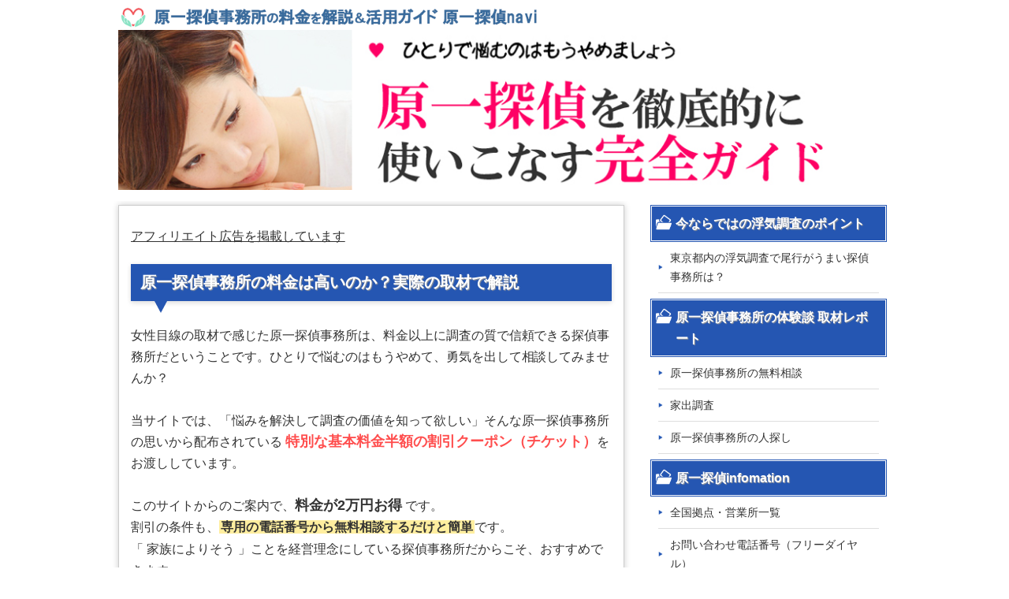

--- FILE ---
content_type: text/html
request_url: https://www.haraichi-navi.com/
body_size: 20105
content:
<?xml version="1.0" encoding="UTF-8"?>
<!DOCTYPE html PUBLIC "-//W3C//DTD XHTML 1.0 Transitional//EN" "http://www.w3.org/TR/xhtml1/DTD/xhtml1-transitional.dtd">
<html xmlns="http://www.w3.org/1999/xhtml" xml:lang="ja" lang="ja">
<head>
<meta http-equiv="Content-Type" content="text/html; charset=UTF-8" />
<meta http-equiv="Content-Style-Type" content="text/css" />
<meta http-equiv="Content-Script-Type" content="text/javascript" />
<meta name="viewport" content="width=device-width, initial-scale=1.0, minimum-scale=1.0, maximum-scale=3.0, user-scalable=yes" />
<meta http-equiv="X-UA-Compatible" content="IE=edge,chrome=1" />
<title>原一探偵事務所の料金は高い？取材で解説【基本料金半額クーポン】 -原一探偵navi</title>
<meta name="keywords" content="原一探偵事務所,料金,半額,割引クーポン,ハライチ" />
<meta name="description" content="原一探偵事務所の料金は高いのか適正なのか？女性目線の独自の取材で、原一探偵事務所の調査や他社との費用の違いを分かりやすく徹底解説。基本料金が半額になる割引クーポン（チケット）を掲載。安心できる探偵選びをサポートします。" />
<script type="text/javascript" src="https://www.haraichi-navi.com/js/rf-link.js"></script>
<script src="https://ajax.googleapis.com/ajax/libs/jquery/1.9.1/jquery.min.js" type="text/javascript"></script>
<script src="./js/config.js" type="text/javascript"></script>
<script src="./js/jquery.easing.1.3.js"></script>
<script>
<!--
var windowWidth = $(window).width();
var windowSm = 640;
if (windowWidth <= windowSm) {
    document.write();
} else {
    document.write("<script src='https://www.haraichi-navi.com/js/side-fixed.js'></script>");
}
-->
</script>
<link rel="stylesheet" href="./styles.css" type="text/css" />
<link rel="stylesheet" href="./css/textstyles.css" type="text/css" />


<link rel="alternate" type="application/rss+xml" title="RSS" href="https://www.haraichi-navi.com/rss.xml" />


<link rel="shortcut icon" href="./favicon.ico" type="image/vnd.microsoft.icon" />
</head>
<body>
<div id="wrapper">
<div id="top">
<h1 id="logo"><a href="./"><img src="./img/logo.png" alt="原一探偵事務所の料金は高い？取材で解説【基本料金半額クーポン】 -原一探偵navi" /></a></h1>
</div>

<div id="headerbox">
<div class="inner">
<div id="header">
<img src="./img/header.jpg" />

</div>
</div>
</div>
<div id="column2">
<div id="contents">
<div id="layoutbox">
<div id="main">


<div id="space1"><u>アフィリエイト広告を掲載しています</u>
</div>

<div id="text1">

<h2>原一探偵事務所の料金は高いのか？実際の取材で解説</h2>
<p>女性目線の取材で感じた原一探偵事務所は、料金以上に調査の質で信頼できる探偵事務所だということです。ひとりで悩むのはもうやめて、勇気を出して相談してみませんか？</p>
<p>&nbsp;</p>
<p>当サイトでは、「悩みを解決して調査の価値を知って欲しい」そんな原一探偵事務所の思いから配布されている <b><span style="color:#FF4E4E"><span style="font-size:18px;">特別な基本料金半額の割引クーポン（チケット）</span></span></b>をお渡ししています。</p>
<p>&nbsp;</p>
<p>このサイトからのご案内で、<span style="font-size:18px;"><b>料金が2万円お得</b></span> です。<br />割引の条件も、<span class="mky_yellow_a">専用の電話番号から無料相談するだけと簡単</span>です。<br />「 家族によりそう 」ことを経営理念にしている探偵事務所だからこそ、おすすめできます。<br />「浮気を封じて家族を守りたい」 そんな思いがあるなら、原一の無料相談を使ってみてくださいね。</p>
<p>&nbsp;</p>
<p>浮気問題、夫婦問題に詳しいカウンセラーが答えてくれますし、浮気調査を決める前に検討するためにも使えます。</p>
<p>&nbsp;</p>
<p><img src="./img/waribikicoupon.jpg" alt="" /><br /><span style="color:#FF0A0A"><span style="font-size:13px;"></span></span><br /><img src="./img/arrow_orange.gif" alt="" /><b><span style="font-size:18px;"><span id="hangakutel1">割引クーポンのご利用と詳しいご案内はこちら</span></span></b></p>
<p>&nbsp;</p>
<h3>料金が割引になる条件</h3>
<p>原一探偵naviでは、専用の電話番号にかけるだけで基本料が半額になるキャンペーンをご案内しています。</p>
<p>&nbsp;</p>
<p><b><u>どこのサイトでも基本料金が半額になるわけではありません。</u><br />どこから最初に電話するかが重要です。</b><br />原一探偵事務所で基本料が半額になるサイトとならないサイトがあるので注意して下さい。<br /><span class="ylw">基本料金半額は、限られたサイトだけの<span style="color:#FF0A0A">「限定の割引クーポン」</span>です。</span></p>
<p>&nbsp;</p>
<p>下記のボタンをクリックしていただくと専用の割引クーポン付の電話番号が発行されます。キャンペーンサイトから、通話料無料のフリーダイヤルをご利用下さい。</p>
<p>&nbsp;</p>
<p>電話では「割引クーポンを見た」と伝えてくださいね。<br />これだけで、<span style="color:#FF0A0A"><b>限定の割引の割引が適用</b></span>されます。</p>
<p>&nbsp;</p>
<div class="user1 noimage">
<p>電話にでるのは、<b><span class="ylw">夫婦カウンセラーの有資格者なので相談先としても安心</span></b>です。</p>
</div>
<p>&nbsp;</p>
<p style="text-align:center;"><span style="color:#0A15FF"><span style="font-size:14px;"><img src="./img/category_title.png" alt="" /><span id="hangakutel2">ご案内ページは浮気調査ですが、家出・人探しのお電話も大丈夫です</span></span></span></p>
<p style="text-align:center;"><span id="hangakupage1">原一探偵事務所で基本料金が半額になるクーポン・チケット</span></p>
<p><span style="font-size:11px;">※万が一つながりにく場合は、時間をあけてクリックして下さい。</span></p>
<p>&nbsp;</p>
<p>&nbsp;</p>
<p><b>このサイトは、原一探偵事務所に足を運んで取材した女性管理人が運営しています。</b></p>
<p>&nbsp;</p>
<p>実際に足を運んで感じた素直な感想をそのままお届けできたらと思います。</p>
<p>&nbsp;</p>
<p class="txt-img" style="text-align:center"><img src="./img/haraichitanteijimusho.jpg" alt="取材で撮影した原一探偵事務所の看板" /></p>
<p>&nbsp;</p>
<p>&nbsp;</p>
<h2>原一探偵事務所の調査料金プランを解説</h2>
<div class="balloon-left">
<div class="bln-img img-circle float-l" style="max-width:80px;"><img src="./img/hito001.jpg" align="left" /></div>
<div class="bln balloon4">
<p class="img-l">&nbsp;</p>
<div class="b_body rnd1">
<p><b>原一探偵事務所は、料金が高いんじゃないか？</b></p>
</div>
</div>
<br clear="all"></div>
<p>&nbsp;</p>
<p>料金の疑問がスッキリするように、具体的に説明してみようと思います。</p>
<p>&nbsp;</p>
<h3>浮気調査の４つのプラン</h3>
<p>例えば、当サイトからのご利用が多い<b><span style="color:#FF0A0A">「浮気調査」には４つのプラン</span></b>があります。</p>
<p>&nbsp;</p>
<p><img src="./img/plan.jpg" alt="原一探偵事務所の浮気調査の４つのプラン" /></p>
<p>&nbsp;</p>
<p>浮気調査のそれぞれの<b>プランの料金</b>と、<b><span style="color:#FF93C4">おすすめしたい人</span></b>は下記の通りです。</p>
<table class="dsc2item col3" cellspacing="1">
<tbody>
<tr>
<th>調査の種類</th>
<th>料金</th>
<th>こんな人におすすめ</th>
</tr>
<tr>
<td><b>トライアルプラン</b></td>
<td><b>55,000円</b>（税込）</td>
<td><span style="color:#FF93C4"><b>浮気の事実だけ知りたい</b></span></td>
</tr>
<tr>
<td><b>時間制プラン</b></td>
<td><b>159,600円～</b>（税込）</td>
<td><span style="color:#FF93C4"><span style="color:#FF93C4"><b>予算を抑えたい</b></span></span></td>
</tr>
<tr>
<td><b><img src="./img/ninki01.png" alt="人気" /><br />定額制プラン</b></td>
<td><b>250,000円～</b>（税込）</td>
<td><span style="color:#FF93C4"><b>徹底的に調査して動かぬ証拠が欲しい</b></span></td>
</tr>
<tr>
<td><b>プレミアムプラン</b></td>
<td>最適なプランをご提案</td>
<td><span style="color:#FF93C4"><b>解決後まで充実のサポートが欲しい</b></span></td>
</tr>
</tbody>
</table>
<p>&nbsp;</p>
<div class="balloon-left">
<div class="bln-img img-circle float-l" style="max-width:80px;"><img src="./img/hito005.jpg" align="left" /></div>
<div class="bln balloon4">
<p class="img-l">&nbsp;</p>
<div class="b_body rnd1">
<p>浮気調査のトライアルプランは、簡易的とはいえ、<span class="mky_pink">探偵の浮気調査（諸費用込み）に、夫婦カウンセラーのカウンセリングもついての55,000円</span>です。<br /><br />「モヤモヤを消したい。白か黒か分かればOK」という人には、かなりおすすめできます。<br />ちなみに、<u><b>浮気調査のプランで一番人気は、「定額制プラン」</b></u>だそうです。</p>
</div>
</div>
<br clear="all"></div>
<p>&nbsp;</p>
<h3>原一探偵事務所の調査料金の目安一覧</h3>
<p>&nbsp;</p>
<table class="dsc2item col3" cellspacing="1">
<tbody>
<tr>
<th>調査の種類</th>
<th>トライアル料金</th>
<th>本格的な調査料金の目安</th>
</tr>
<tr>
<td><b>浮気調査</b></td>
<td>55,000円（税込）</td>
<td>250,000円（税込）</td>
</tr>
<tr>
<td><b>家出調査</b></td>
<td>110,000円（税込）</td>
<td>300,000円（税込）</td>
</tr>
<tr>
<td><b>人探し・行方調査</b></td>
<td>110,000円（税込）</td>
<td>350,000円（税込）</td>
</tr>
<tr>
<td><b>結婚前調査</b></td>
<td>110,000円（税込）</td>
<td>350,000円（税込）</td>
</tr>
<tr>
<td><b>見守り調査（高齢者・子供）</b></td>
<td>ー</td>
<td>30,000円～</td>
</tr>
<tr>
<td><b>素行調査</b></td>
<td>55,000円（税込）</td>
<td>250,000円（税込）</td>
</tr>
<tr>
<td><b>身辺調査</b></td>
<td>ー</td>
<td>350,000円～</td>
</tr>
<tr>
<td><b>ストーカー対策</b></td>
<td>55,000円（税込）</td>
<td>250,000円（税込）</td>
</tr>
<tr>
<td><b>盗聴・盗撮発見調査</b></td>
<td>ー</td>
<td>90,000円～</td>
</tr>
<tr>
<td><b>企業調査</b></td>
<td>ー</td>
<td>調査の内容、お客様の状況によって料金が異なります</td>
</tr>
</tbody>
</table>
<p>&nbsp;</p>
<div class="balloon-left">
<div class="bln-img img-circle float-l" style="max-width:80px;"><img src="./img/hito005.jpg" align="left" /></div>
<div class="bln balloon4">
<p class="img-l">&nbsp;</p>
<div class="b_body rnd1">
<p>新料金プランになってから、<b>「トライアル」という簡易的な調査プランが登場して、以前に増して相談しやすくなったように思います。</b></p>
<p>&nbsp;</p>
<p>ここに掲載したのは、あくまでも目安の金額です。最終的にはオーダーメイドで最適なプランを提案して見積もりを出してもらえます。<br /><span class="mky_pink">原一の料金見積もりは、諸費用コミコミです。</span><br /><span class="mky_pink">見積もり以外の追加料金は一切かからず、安心です。</span></p>
</div>
</div>
<br clear="all"></div>
<p>&nbsp;</p>
<div class="balloon-left">
<div class="bln-img img-circle float-l" style="max-width:80px;"><img src="./img/hito001.jpg" align="left" /></div>
<div class="bln balloon4">
<p class="img-l">&nbsp;</p>
<div class="b_body rnd1">
<p><b>あとから追加を請求しないなら、先に多めにとってるんじゃない？</b></p>
</div>
</div>
<br clear="all"></div>
<p>&nbsp;</p>
<p>なんて疑う人もいるかもですが（笑）<br /><b>余剰分返金</b>が付いたプランがあるくらいなので、そんなことはありません。安心です！</p>
<p>&nbsp;</p>
<p>この他にも、予算にあわせて調査したいなら「<b>時間制プラン</b>」もおすすめできます。<br />無料相談の時にぜひ聞いてみてください。</p>
<p>&nbsp;</p>
<p>&nbsp;</p>
<p>&nbsp;</p>
<h3>原一の料金は高いのか？「顧客対応」と「調査の質」</h3>
<p>原一探偵事務所の料金は、激安ではありません。でも、安定した良い評判を保って、創業48年の歴史もあります。<br />見積もりの料金だけ見たらもっと安いところもあるのですが、原一が評価されている理由は、<span class="ylw">「顧客対応」と「調査の質」が高い</span>からです。</p>
<p>&nbsp;</p>
<p>例えば、無料相談では、<span style="color:#FF0A0A">専門の資格を持ったカウンセラーによるカウンセリング</span>が行われます。</p>
<p>&nbsp;</p>
<p><img src="./img/kaunseringu.jpg" alt="浮気調査の無料相談・カウンセリング" /></p>
<p>&nbsp;</p>
<p>カウンセラーの資格をもった人が担当することで、心のなかのモヤモヤを取り除いてスッキリさせながら、調査に必要な情報をきっちりヒアリングしていきます。その結果、質が高い調査を実行できるのです。</p>
<p>&nbsp;</p>
<p><b>無料相談で得られることが多いのが「原一ならでは」と、私は思います。</b></p>
<p>&nbsp;</p>
<p>カウンセリングが適当な探偵は、調査も相応に適当のようです。同業他社を見積もりして比べてもらうと良くわかると思います。</p>
<p>&nbsp;</p>
<p>浮気調査なら、その結果が将来を左右しますよね。<br />お金は安いに越したことはありませんが、質が悪いものに自分の将来を託すのは心配だと思ってしまいます。。いかがですか？</p>
<p>&nbsp;</p>
<p><b>「探偵は調査の質を重視して選ぶ」のが、人生で損をしないための鉄則です。</b></p>
<p>&nbsp;</p>
<p>質が悪くて証拠がつかめない探偵にお金を払う価値はありません。<br />顧問の警察OB・弁護士からの推薦もあり、<b><span style="color:#FF0A0A">高い技術力と調査の質が保証</span></b>されています。調査能力も確かです。</p>
<p>&nbsp;</p>
<blockquote>
<p><img src="./img/suisen.jpg" alt="" /></p>
</blockquote>
<p>&nbsp;</p>
<p>探偵への調査依頼がはじめてなら、<b>まず原一の無料相談を経験して下さい。そうすれば、他の探偵社でだまされる確率がヘルのでは・・・と思います。</b></p>
<p>&nbsp;</p>
<p>それから、原一探偵事務所の調査料金は、「コミコミ形式の追加料金なし」なので他社と比較すると高く見えるかもしれません。でも、<span style="color:#FF0A0A">明瞭会計の結果</span>です。</p>
<p>&nbsp;</p>
<p>見積もりが安い探偵は、後から「追加料金を請求」したり、調査の質を落として安くしている探偵も・・・<br />【参考】<br /><img src="./img/button_more2.png" align="left" style="margin: 5px 10px 0 10px;;"alt="" /><a href="#navi07">追加料金に要注意！調査料金が不安な人ほど原一がおすすめ</a></p>
<p>&nbsp;</p>
<p><b>良し悪しを見極める目をもっておくのは大切です。</b></p>
<p>&nbsp;</p>
<p>「無料相談で見積もりしたら調査を強要されるのでないか」と心配する方もいますが、大丈夫です。<b>法律を遵守している大手探偵事務所だから、安心</b>です。</p>
<p>&nbsp;</p>
<p>24時間365日対応。<span style="color:#FF0A0A">匿名での相談もOK</span>です。<br />↓クーポン付きの電話番号で無料相談するだけで、<span style="font-size:18px;"><b>料金が2万円お得</b></span> になります。<br /><a href="https://www.haraichi-navi.com/rf/haraichi.html" target="_blank" rel="nofollow noopener"><img src="./img/waribikicoupon.jpg" alt="" /><br />無料相談・お問い合わせだけでも大丈夫です。<br />上のクーポン画像をクリックするとお得なキャンペーンサイトに移動します。</a></p>
<p>&nbsp;</p>
<p><img src="./img/warikibi.jpg" alt="原一探偵事務所の料金の割引クーポン" /></p>
<p>&nbsp;</p>
<p>&nbsp;</p>
<div style="border:solid 3px #FFD7FD;background-color:#FFFFFF;color:#111111;font-size:15px;padding:10px;">
<p><img src="./img/entrylist-h4.png" style="width:20px;" alt="" /><b>原一探偵事務所の活用ガイドのもくじ</b></p>
<p>&nbsp;</p>
<ul>
<li><a href="#navi01">原一探偵事務所の料金の調べ方・見積もりの方法</a>
<ul>
<li><a href="#navi02">原一は割引クーポンでここまで安くなる！</a></li>
<li><a href="#navi03">無料電話相談で割引料金を適用させるメリット</a></li>
<li><a href="#navi04">見積もりの料金を安くするコツ</a></li>
</ul>
<p></li></p>
<li><a href="#navi05">原一探偵事務所の基本料が半額になる調査の種類</a>
<ul>
<li><a href="#navi06">探偵社に調査を依頼するメリット</a></li>
<li><a href="#navi07">支払いが不安な人ほど原一がおすすめ</a></li>
<li><a href="#navi08">原一探偵事務所の料金と同業他社との見積り比較</a></li>
<li><a href="#navi08-1">調査料金の支払い方法について</a></li>
</ul>
<p></li></p>
<li><a href="#navi9">原一探偵事務所の料金は高いのかを独自分析</a>
<ul>
<li><a href="#navi10">浮気調査・素行調査</a></li>
<li><a href="#navi11">家出人調査</a></li>
<li><a href="#navi11-1">人探し・行方調査</a></li>
</ul>
<p></li></p>
<li><a href="#navi12">適正料金の裏付け</a>
<ul>
<li><a href="#navi13">実際に調査を依頼した人からの口コミ</a></li>
<li><a href="#navi14">弁護士による調査の質の評価</a></li>
</ul>
<p></li></p>
<li><a href="#navi15">原一探偵事務所の会社を取材目線でご案内</a>
<p>　　　　　<ul></p>
<li><a href="#navi16">営業所一覧</a></li>
</ul>
<p></li></p>
<li><a href="#navi17">原一探偵navi 当サイトについて</a>
<p></li></p>
</ul>
</div>
<p>&nbsp;</p>
<p><a name="navi01"></a></p>
<h2>原一探偵事務所の料金の調べ方・見積もりの方法</h2>
<p>原一探偵事務所を検討するに当たっては、（他と比べて）「料金は高いのか安いのか？」「信用できるのか？」「無理に契約させられないか？」など、あげればキリがないくらいに不安材用がでてくると思います。</p>
<p>&nbsp;</p>
<p>そんな方にぜひ利用していただきたいのが、<span class="mky_yellow">無料相談と、テレビ電話のビデオトークでできる見積もり</span>です。<br />現在は、無料相談の時に希望を伝えると、<br /><span class="mky_yellow_a">スマホを使ったビデオトークで面談して見積もり</span>を出してもらえるんです！</p>
<p>&nbsp;</p>
<p class="txt-img" style="text-align:center"><img src="./img/bideo_talk02.jpg" alt="ビデオトーク" /></p>
<p>&nbsp;</p>
<p><span style="color:#FF9393"><b>必要なのはスマホだけ。 </b></span><br /><span style="color:#FF9393"><b>来店不要、アプリのインストールは不要、通話料も無料、顔出しナシでもOK </b></span></p>
<p>&nbsp;</p>
<p>と、私達の気持ちをしっかり考えてくれています。<br />悩んでいる人、困っている人に、ぜひ活用して欲しいサービスです。</p>
<p>&nbsp;</p>
<p><b>もちろん、当サイトの割引クーポンも使えますよ！</b></p>
<p>&nbsp;</p>
<p><a name="navi02"></a></p>
<h3>原一は割引クーポンでここまで安くなる！</h3>
<p>当サイトの割引クーポンは、原一探偵事務所の以前の料金体系にあった「原一探偵事務所の基本料が半額になる」というものです。</p>
<p>&nbsp;</p>
<p>どれくらいお得なのでしょうか？<br />下記は原一探偵事務所の基本料の設定なのですが、<br /><span class="ylw">この料金の<span style="font-size:18px;"><b><span style="color:#FF0A0A">４万円→２万円</span></b></span> になります。</p>
<p>&nbsp;</p>
<p class="txt-img" style="text-align:center"><img src="./img/ryoukin.jpg" alt="原一探偵事務所の基本料金の設定" /></p>
<p>&nbsp;</p>
<p>例えば、浮気調査でしたら、20万円～30万程度の費用で調査される方が多いのですが、基本料の半額の割合は<br /><span style="font-size:18px;"><b>20万円のうちの2万円なので、10％相当の割引です。</b></span></p>
<p>&nbsp;</p>
<p>20万で調査を頼んで10％割引されると思うと金額として大きいですよね？</p>
<p>&nbsp;</p>
<p>当サイトから<span class="ylw">専用の電話番号に電話して<span style="color:#FF0A0A">「割引クーポンを見た」と伝えるだけ</span>で、基本料金が半額</span>になります。</p>
<p>&nbsp;</p>
<p>調査を依頼するしないに関わらず、とりあえずでも、割引された見積もりをもらっておくことをおすすめします。<b>後日、依頼したくなった時に使えます。</b></p>
<p>&nbsp;</p>
<p style="text-align:center;"><span style="font-size:16px;"><img src="./img/category_title.png" alt="" /><span id="hangakutel3">ご案内ページは「浮気調査」ですが家出・人探しのご相談も大丈夫です。</span></span></p>
<p style="text-align:center;"><span id="hangakupage2">原一探偵事務所で基本料が半額になるページはこちら</span></p>
<p>&nbsp;</p>
<p><span style="font-size:12px;"><b>※<span class="ylw">24時間対応、匿名OK</span>なのが無料相談の特長です。どんな相手かわからないのに名乗るのは抵抗ありますよね。寄り添うように、安心できるように対応してくれるのでおすすめです。</b></span></p>
<p>&nbsp;</p>
<p>&nbsp;</p>
<p><a name="navi03"></a></p>
<h3>無料電話相談で割引を適用させるメリット</h3>
<p>原一の無料相談は、問題解決に向けたカウンセリングです。</p>
<p>&nbsp;</p>
<p><b>電話に出るアドバイザー全員が、夫婦カウンセラーなんです！</b><br />無料電話相談だけでも、<u>程度の軽い問題ならスッキリできるかもしれない</u>のが最大のメリットです。</p>
<p>&nbsp;</p>
<p>&nbsp;</p>
<p>浮気調査を検討しているなら、<br />電話では、<span style="font-size:18px;"><b><span style="color:#FF0A0A">今やってはダメなこと</span></span></b> を質問することをおすすめします。</p>
<p>&nbsp;</p>
<p>サイトを運営していると<br /><b>「それをやったら不利なのに（＞＜）」</b>と気付くことが結構あります。知ってるか知らないかの違いなのですよね。もったいないです。</p>
<p>&nbsp;</p>
<p>知っておけば、その後の生活の中で失敗することはありません！</p>
<p>&nbsp;</p>
<p>特に小さなお子さんがいるお母さんならなおさらです。<br />ご自分の未来とお子さんの未来を大事にして欲しいです。</p>
<p>&nbsp;</p>
<p><img src="./img/chiisaiko.jpg" alt="小さな子" /></p>
<p>&nbsp;</p>
<p><span style="color:#FF0A0A">不利な状況にならないように、信頼できるプロに相談することは大事</span>です。<br />正しい知識はもっておいて損をすることがありません。</p>
<p>&nbsp;</p>
<p>夫婦問題カウンセラーや離婚カウンセラーに相談したら分単位でお金がかかります。でも、<b>原一なら相談は無料です。</b></p>
<p>&nbsp;</p>
<p>原一探偵事務所なら「無理に勧誘しないと」信頼できますし、何より無料でここまでのサービスを提供するところはないでしょう。<br />あらかじめ相談しておけば、いざという時に安心して行動を起こせますよ。</p>
<p>&nbsp;</p>
<p>【参考】<br /><img src="./img/button_more2.png" align="left" style="margin: 5px 10px 0 10px;;"alt="" /><a href="./uwaki-rikon-shinken.html" target="_blank" rel="noopener">浮気で離婚する場合の親権【夫が浮気！子をもつ母としてすべきこと】</a><br /><img src="./img/button_more2.png" align="left" style="margin: 5px 10px 0 10px;;"alt="" /><a href="./isharyouseikyuu.html" target="_blank" rel="noopener">慰謝料を取りたいのは誰から？浮気・不倫の慰謝料請求で大事なこと</a></p>
<p>&nbsp;</p>
<p>とはいえ、知らないところに電話するのも不安ですよね・・・？<br />ここで、無料相談でどんな人が電話を受けているかご紹介しておきますね。有名なお二人をご紹介するとこんな雰囲気です。<br /><span class="ylw">きちんと実績をつんだプロの相談員さんですよ。</span></p>
<p>&nbsp;</p>
<p>探偵のイメージが変わりますよね？</p>
<p>&nbsp;</p>
<p><img src="./img/soudannin.jpg" alt="原一探偵事務所の調査員と相談員" /></p>
<p>&nbsp;</p>
<p>佐藤さんは、万全のアフターフォローを心がけていて、遠藤さんは、「一番大切なのはお客様の悩みの克服」というのが信条なのだそうです。<br />他にもいろんなスタッフの方がいらっしゃいますが、<span class="ylw">アドバイスは的確</span>ですよ。</p>
<p>&nbsp;</p>
<p><span style="color:#FF4E4E">【当サイトからのご紹介で、２万円割引になります！】</span><br /><img src="./img/button_more2.png" align="left" style="margin: 5px 10px 0 10px;;"alt="" /><b><span id="hangakutel4">無料相談でアドバイスをもらうにはこちら</span></span></b></p></p>
<p>&nbsp;</p>
<p>※原一探偵事務所は、無料相談のカウンセリングで浮気などの調査プランを提案します。<br />その過程で頭の中が整理されてスッキリしますよー。本気で悩んでいる人にはおすすめです。契約する義務は一切生じないです。</p>
<p>&nbsp;</p>
<p>【参考】<br /><img src="./img/button_more2.png" align="left" style="margin: 5px 10px 0 10px;;"alt="" /><a href="./muryou-soudan.html" target="_blank" rel="noopener">原一探偵事務所の無料相談【取材レポート】</a></p>
<p>&nbsp;</p>
<h4>一人で悩んで悩んでお気持ちがつらい方へ</h4>
<p>&nbsp;</p>
<p><span style="font-size:18px" class="lbg"><b>悩み事はどこに相談するかで結果が変わります。</b></span></p>
<p>&nbsp;</p>
<p>実際、浮気で悩んで原一探偵事務所の無料相談を利用する人の多くは、</p>
<p>&nbsp;</p>
<blockquote>親や友人には恥ずかしくて話せなかった。
<p>第三者で気軽に相談できる人がほしかった。<br />いろんなことを考えて何から整理していいかわからなかった。</blockquote></p>
<p>&nbsp;</p>
<p>と感想を伝えてくれるそうです。</p>
<p>&nbsp;</p>
<p>仮になのですが、悩みすぎて情緒が不安定になって心療内科でカウンセリングを受けるとします。</p>
<p>&nbsp;</p>
<p>心療内科の先生は、「うん。うん。それは大変ですねー」と話を聞いてくれて、気持ちが軽くなるかもしれませんが、<u>悩みは解決しないし、保険適用外で数千円のお金がかかります。</u></p>
<p>&nbsp;</p>
<p>SNSでの匿名相談も同じです。<br />匿名なので責任をもった発言が返ってくるかは疑問です。</p>
<p>&nbsp;</p>
<p>原一探偵事務所の無料相談は、<u><b>プロが話を聞いてくれて解決するためのアドバイスをします。そして、無料</b></u>です。</p>
<p>&nbsp;</p>
<p><span class="ylw">問題解決に直結する場所に相談するのが、最善の方法ですよ。</span></p>
<p>&nbsp;</p>
<p>私が原一探偵事務所をおすすめしているのは、探偵としての信頼性が高いのに加えて、<span style="color:#FF0A0A">依頼者のメンタルケアの質も高いから</span>です。<br />相談者に寄り添ったサポートで、あたたかいです。</p>
<p>&nbsp;</p>
<p><b>サポートの質は、相談すれば、他社のとの違いがすぐにわかります＾＾</b></p>
<p>&nbsp;</p>
<p><img src="./img/button_more2.png" align="left" style="margin: 5px 10px 0 10px;;"alt="" /><span style="font-size:18px;"><b><span id="hangakutel5">原一探偵事務所の無料相談のご案内</span></span></b></span></p></p>
<p>&nbsp;</p>
<p>&nbsp;</p>
<p>&nbsp;</p>
<p><a name="navi04"></a></p>
<h3>見積もりの料金を安くするコツ</h3>
<p><span style="font-size:18px" class="lbg"><b>調査の費用を安くしたいなら「たくさん話すこと」です。</b></span></p>
<p>&nbsp;</p>
<p>現在は、状況に応じた料金プランが用意はされていますが、原一の調査料金は、基本オーダーメイドです。<br />100人いたら100通りの調査プランがあるということです。<br />聞かれたら、答える。<br />この繰り返しで必要な情報が伝わって「最適な調査料金の見積もり」が出来上がります。</p>
<p>&nbsp;</p>
<div class="thint noimage">
<p><span style="font-size:16px;">●<b>最適な見積もりを提示</b> ⇒ <span class="ylw">追加料金なし</span></span></p>
</div>
<p>&nbsp;</p>
<p>これが原一探偵事務所の特長です。</p>
<p>&nbsp;</p>
<p>他社と違って「<span style="color:#FF0A0A">追加料金なし、諸経費込みの明瞭会計</span>」をウリにしていますから、納得して契約したら、それ以上の料金を請求されることはありません。</p>
<p>&nbsp;</p>
<p>実は、<b><u>優良な探偵に頼めば、</u></b>満足する調査結果は出て当たり前なんです。<br />（特に原一は、<b>調査員のプロ意識が高い</b>です。びっくりするくらいですよ）</p>
<p>&nbsp;</p>
<p>原一探偵事務所の調査料金については、「他社と比較」してまとめてみたのでよかったら参考にしてください。</p>
<p>&nbsp;</p>
<p><b><span style="color:#FF0A0A">これを見ておけば探偵の料金でだまされません！</span></b><br /><img src="./img/button_more2.png" alt="" /> <a href="#navi08"><b><span style="font-size:18px;">原一探偵事務所と同業他社との見積り料金の比較</span></b></a></p>
<p>&nbsp;</p>
<p class="txt-img" style="text-align:center"><img src="./img/orangemecaniqueetladypenelope.com.jpg" alt="浮気調査の基本料金が半額" /></p>
<p>&nbsp;</p>
<p><span style="font-size:13px;">※注意したい見積もりのパターンがわかります。参考にして下さい。</span></p>
<p>&nbsp;</p>
<p><a name="navi05"></a></p>
<h2>基本料が半額になる調査の種類</h2>
<p>原一探偵事務所で基本料が半額になるのは、盗聴器以外ほとんどすべてです。</p>
<div class="thint noimage">
<p>【基本料金が半額になる調査の種類】</p>
<p>&nbsp;</p>
<p><span style="font-size:16px" class="lbg"><ul></p>
<li><b>浮気調査</b></li>
<li><b>素行調査</b></li>
<li><b>家出調査</b></li>
<li><b>人探し</b></li>
</ul></span>
<p>&nbsp;</p>
<p>など。その他の調査については無料相談で確認することをおすすめします。</p>
</div>
<p>&nbsp;</p>
<p>「原一」というと、「人探し」と、「浮気調査の尾行」を思い浮かべる人が多いようですが、「子どもの家出調査」や、「お身内に関する人探し」などのご依頼も多いそうです。</p>
<p>&nbsp;</p>
<p>調査依頼の傾向からも、<u><b>調査能力が高くて、信用力がある探偵事務所</b></u>ということがわかります。</p>
<p>&nbsp;</p>
<p>私も取材時に、調査員（いわゆる探偵さん）と直接話しましたが、職人さんのような印象で責任感とプロ意識がとても高いと感じました。</p>
<p>&nbsp;</p>
<p><a name="navi06"></a></p>
<h3>探偵社に調査を依頼するメリット</h3>
<p>「原一探偵事務所」と検索する人は何らかの悩みを抱えています。近年増えている調査は、すばり「浮気調査」だそうです。<br /><b>浮気のシーンを想像するだけで、なんとも言えない気持ちが湧き上がりますよね？</b></p>
<p>&nbsp;</p>
<p class="txt-img" style="text-align:center"><img src="./img/uwaki-yousu.jpg" alt="浮気の様子" /></p>
<p>&nbsp;</p>
<p>原一探偵事務所は浮気の相談が得意です。相談を受ける調査員は全員が夫婦カウンセラーの資格をもっています。</p>
<p>&nbsp;</p>
<p>弁護士の先生や、離婚カウンセラーを招いての社員教育も行っているので、<span class="ylw">調査を前提としたカウンセリングの質が高い</span>です。</p>
<p>&nbsp;</p>
<p>専業主婦など、経済的に弱い立場の人ほど信頼性が高い専門家のアドバイスが必要です。</p>
<p>&nbsp;</p>
<p>肝心なのは、あまり一人で抱え込まないことです。実際、原一探偵事務所では専業主婦で相談されている方も多いそうですよ。</p>
<p>&nbsp;</p>
<p><a name="navi07"></a></p>
<h3>支払いが不安な人ほど原一がおすすめ</h3>
<p>主婦の方は特に自由になるお金も制限されますから、お支払いが不安な方も多いと思います。実はそんな人ほど、原一探偵事務所がおすすめです。<br />原一探偵事務所は、<span style="color:#FF0A0A"><b>追加料金なしの明瞭会計</b></span>で、相談者の立場になって調査プランを提案してくれます。<br />だから、<b><u>最終的に金銭的な負担が少ない</u></b>のです。</p>
<p>&nbsp;</p>
<p>最初にすべての料金が明示されるので、他社と比較すると見積もりが高く思えるかもしれません。でも、請求されるのは契約時の見積もりがすべてで、トライアルプラン以外は、<span class="ylw">裁判に使えるレベルの調査報告書の作成も料金に含まれています。</span></p>
<p>&nbsp;</p>
<p>原一探偵事務所の調査報告書は、弁護士からの依頼を受けるほどの実績がある信頼性が高いものだから安心です。</p>
<p>&nbsp;</p>
<p><a name="navi08"></a></p>
<h4>原一探偵事務所の料金と同業他社との見積り比較</h4>
<p>探偵社の見積もりをもらったら、追加でかかる費用の可能性を必ず質問してください。「追加料金」はトラブルのもとです。</p>
<p>&nbsp;</p>
<p><b><u>※原一探偵事務所は、追加料金はありません。</u></b></p>
<p>&nbsp;</p>
<p>ここから先の資料は、原一探偵事務所の以前の料金体系のものなのですが、分かりやすいので説明用に引用しています。</p>
<p>&nbsp;</p>
<p>過去に原一探偵事務所からお借りした資料を、当サイトが説明のために再編集したものです。</p>
<p>&nbsp;</p>
<div class="point">１日の浮気調査の見積もり比較</div>
<p><img src="./img/mitumori-hikaku.jpg" alt="原一探偵事務所と他社の見積もり料金比較" /></p>
<p>&nbsp;</p>
<p>探偵の料金の高い・安いでチェックしたいのは、「<b>見積もり金額</b>」「<b>後日精算額</b>」「<b>総支払金額</b>」です。</p>
<p>&nbsp;</p>
<p>原一探偵事務所の料金体系では、基本料金と調査費用以外は一切かからず、後日精算はありません。（半額クーポンの適用前。<b><span style="color:#FF0A0A">割引を適用すると￥100,000</span></b> になります）<br />こんな原一の料金と比較して他社の見積もりを見ていきましょう。</p>
<p>&nbsp;</p>
<p>まず、気をつけて欲しいのが<b>A社の格安過ぎる料金</b>です。<br />ハライチよりも安い￥80,000です。でも、<u>機材も車両も全部０円</u>ですね？つまり、現場に行ってないのです。GPSのみの調査だから安いと思われます。<br />個人的に、このレベルの調査で￥80,000は、むしろ高いと思いますが。。</p>
<p>&nbsp;</p>
<p>もうひとつ気をつけて欲しいのが、<b>B社とC社の追加料金</b>です。<br /><u>B社の「実費後日精算」と、C社の「成功報酬」の部分です。これは契約時点では見えない金額です。</u><br /><b>後日精算　⇒　追加料金</b>で、要注意です。</p>
<p>&nbsp;</p>
<h4>最終的に安い探偵はどこ？</h4>
<p>「見積もり金額」だけを見ると一番高いのですが、<b>原一探偵事務所が最終的には一番安いです。</b></p>
<p>&nbsp;</p>
<p>A社の￥80,000は<b>GPSの調査</b>ですから、<b>調査の質が低すぎ</b>の可能あり。GPSの尾行だと誰が乗ってるか分かりません。私の感覚だと「この浮気探偵にお金を払う価値なし」です。あとの2社は、<b>後日の追加料金でかなり割高</b>です。</p>
<p>&nbsp;</p>
<p>ちなみに、A社の見積もりで調査依頼をした方は、</p>
<p>&nbsp;</p>
<blockquote>調査員が現地に赴いておらず 「夫の車がラブホテルに停まっている様子！追加のメンバーを送らなければ追尾出来ない！」 と追加を要求された。</blockquote>
<p>&nbsp;</p>
<p>ということです。これで追加のメンバーを送ったら追加料金がかかるわけですから、<span class="ylw">格安過ぎる見積もりにはは要注意という事例</span>です。</p>
<p>&nbsp;</p>
<h4>見た目の料金の安さだまされないで！</h4>
<p>見積もりを安く見せないと顧客を取れないような探偵は調査の質もずさんだったりします。。</p>
<p>&nbsp;</p>
<p><b>探偵で重視すべきは料金だけでなく調査の質。つまり、<span style="color:#FF0A0A">調査力</span>の部分です。</b></p>
<p>&nbsp;</p>
<p>浮気調査、家出調査、人探しなど探偵に依頼する目的は違っても、全てに共通して、<b>調査力がない探偵に依頼してもお金が無駄になることが多いです。</b></p>
<p>&nbsp;</p>
<p>下記は、原一探偵事務所の公式サイトからの引用です。</p>
<p>&nbsp;</p>
<blockquote>素行や浮気調査は、探偵社間の調査力の差が最も表れる調査です。 又、他の調査と比較して、<b>失敗が許されません。</b> 対象者に調査が発覚するような失敗があれば、その後の調査ができなくなる可能性があります。 素行や浮気調査の場合、料金だけでなく、調査力も重視して、 探偵社選びをされる事を、強くお勧めします。</blockquote>
<p>&nbsp;</p>
<p><b>怖いのは、調査がずさんだと思ったときには、既に契約をしているのです。</b></p>
<p>&nbsp;</p>
<p>尾行に失敗しても、証拠がとれなくても、調査費用はかかります。<br />安心を買うなら、信頼できる第3者が調査の質を保証している探偵社に依頼するのがおすすめです。</p>
<p>&nbsp;</p>
<p>例えば、原一探偵事務所は、<b><span style="color:#FF0A0A">県庁のホームページに掲載</span></b>されています。それだけ顧客への対応がしっかりしていることの裏付けでもあります。</p>
<p>&nbsp;</p>
<p>【県庁のホームページに掲載された画像】<br />原一探偵事務所の公式サイトからお借りしました。</p>
<p class="txt-img" style="text-align:center"><img src="./img/kenchou-hp.jpg" alt="原一探偵事務所は県庁のHPに掲載" /></p>
<p>&nbsp;</p>
<p><b>「県庁のホームページ」というのがポイントです。</b><br />しっかりした会社でないと掲載が許されません。<span class="ylw">下手な口コミサイトを読むよりも、この画像１枚は信用に値</span>します。</p>
<p>&nbsp;</p>
<ul>
<li>探偵のことを知らない</li>
<li>料金の相場もわからない</li>
<li>お金はできるだけ払いたくない</li>
<li>とにかく不安・・・</li>
</ul>
<p>&nbsp;</p>
<p>こんな人こそ、<b><u>最初に原一探偵事務所に問い合わせ</u></b>をおすすめします。<br />悪徳な探偵社にだまされないように、<b><span style="color:#FF0A0A">適性料金の基準を頭に入れておくのが肝心</span></b>です。</p>
<p>&nbsp;</p>
<p>原一探偵事務所に相談するなら、基本料金が半額になる相談窓口ページからがおすすめです。<br />下記のボタンをクリックすると<span class="ylw">割引クーポン付きの電話番号を発行</span>します。</p>
<p>&nbsp;</p>
<p style="text-align:center;"><span style="font-size:16px;"><img src="./img/category_title.png" alt="" /><span id="hangakutel6">どれくらいお金がかかるか相談しながら確認できます</span></span></p>
<p style="text-align:center;"><span id="hangakupage3">原一探偵事務所で基本料が半額になるページはこちら</span></p>
<p>&nbsp;</p>
<p><span style="font-size:11px;">※無料相談しても、契約の義務はありません。原一探偵事務所は調査プランの相談まで無料ですが、無理に調査をすすめることもないので安心です。</span></p>
<p>&nbsp;</p>
<p><a name="navi08-1"></a></p>
<h4>調査料金の支払い方法について</h4>
<p>原一探偵事務所での調査料金の支払い方法ですが、現金によるお振込の他に、クレジットカードも利用できます。<br />また、一部を現金で支払って、残りをクレジットカードで分割なども可能です。支払い方法に関しては、<span style="color:#FF0A0A">ご相談者様のご都合にあわせて柔軟対応</span>しています。</p>
<p>&nbsp;</p>
<div class="user1 noimage">
<p><b>お支払に利用できるカードの種類</b><br />JCB・VISA・MasterCard・American Express・Diners</p>
</div>
<p>&nbsp;</p>
<p>原一探偵事務所は追加料金が一切ないので、お支払は契約時に一度だけ。<br /><b>追加料金が一切ないので、お支払をすませた後にドキドキする必要がない</b>のが嬉しいところです。</p>
<p>&nbsp;</p>
<p>&nbsp;</p>
<p><a name="navi9"></a></p>
<h2>原一探偵事務所の料金は高いのかを独自分析</h2>
<p>原一探偵事務所の見積もりは「明瞭会計で追加料金がない」ことは他社との見積もり比較の中でお話しました。<br />ここではもう一歩踏み込んで、調査内容ごとに目安となる調査料金をみていきましょう。</p>
<p>&nbsp;</p>
<p>すべて<b>割引を適用する前の料金</b>となります。</p>
<p>&nbsp;</p>
<p><a <img src="./img/orangemecaniqueetladypenelope.com2.jpg" alt="" /></p>
<p>&nbsp;</p>
<p><name="navi10"></a></p>
<h3>浮気調査・素行調査の目安料金</h3>
<p><b>250,000円（税込）</b><br /><a name="navi11"></a></p>
<h3>家出人調査の目安料金</h3>
<p><b>300,000円（税込）</b><br /><a name="navi11-1"></a></p>
<h3>人探し・行方調査の目安料金</h3>
<p><b>350,000円（税込）</b></p>
<p>&nbsp;</p>
<p>掲載している料金は、全て原一探偵事務所の公式サイトからの引用となります。</p>
<p>&nbsp;</p>
<p>実際のところは、ヒアリングして、見積もりを算出するわけですが、<span style="color:#FF0A0A">原一探偵事務所の見積もりは諸経費をすべて含む明瞭会計</span>です。<br />提示された後、追加料金は一切かかりません。</p>
<p>&nbsp;</p>
<p>&nbsp;</p>
<div class="balloon-left">
<div class="bln-img img-circle float-l" style="max-width:80px;"><img src="./img/hito001.jpg" align="left" /></div>
<div class="bln balloon4">
<p class="img-l">&nbsp;</p>
<div class="b_body rnd1">
<p>高いの？それとも、適正料金なの？</p>
</div>
</div>
<br clear="all"></div>
<p>&nbsp;</p>
<p>さて、この料金が高いか適正かなのですが。</p>
<p>&nbsp;</p>
<p>先にも書きましたが、<span class="mky_yellow">私は実際に取材してみて「ここまでやるなら適正料金だよね？」というのが感想です。</span></p>
<p>&nbsp;</p>
<p>見積もりの内容はオーダーメイドなので、それぞれ違うものになるとは思いますが、私が見積もりのサンプルを見せていただいた限りでは、<span class="mky_pink">無駄のない調査費用が計上されているように思えました。</span></p>
<p>&nbsp;</p>
<div style="border:solid 3px #FFFFFF;background-color:#FDF2FC;color:#000000;font-size:16px;padding:10px;">
<div class="point">ちょっと裏話</div>
<p>ちなみに、不慮の自体が起こって経費がかさんでも、契約した金額以外には請求しないそうです。<br />（これ裏話ですが、もし赤字になってもお客様には請求しないそうです）</p>
</div>
<p>&nbsp;</p>
<p>&nbsp;</p>
<p><a name="navi12"></a></p>
<h2>適正料金の裏付け</h2>
<p>&nbsp;</p>
<p>さて、原一探偵事務所の料金が適正かを資料を見ながら分析したいと思います。</p>
<p>&nbsp;</p>
<p>原一探偵事務所からご提供いただいた<span class="ylw">夫の浮気調査の口コミ</span>をご紹介します。</p>
<p>&nbsp;</p>
<p>もしかしたら、家出調査や人探しをお考えの人もいるかもしれませんが、原一探偵事務所に確認したところによると、「素行や浮気調査は、探偵社間の調査力の差が最も表れる調査」なのだそうです。</p>
<p>&nbsp;</p>
<p><span style="font-size:18px;"><b><span style="color:#FF0A0A">浮気調査や素行調査に強い探偵は優秀ということです！</span></b></span></p>
<p>&nbsp;</p>
<p>この点を踏まえて、実際に寄せられた口コミを読んでみてください。</p>
<p>&nbsp;</p>
<p><a name="navi13"></a></p>
<h3>実際に調査を依頼した人からの口コミ</h3>
<p><b>他の探偵社で失敗・・・原一の報告書はイメージ通り！</b></p>
<blockquote>
<p class="txt-img"><img src="./img/w01.jpg" align="left" alt="原一探偵事務所の口コミ・評判１(夫の浮気調査)" /></p>
<p>その節は大変お世話になりました。</p>
<p>&nbsp;</p>
<p>元々は他の探偵社でお願いしていました。その会社の報告書は、駐車場に止まっている夫の車の写真が安っぽいアルバムに入っているだけで、夫の写真は1枚も有りませんでした。</p>
<p>&nbsp;</p>
<p>あまりにも想像とかけ離れた報告書だったので文句を付けましたが報告書作成の追加料金を請求され愕然となりました。</p>
<p>&nbsp;</p>
<p>初め原一さんは料金的に高いイメージが有ったので安そうな会社にお願いしたのですが、安物買いの銭失いでした。<br />原一さんの報告書は夫と女性が歩いている写真や車に乗っている写真が豊富にあり、イメージ通りの報告書を受取る事が出来ました。ありがとうございました。</p>
</blockquote>
<p>&nbsp;</p>
<p>原一探偵事務所の料金が適正と言える要因のひとつに<b><span style="color:#FF0A0A">調査報告書の質の高さ</span></b>があげられます。</p>
<p>&nbsp;</p>
<p>現在トライアル以外のプランでは、弁護士からも評価を受けるレベルの裁判にも使えるような調査報告書の作成が料金に含まれています。</p>
<p>&nbsp;</p>
<p><span class="ylw">裁判で慰謝料を請求することになったときには、調査報告書の質がものをいいます</span>。この方が言うように、探偵を選ぶときには「安物買いの銭失い」にならないように注意が必要です。</p>
<p>&nbsp;</p>
<p>&nbsp;</p>
<p><b>原一さんの写真が決定打！</b></p>
<blockquote>
<p class="txt-img"><img src="./img/w02.jpg" align="left" alt="原一探偵事務所の口コミ・評判２(旦那の浮気調査)" /></p>
<p>お世話様でございました。</p>
<p>&nbsp;</p>
<p>原一さんの写真が決定打となり夫と相手の女性に不貞を認めさせることが出来ました。<br />あれだけ長い期間、しらを切っていた夫が、ついに観念しました。</p>
<p>&nbsp;</p>
<p>相手の女性も白々しく一切認めませんでしたが、原一さんのおかげで、やっと謝らせる事が出来ました。</p>
<p>&nbsp;</p>
<p>今まで散々「気のせいだ」「考えすぎだ」「頭の病院に行った方がいい」とか言われてきましたが、やっと汚名を晴らす事が出来ました。原一さんのおかげです。<br />本当にありがとうございました。</p>
</blockquote>
<p>&nbsp;</p>
<p><span style="color:#FF0A0A">「気のせいだ」「考えすぎだ」「頭の病院に行った方がいい」</span><br />こんな言葉、よく言えますよね。。<br />でも、同じ経験をされている方もいると思います。</p>
<p>&nbsp;</p>
<p>浮気をしている人に限って、決定的な証拠がないと徹底的にシラを切るものです。強気で言われるとつい自分が悪ののか・・・とメンタル的にもまいってしまいます。</p>
<p>&nbsp;</p>
<p>原一探偵事務所の無料電話の相談員はこんなパターンをいくつも見ています。プロの目からすれば、あなたが考えすぎなのか、夫がシラを切っているのかわかるものなのです。</p>
<p>&nbsp;</p>
<p>&nbsp;</p>
<h4>浮気調査を詳しく知りたい方へ</h4>
<p>浮気調査に関してもっと詳しく知りたい方は原一の公式サイトに詳しく載っています。<br />※こちらのリンクは基本料の半額を適用させたので割引になります<br /><span style="font-size:16px;"><img src="./img/category_title.png" alt="" /><span id="hangakutel7">http://www.haraichi.co.jp</span></span></p>
<p>&nbsp;</p>
<p><a name="navi14"></a></p>
<h3>弁護士による調査の質の評価</h3>
<div class="accept noimage">
<p>杉浦正健弁護士から「実力がある探偵事務所」として推薦されています。<br />原一探偵事務所の調査報告書は、裁判の際に「証拠」としての役割を十分に果たすそうです。</p>
<p>&nbsp;</p>
<p><b>杉浦正健弁護士は第77代の法務大臣も務めた方</b>です。こんな人の推薦付きの評価なら信用できますね。</p>
</div>
<p>&nbsp;</p>
<p style="text-align:center;"><span id="hangakupage4">原一探偵事務所はこちら</span></p>
<p>&nbsp;</p>
<p><a name="navi15"></a></p>
<h3>原一探偵事務所の会社を取材目線でご案内</h3>
<p>原一探偵事務所は、全国の主要都市、18箇所に拠点がある大手探偵事務所です。<br />このネットワークを生かすからこそ、質が高い調査を適正料金で提供することができています。営業時間は24時間です。</p>
<p>&nbsp;</p>
<p>全国に営業所があるので、例えば、川越本社で契約して、北海道のご主人の浮気調査を行っても調査料金は変わりません。<br />地域の営業所が調査に入るからです。</p>
<p>&nbsp;</p>
<p>単身赴任のご主人の浮気調査や、どこにいるか分からない人探しも安心して任せられますよ。</p>
<p>&nbsp;</p>
<p>小さい探偵事務所だと、探偵の出張費や交通費など請求してくるケースもあるようですが、原一探偵事務所ならそんなことは一切ありません。</p>
<p>&nbsp;</p>
<p>私は、川越本社に行ったことがあります。</p>
<p>&nbsp;</p>
<p><img src="./img/kawagoehonsha-iriguchi.jpg" alt="川越本社エントランス" /></p>
<p>&nbsp;</p>
<p>こんな風にちゃんとした会社とわかると安心しますね。</p>
<p>&nbsp;</p>
<div style="border:solid 3px #FFFFFF;background-color:#DFF0FF;color:#000000;font-size:16px;padding:10px;">
<p>&nbsp;</p>
<div class="point"></div>
<p>プライベートな悩みを男性に話すのに抵抗があるようなら、女性の相談員さんもいます。<br />電話相談の時にお話してみて下さいね。女性の相談員でセッティングしてくれるはずです。</p>
<p>&nbsp;</p>
</div>
<p>&nbsp;</p>
<p>ちなみに、無料相談を受付けているコールセンターは、川越本社の中にあります。<br />全て、社内で行われているので、プライバシーの管理も万全。安心して相談できますよ！</p>
<p>&nbsp;</p>
<p>下の写真は、原一探偵事務所の相談室です。<br />お客様同士が顔を合わせることがないように、面談の時間には気を配っているそうです。</p>
<p>&nbsp;</p>
<p class="txt-img" style="text-align:center"><img src="./img/orangemecaniqueetladypenelope.com2.jpg" alt="原一探偵事務所の無料電話相談後の相談室" /></p>
<p>&nbsp;</p>
<p><a name="navi16"></a></p>
<h4>営業所一覧</h4>
<p>原一探偵事務所　本社（埼玉県川越市）</p>
<p>&nbsp;</p>
<h5>全国支社</h5>
<p>札幌営業所（北海道札幌市）｜仙台営業所（宮城県仙台市）｜水戸営業所（茨城県水戸市）｜高崎営業所（群馬県高崎市）｜千葉営業所（千葉県千葉市）｜大宮営業所（埼玉県さいたま市）｜日本橋営業所（東京都中央区）｜新宿営業所（東京都新宿区）｜横浜営業所（神奈川県横浜市）｜静岡営業所（静岡県静岡市）｜名古屋営業所（愛知県名古屋市）｜大阪営業所（大阪府大阪市）｜神戸営業所（兵庫県神戸市）｜岡山営業所（岡山県岡山市）｜広島営業所（広島県広島市）｜松山（愛媛県松山市）｜福岡（福岡県福岡市）</p>
<p>&nbsp;</p>
<p><a href="./eigyousho.html">全国の営業所の詳しいご案内はこちら</a></p>
<p>&nbsp;</p>
<p>原一探偵事務所の全国の営業所へは、無料相談に電話すると取り次いでもらえます。<br /><span class="ylw">割引クーポン付きのキャンペーンサイトをご案内できるのでご利用ください＾＾</span></p>
<p>&nbsp;</p>
<p style="text-align:center;"><span id="hangakupage5">割引クーポン付きの無料相談はこちら</span></p>
<p>&nbsp;</p>
<p>ページが表示されないときは混み合っています。ブックマークして時間をおいて来てみて下さいね。</p>
<p>&nbsp;</p>
<h4>会社案内</h4>
<p>原一探偵事務所は、株式会社原一が経営する探偵事務所です。<br />下記の通り、資本金は8300万円で、社歴も48年になります。探偵業界でも大手といえます。</p>
<p>&nbsp;</p>
<table border="0" cellspacing="1" class="tokusho">
<tbody>
<tr>
<th style="background-color:#dfffff"><span style="color:#000000">会社名</span></th>
<td>株式会社原一（原一探偵事務所R）</td>
</tr>
<tr>
<th style="background-color:#dfffff"><span style="color:#000000">代表取締役</span></th>
<td>大原一泰</td>
</tr>
<tr>
<th style="background-color:#dfffff"><span style="color:#000000">資本金</span></th>
<td>8300万円</td>
</tr>
<tr>
<th style="background-color:#dfffff"><span style="color:#000000">ホームページ</span></th>
<td><a href="https://www.haraichi.co.jp/">https://www.haraichi.co.jp/</a></td>
</tr>
</tbody>
</table>
<p>【参考】加盟団体</p>
<ul>
<li>内閣総理大臣認可法人の全国調査業協同組合（会員番号NO.3015）</li>
<li>Cll 世界探偵社協会（MemberID　NO.M654）</li>
</ul>
<p>&nbsp;</p>
<p>私の個人的な見解ですが、十分な資本金があるとういことは、調査員やスタッフの教育、調査設備への投資ができる環境が整っているという判断の目安になります。<br />また、内閣総理大臣認可する団体に所属していることも、信頼できる探偵という裏付けになります。</p>
<p>&nbsp;</p>
<p>誰でも、「悩みを相談するなら信頼できる人に」と思うのではないでしょうか？</p>
<p>&nbsp;</p>
<p>実際に取材で足を運んでいるからこそ、信頼できる探偵として原一探偵事務所はおすすめできます。</p>
<p>&nbsp;</p>
<p>先にもご案内していますが、まずは、無料相談から。<br />希望すれば、スマホを使った「ビデオトーク」で料金の見積もりもとれるので、一人で悩みを抱えずにぜひ相談してみてくださいね。</p>
<p>&nbsp;</p>
<p><span style="color:#FF9393"><b>割引クーポン付き</b></span></p>
<p style="text-align:center;"><span id="hangakupage6">原一探偵事務所の無料相談はこちら</span></p>
<p>&nbsp;</p>
<p><a name="navi17"></a></p>
<div class="rnd1 rbox4">
<p><b>原一探偵navi 当サイトについて</b><br />当サイトは、過去に「探偵は怖い」「高い料金をふっかけられるんじゃないか」と思っていた女性管理人が、ふとしたご縁から原一探偵事務所を取材させていただき運営しています。</p>
<p>&nbsp;</p>
<p>取材で川越本社に足を運んだら、イメージがガラッと変わりました。<br />みなさん、アットホームな感じで温かく迎えてくださり、忙しい現場の方が私の質問に直接お答えくださいました。</p>
<p>&nbsp;</p>
<p>その様子は、取材記事にまとめています。</p>
<p>&nbsp;</p>
<p><img src="./img/arrow_orange.gif" alt="" /><a href="https://www.haraichi-navi.com/muryou-soudan.html">原一探偵事務所の無料相談はどう？本音の口コミ</a><br /><img src="./img/arrow_orange.gif" alt="" /><a href="https://www.haraichi-navi.com/hitosagashi.html">原一探偵事務所に人探しを依頼すべき理由</a><br /><img src="./img/arrow_orange.gif" alt="" /><a href="https://www.haraichi-navi.com/iedenin-yukuefumei.html">原一探偵事務所の家出調査の実態</a></p>
<p>&nbsp;</p>
<p>このサイトは、原一探偵事務所の料金を気にする人が多いので、「高いのか？」「適正か？」のようなお話もしていますが、同じお金を払うなら「自分にしっかり向き合って、自分事で調査してくれる探偵さんが一番」だと思います。</p>
<p>&nbsp;</p>
<p>そんな意味で、料金という概念を超えて、原一探偵事務所はおすすめですよ。</p>
<p>&nbsp;</p>
<p>とはいえ、相性もあると思います。<br />まずは、無料相談から、あなたの目でも確かめてみてくださいね。</p>
<p>&nbsp;</p>
<p>ひとりで悩んで人でいる方が、信頼できる探偵さんに逢えて笑顔になれるように願っています。</p>
<p>&nbsp;</p>
</div>
<p>&nbsp;</p>
<p><span style="font-size:16px;"><img src="./img/category_title.png" alt="" /><span id="hangakutel8">原一探偵事務所の無料相談を確認する</span></span></p>

</div>

<div class="pc_display">

</div>

</div>
<div id="menu">
<h4>今ならではの浮気調査のポイント</h4>
<div class="menubox menulist"><ul id="menu1">
<li><a href="./toukyotonai-chousa.html">東京都内の浮気調査で尾行がうまい探偵事務所は？</a></li>
</ul></div>
<h4>原一探偵事務所の体験談 取材レポート</h4>
<div class="menubox menulist"><ul id="menu2">
<li><a href="./muryou-soudan.html">原一探偵事務所の無料相談</a></li>
<li><a href="./iedenin-yukuefumei.html">家出調査</a></li>
<li><a href="./hitosagashi.html">原一探偵事務所の人探し</a></li>
</ul></div>
<h4>原一探偵infomation</h4>
<div class="menubox menulist"><ul id="menu3">
<li><a href="./eigyousho.html">全国拠点・営業所一覧</a></li>
<li><a href="./denwa.html">お問い合わせ電話番号（フリーダイヤル）</a></li>
<li><a href="./kyujin.html">求人について</a></li>
<li><a href="./akutoku-akuhyou.html">原一探偵事務所は悪徳か？悪評の理由を独自分析</a></li>
</ul></div>
<h4>原一探偵で調査したらいくら？</h4>
<div class="menubox menulist"><ul id="menu4">
<li><a href="./tuma-sokouchousa.html">妻の浮気！素行調査の費用</a></li>
<li><a href="./dannanouwaki.html">旦那の浮気調査の料金</a></li>
</ul></div>
<h4>探偵の料金に関すること</h4>
<div class="menubox menulist"><ul id="menu5">
<li><a href="./uwakigenba.html">浮気現場の撮影料金</a></li>
</ul></div>
<h4>浮気調査の活用方法</h4>
<div class="menubox menulist"><ul id="menu6">
<li><a href="./dannanouwaki-rikon.html">旦那の浮気で離婚するケース</a></li>
<li><a href="./uwakichousa.html">浮気調査で夫婦関係を修復するケース</a></li>
</ul></div>
<h4>探偵社・興信所に対する疑問</h4>
<div class="menubox menulist"><ul id="menu7">
<li><a href="./dokogaii.html">浮気調査はどこがいい？</a></li>
<li><a href="./tantei-tekiseiryoukin.html">探偵の適正料金 格安探偵社が要注意の理由</a></li>
</ul></div>
<h4>イベントに合わせた浮気調査</h4>
<div class="menubox menulist"><ul id="menu8">
<li><a href="./xmas.html">クリスマスの浮気調査</a></li>
<li><a href="./shougatu.html">年末年始から正月の不倫・浮気調査</a></li>
<li><a href="./whiteday.html">ホワイトデーの浮気調査</a></li>
<li><a href="./valentineday.html">バレンタインデーの浮気調査</a></li>
</ul></div>
<h4>探偵の調査に関する質問</h4>
<div class="menubox menulist"><ul id="menu9">
<li><a href="./jibunde.html">浮気調査を自分でする</a></li>
<li><a href="./futeikoui-shouko.html">不貞行為の証拠写真</a></li>
<li><a href="./rokuon.html">録音の証拠能力</a></li>
<li><a href="./isharyouseikyuu.html">浮気・不倫の慰謝料請求</a></li>
<li><a href="./koureisha-mimamori.html">原一の高齢者見守り探偵</a></li>
</ul></div>
<h4>ハライチ探偵naviコラム</h4>
<div class="menubox menulist"><ul id="menu10">
<li><a href="./otto-uwaki-rikon.html">知らないと損です！夫の浮気で離婚する時のお金の話</a></li>
<li><a href="./tuma-uwaki.html">妻の浮気で離婚を迷っているなら？</a></li>
<li><a href="./yome-furin.html">嫁の不倫で離婚する時に大損を防ぐ方法</a></li>
<li><a href="./uwaki-rikon-shinken.html">浮気で離婚する場合の親権</a></li>
<li><a href="./yuudoujinmon.html">浮気を白状させるのは危険？誘導尋問テクニックと方法</a></li>
<li><a href="./uwakigennba-mokugeki.html">浮気現場を目撃！</a></li>
<li><a href="./tuikaryoukin.html">探偵に追加料金を請求された</a></li>
<li><a href="./keitairokku-kaijo.html">携帯ロック解除の方法</a></li>
<li><a href="./koudou-shinri.html">彼の行動から隠れた本音を探る</a></li>
<li><a href="./uwakichousa_manyuaru.html">浮気調査マニュアルは使っていい？</a></li>
<li><a href="./kekkon.html">結婚調査は必須って本当？</a></li>
<li><a href="./kekkaderumade.html">浮気の調査結果が出るまで</a></li>
<li><a href="./miyaburu.html">教えて！旦那の浮気を見破る方法</a></li>
</ul></div>
<h4>ハライチ探偵naviについて</h4>
<div class="menubox menulist"><ul id="menu11">
<li><a href="./uneisha.html">運営者情報</a></li>
<li><a href="https://www.haraichi-navi.com/privacy.html">プライバシーポリシー</a></li>
</ul></div>
<div id="fix_box">

</div>
</div>
<br class="clear" />
</div>
<div id="pagetop"><a href="#top">このページの先頭へ戻る</a></div>
</div>
</div>
<div id="footer">
<div class="inner">
<div id="footsub"><a href="./sitemap.html">サイトマップ</a></div>
</div>
<div class="copyright">Copyright (C) 2016-2025 原一探偵事務所の料金は高い？取材で解説【基本料金半額クーポン】 -原一探偵naviAll Rights Reserved.<!-- Global site tag (gtag.js) - Google Analytics -->
<script async src="https://www.googletagmanager.com/gtag/js?id=UA-151165680-3"></script>
<script>
  window.dataLayer = window.dataLayer || [];
  function gtag(){dataLayer.push(arguments);}
  gtag('js', new Date());

  gtag('config', 'UA-151165680-3');
</script></div>
</div>
</div>
</body>
</html>

--- FILE ---
content_type: text/css
request_url: https://www.haraichi-navi.com/styles.css
body_size: 31008
content:

@charset "utf-8";

table{
width:100%;
font-size:13px;
margin:10px 0;
border-collapse: collapse;
border-spacing:0px;
}
th{
background-color:#EBEBEB;
padding:5px;
}
td{
background-color:#FFFFFF;
padding:5px;
}
table,td,th{
border:solid 1px #CCC;
word-wrap : break-word;
overflow-wrap : break-word;
text-align:left;
}
table#toptbl,table#toptbl td,table#toptbl th{
   border:none;
}
#menu .ritem td,#rmenu .ritem td{border:none;}
.rtitle {
height: 44px;
text-align: center;
overflow: hidden;
padding: 4px;
}
.rimg {
text-align: center;
}
.timg img{
max-width:200px;
height:auto;
}
.price {
color: #CC0000;
font-weight: bold;
}
.tdesc {
text-align: left;
vertical-align: top;
}
.tbl_rnk{
font-size:15px;
font-weight:bold;
overflow:hidden;
display:inline;
padding:5px;
}
.ritm{
background-color:#FFFFFF;
table-layout:fixed;
}
.ritm th,.ritm td{
padding:6px;
line-height: 120%;
vertical-align:top;
text-align: center;
}
.ritm .txt-img img{margin:0 auto 8px;}
.tokusho {
}
.tokusho th, .tokusho td {
padding: 8px;
}
.tokusho th {
background-color: #E3E3E3;
width: 30%;
}
.ritm_desc {
}
.ritm_desc td {
vertical-align: top;
padding: 10px;
}
.ritm_desc .title {
background-color: #EBEBEB;
padding: 5px;
margin-bottom: 8px;
text-align:left;
line-height:120%;
font-family: 'HGP�n�p�p�޼��UB', 'Hiragino Kaku Gothic Pro', '�q���M�m�p�S Pro W6', sans-serif;
font-weight:normal;
}
.ritm_desc .title a{
color:#333;
}
.ritm_desc .title a:hover{
color:#FF0000;
}
.ritm_desc .desc{
padding:20px;
}
.ritm_desc .price {
text-align: left;
padding: 0px;
}
.ritm_desc .img {
width: 20%;
}
.ritm_desc .more, .ritm_desc .price, .ritm_desc .review {
line-height: 25px;
height: 25px;
margin-right: 5px;
margin-left: 5px;
}
table.rnk1item {
table-layout:auto;
border:solid 1px #CCC;
}
.rnk1item td,.rnk1item th{
border:none;
border-bottom:dotted 1px #CCC;
}
.rnk1item th {
background-color: #FFF;
width: auto;
padding:5px;
width:60px;
vertical-align:middle;
}
.rnk1item td {
background-color: #FFFFFF;
vertical-align: top;
font-size: 12px;
line-height: 130%;
padding: 15px 10px;
}
.rnk1item .ttitle {
font-size: 18px;
font-weight: bold;
margin-bottom: 12px;
line-height: 130%;
}
.rnk1item th, .rnk1item td {
}
.rnk1item .timg {
width: auto;
padding-top: 10px;
vertical-align:middle;
}
.rnk1item .alt th, .rnk1item .alt td {
}
table.rnk2item {
table-layout:auto;
border:solid 1px #CCC;
}
.rnk2item .timg, .rnk2item .tdesc {
padding: 8px;
vertical-align: top;
}
.rnk2item th.ttitle {
padding: 10px;
text-align: left;
font-size: 16px;
}
.rnk2item td{
overflow:hidden;
}
.rnk2item td.tdesc {
width:100%;
}
.rnk2item td.timg {
width:auto;
}
.rnk2item td.tdesc,.rnk2item td.timg {
border:none;
}
.rnk2item .timg img {
padding-bottom: 10px;
height:auto;
}
.rnk2item .tdesc {
line-height: 150%;
}
table.rnk2item table.ttable {
width:101%;
margin: 0px;
padding: 0px;
border:none;
table-layout:fixed;
}
.ttable th, .ttable td {
padding: 8px !important;
line-height:130%;
text-align: center;
border:none;
border-right:dotted 1px #CCC;
}
.rnk2item tr:last-child td{
padding:0;
}
.rnk3item {
table-layout:auto;
border:solid 1px #CCC;
}
.rnk3item th {
text-align: left;
padding: 8px;
font-size: 17px;
}
.rnk3item th img {
vertical-align: bottom;
margin-right: 6px;
}
.rnk3item td {
padding: 10px;
border:none;
}
.rnk3item td.timg {
text-align: center;
width: auto;
}
.rnk3item .img-center{
width:auto;
display:inline;
}
.rnk3item th img{
float:left;
}
.prc1item {
table-layout:auto;
}
.prc1item th {
padding: 6px;
text-align: center;
}
.prc1item td {
text-align: center;
padding: 6px;
}
.prc1item td {
text-align: center;
padding: 6px;
}
.prc1item .alt td {
background-color: #F5F5F5;
}
.prc1item .price {
text-align: right;
width: 100px;
font-size:15px;
}
.dsc1item,.dsc2item {
background-color: #CCCCCC;
table-layout:fixed;
}
.dsc1item th, .dsc1item td,.dsc2item th, .dsc2item td {
padding: 6px;
}
.dsc1item th{
width:30%;
}
.dsc1item th , .dsc2item th {
text-align: center;
}
.dsc1item td , .dsc2item td {
vertical-align: top;
}
.tblmenu1item td {
font-size: 14px;
line-height: 1.5;
vertical-align:top;
padding:6px;
}
.tblmenu1item.col2 td,.tblmenu1item.col2 th{
width:50%;
box-sizing:border-box;
}
.tblmenu1item td .ttitle {
background-color: #EEEEEE;
font-weight: bolder;
padding: 7px;
margin-bottom: 8px;
font-size: 14px;
}
.tblmenu1item td .ttitle a{
display:block;
}
.tblmenu1item td .more{
text-align:right;
padding:5px 0 3px;
}
@media screen and (max-width:640px) {
td,th,tr{
-moz-box-sizing: border-box;
box-sizing: border-box;
}
tr{
width:100%;
}
.rnk1item th,.rnk1item td{
width:100%;
display:block;
border:none;
}
.rnk1item tr{
border-bottom:solid 1px #CCC;
}
.rnk1item .timg,.rnk1item th,.rnk1item .timg p,.rnk1item th p{
text-align:center !important;
}
.rnk2item td.timg, .rnk2item td.tdesc{
display:block;
width:100%;
border-right:solid 1px #CCC;
}
.rnk2item td.timg{
text-align:center !important;
}
.rnk3item th, .rnk3item td{
display:block;
width:100%;
}
.tokusho td,.tokusho th{
display:block;
width:100%;
}
.tblmenu1item td img{
float:none;
display:block;
margin:6px auto;
}
}
table{

}
td{

}
th{

}

img{max-width:100%;height:auto;}
.txt-img img[align^="right"],.txt-img.timg-r img{margin:0 0px 10px 16px;}
.txt-img img[align^="left"],.txt-img.timg-l img{margin:0 16px 10px 0px;}
.txt-img img[align^="center"]{margin:0 0 10px 0;}
.txt-img img.image-left,img.image-left{margin:0 16px 10px 0;}
.txt-img img.image-right,img.image-right{margin:0 0 10px 16px;}
.txt-img img.image-center,img.image-center{margin:10px auto;display:block;}
.img-center .image-left,.img-center .image-right{margin:auto;}
@media screen and (max-width:640px){
.txt-img.timg-r,.txt-img.timg-l{
max-width:40%;
box-sizing:border-box;
}
.image-left,.image-right{max-width:40%;}
.txt-img.timg-r{padding-left:10px;}
.txt-img.timg-l{padding-right:10px;}
.txt-img.timg-l img{margin-right:0;}
.txt-img.timg-r img{margin-left:0;}
.tx-img.timg-l img,.tx-img.timg-r img{margin:0 0 10px 0;}
.txt-img img[align^="right"],.txt-img img[align^="left"]{max-width:40%;}
.txt-img img{align^="center"}{max-width:100%;}
}
.float-left2 img{float:left !important;margin:0 8px 8px 0;}
.float-right2 img{float:right !important;margin:0 0 8px 8px;}
#menu .menubox2,
#rmenu .menubox2{
padding:0;
}
#menu .menubox2 ul,
#rmenu .menubox2 ul{
margin:0;
padding:2px 0 0 0;
}
#menu .menubox2 img,
#rmenu .menubox2 img{
width:100%;
height:auto;
margin:1px 0;
max-width:100%;
}
div, p, span, li {word-wrap : break-word;overflow-wrap : break-word;}
td,th{word-break: break-all !important;}
a:not([href]){text-decoration:none;}
table td p,table th p{text-align:inherit;}
#contents #main .txt-grayback,#contents #main .txt-colorback {padding:0 !important;}
#header .desc::-webkit-scrollbar{width: 5px;}
#header .desc::-webkit-scrollbar-thumb{background: #aaa;border-radius: 3px;}
#header .desc::-webkit-scrollbar-track-piece:start,#header .desc::-webkit-scrollbar-track-piece:end{background: #EBEBEB;}
.align-left{text-align:left;}
.align-right{text-align:right;}
.align-center{text-align:center;}
div[id^="text"]::after,div[id^="space"]::after{content:"";display:block;clear:both;}
.rank1,.rank2,.rank3,.rank4,.rank5,.rank6,.rank7,.rank8,.rank9,.rank10,.point,.point1,.point2,.point3,.point4,.point5,.point6,.point7,.point8,.point9,.point10{
font-weight:bold;
overflow: hidden;
}
h4{
clear:none;
}
ul,ol{
overflow: hidden;
}
.lbg{
line-height:140%;
}
.rank1,.rank2,.rank3,.rank4,.rank5 {
background-repeat: no-repeat;
height: 25px;
font-size: 18px;
margin:10px 0 15px 0;
padding: 35px 0 5px 65px;
color: #333;
border-bottom:dotted 1px #666;
clear: both;
}
.rank1{
background-image: url(./img/rank1_a.gif);
}
.rank2{
background-image: url(./img/rank2_a.gif);
}
.rank3{
background-image: url(./img/rank3_a.gif);
}
.rank4{
background-image: url(./img/rank4_a.gif);
}
.rank5{
background-image: url(./img/rank5_a.gif);
}
.point1,.point2,.point3,.point4,.point5 ,.point6 ,.point7 ,.point8 ,.point9 ,.point10 {
background-repeat: no-repeat;
height: 26px;
padding-left: 46px;
font-size: 16px;
margin-top: 10px;
padding-top: 14px;
margin-bottom: 10px;
border-bottom:dotted 2px #CCC;
color: #3F3F3F;
background-position: 4px top;
clear: both;
}
.point {
color: #333;
background-image: url(./img/point_default.png);
background-repeat: no-repeat;
background-position: left 5px;
background-size: 60px 30px;
padding: 5px 0 5px 66px;
margin: auto;
min-height: 1.875em;
}
.point1{
background-image: url(./img/point1.gif);
}
.point2{
background-image: url(./img/point2.gif);
}
.point3{
background-image: url(./img/point3.gif);
}
.point4{
background-image: url(./img/point4.gif);
}
.point5{
background-image: url(./img/point5.gif);
}
.point6{
background-image: url(./img/point6.gif);
}
.point7{
background-image: url(./img/point7.gif);
}
.point8{
background-image: url(./img/point8.gif);
}
.point9{
background-image: url(./img/point9.gif);
}
.point10{
background-image: url(./img/point10.gif);
}
.arrow_orange,.arrow_blue,.arrow_black,.arrow_red{
min-height:24px;
overflow:hidden;
}
.arrow_orange {
background-image: url(./img/arrow_orange.png);
background-repeat: no-repeat;
background-position: left 5px;
background-size: 24px 15px;
padding-left: 28px;
font-weight: 700;
}
.arrow_black {
background-image: url(./img/arrow_black.png);
background-repeat: no-repeat;
background-position: left 3px;
background-size: 18px;
padding-left: 24px;
font-weight: 700;
}
.arrow_blue {
background-image: url(./img/arrow_blue.png);
background-repeat: no-repeat;
background-position: left 3px;
background-size: 18px;
padding-left: 24px;
font-weight: 700;
}
.arrow_red {
background-image: url(./img/arrow_red.png);
background-repeat: no-repeat;
background-position: left 3px;
background-size: 18px;
padding-left: 24px;
font-weight: 700;
}
blockquote {
font-size:12px;
color:#666666;
border: 2px dotted #CCCCCC;
padding-top: 10px;
padding-right: 10px;
padding-bottom: 10px;
padding-left: 10px;
margin: 15px;
line-height: 130%;
}
.alert,.accept,.attention,.thint{
font-size: 12px;
line-height: 130%;
padding-top: 10px;
padding-right: 10px;
padding-bottom: 10px;
padding-left: 55px;
margin-top: 10px;
margin-bottom: 10px;
background-position:8px 3px;
}
.alert {
background-color: #FFEFEF;
background-image: url(./img/alert.png);
background-repeat: no-repeat;
color: #A2462F;
border: 1px solid #FABDA7;
}
.accept {
border: 1px solid #C2E39B;
background-color: #EFFADA;
background-image: url(./img/accept.png);
background-repeat: no-repeat;
color: #346F15;
}
.attention {
border: 1px solid #FDE8A8;
background-color: #FEF8E0;
background-image: url(./img/attention.png);
background-repeat: no-repeat;
color: #804900;
}
.thint {
border: 1px solid #C5D7ED;
background-color: #EFF4FA;
background-image: url(./img/thint.png);
background-repeat: no-repeat;
color: #2C4F7A;
}
 .user1,.user2 {
font-size: 12px;
line-height: 130%;
padding-top: 12px;
padding-right: 12px;
padding-bottom: 12px;
padding-left: 100px;
margin-top: 10px;
margin-bottom: 10px;
background-repeat: no-repeat;
background-position: 12px 12px;
background-color: #EFF4FA;
border: 1px solid #C5D7ED;
min-height: 70px;
_height:70px;
overflow: hidden;
}
 .user1{
background-image: url(./img/user1.png);
}
 .user2{
background-image: url(./img/user2.png);
}
.noimage{
padding-left:12px;
background-image: none;
min-height:15px;
}
.ylw{
background-color:#FFE566;
font-weight:bold;
padding:2px;
}
.alert:after,
.accept:after,
.attention:after,
.thint:after,
.user1:after,
.user2:after,
.user_inner:after,
.body:after,
.grayline:after,
.clear_after:after{
clear: both;
content: "";
display: block;
}
.nmlbox,.dottbox,.ylwbox,.graybg,.txt-border,.txt-grayback,.txt-colorback,.txt-rndbox,.txt-decbox1,txt-decbox2{
overflow:hidden;
}
.alert,.attention,.thint,.accept,.user1,.user2,.rank{clear:both;}
.nmlbox,.dottbox,.ylwbox,.graybg{
padding:15px;
margin-top: 10px;
margin-bottom: 10px;
clear:both;
}
.graybg {
background-color: #F4F4F4;
}
.grayline {
background-color: #fff;
border: 4px solid #ededed;
box-shadow: 0px 0px 5px #bbb inset;
margin: 20px 0;
padding: 20px;
}
.dottbox{
border:dotted 1px #666;
box-shadow:none;
}
.nmlbox {
border: 2px solid #CCCCCC;
}
.ylwbox {
background-color: #FFFFD2;
border: 2px solid #CC0000;
}
.border1,.border2,.border3,.borderdot,.borderdot2{
margin: 10px;
padding: 0px;
line-height: 1px;
height: 1px;
overflow: hidden;
}
.border1 {
border-bottom:solid 1px #999;
}
.border2 {
border-bottom:solid 1px #990000;
}
.border3 {
border-bottom:solid 1px #003366;
}
.borderdot {
border-top:dotted 1px #999;
}
.borderdot2 {
border-top:dotted 2px #999;
}
@media screen and (min-width: 768px) {
.layout_l{float:left;}
.layout_r{float:right;}
}
.layout_box{
display:table;
width:100%;
table-layout: fixed;
-webkit-box-sizing:border-box;
        box-sizing:border-box;
border-collapse: separate;
}
.layout_box .layout_l,
.layout_box .layout_r{
display:table-cell;
float:none !important;
-webkit-box-sizing:border-box;
        box-sizing:border-box;
overflow:hidden;
vertical-align:top;
}
.layout_l img,.layout_r img{
max-width:100%;
height:auto;
}
.col2.layout_box .layout_l,
.col2.layout_box .layout_r{
width:50%;
padding:8px;
}
.col3.layout_box .layout_l,
.col3.layout_box .layout_r{
width:33.3%;
padding:8px;
}
.col4.layout_box .layout_l,
.col4.layout_box .layout_r{
width:25%;
padding:8px;
}
@media screen and (max-width: 640px) {
.responsive.layout_box{
display:block;
}
.responsive.layout_box .layout_l, .responsive.layout_box .layout_r{
display:block !important;
width:100% !important;
-webkit-box-sizing:border-box;
        box-sizing:border-box;
margin:5px 0;
}
}
.hd,.hd:hover,.hd:visited{
color:#333;
text-decoration:none;
}
.rnd1{
padding: 15px;
margin: 15px auto 15px auto;
}
.rnd1{
position:relative;
padding: 15px;
margin: 15px auto 15px auto;
-moz-border-radius: 6px;
-webkit-border-radius: 6px;
border-radius: 6px;
}
.rbox1,.rbox2,.rbox3,.rbox4{
overflow:hidden;
}
.rbox1 {
background-color: #F4F4F4;
border: 1px solid #d7d7d7;
}
.rbox2 {
background-color: #FFF;
border: 2px solid #FF843F;
}
.rbox3 {
background-color: #FFF;
}
.rbox4 {
background-color: #F5F5F5;
}
.shadow1,.shadow2,.shadow3{
padding: 15px;
margin: 15px auto 15px auto;
}
.shadow1{
-moz-box-shadow: 0px 3px 10px rgba(0,0,0,0.2);
-webkit-box-shadow: 0px 3px 10px rgba(0,0,0,0.2);
box-shadow: 0px 3px 10px rgba(0,0,0,0.2);
}
.shadow2{
-moz-box-shadow: 2px 2px 3px rgba(0, 0, 0, 0.3);
-webkit-box-shadow: 2px 2px 3px rgba(0, 0, 0, 0.3);
box-shadow: 0px 0px 3px rgba(0, 0, 0, 0.3);
}
.question1 {
font-size: 17px;
font-weight: bold;
line-height: 130%;
margin: 15px auto 4px auto;
padding: 5px 0 6px 50px;
background-image: url(./img/q1.png);
background-repeat: no-repeat;
background-position: 10px top;
}
.answer1 {
position:relative;
font-size: 13px;
line-height:140%;
border:solid 1px #CCC;
background-color:#F5F5F5;
-moz-border-radius: 10px;
-webkit-border-radius: 10px;
border-radius: 10px;
margin: 5px auto 35px auto;
padding: 20px 20px 20px 60px;
background-image: url(./img/a1.png);
background-repeat: no-repeat;
background-position: 12px 18px;
}
.question2 {
font-size: 17px;
font-weight: bold;
line-height: 130%;
margin: 20px auto 4px auto;
padding: 5px 0 6px 50px;
background-image: url(./img/q2.png);
background-repeat: no-repeat;
background-position: 10px top;
}
.answer2 {
position:relative;
font-size: 13px;
line-height:140%;
margin: 5px auto 15px auto;
padding: 10px 10px 20px 50px;
background-image: url(./img/a2.png);
background-repeat: no-repeat;
background-position: 10px 12px;
border-bottom:dotted 1px #CCC;
}
 
.balloon-left,
.balloon-right,
.balloon-top,
.balloon-bottom
{
line-height:140%;
font-size:0;
margin-top:8px;
margin-bottom:8px;
}
.balloon-left::after,
.balloon-right::after,
.balloon-top::after,
.balloon-bottom::after
{
content:" ";
display:block;
height:1px;
clear:both;
}
.balloon-left .bln-img,
.ballon-left .img-center
{
float:left !important;
height:auto;
}
.balloon-right .bln-img,
.balloon-left .img-center
{
float:right !important;
height:auto;
}
 
.balloon-top .img-center,
.balloon-bottom .img-center
{
float:none;
text-align:left !important;
}
 
.bln-img{
display:inline-block;
width:auto;
max-width:25%;
}
.bln-img.float-l img,.bln-img.float-r img{margin:0;}
.balloon-left .bln-img{padding-right:8px;}
.balloon-right .bln-img{padding-left:8px;}
.balloon-top .bln-img{padding-bottom:8px;}
.balloon-bottom .bln-img{padding-bottom:8px;}
.img-circle img{border-radius: 50%;}
.bln-auto .b_body{
box-sizing:border-box;
min-width:70px;
display:inline-block !important;
}
.balloon-left.bln-auto .b_body,.balloon-right.bln-auto .b_body{max-width:85%;}
.balloon-top.bln-auto .b_body,.balloon-bottom.bln-auto .b_body{max-width:100%;}
.balloon-left.bln-auto .b_body{float:left;}
.balloon-right.bln-auto .b_body{float:right;}
.balloon-bottom.bln-auto .b_body{overflow:visible;}
.scroll-auto{overflow-y:auto;}
.scroll-auto::-webkit-scrollbar{width: 8px;}
.scroll-auto::-webkit-scrollbar-thumb{
    background: #aaa;
    border-radius: 3px;
}
.scroll-auto::-webkit-scrollbar-track-piece:start,.scroll-auto::-webkit-scrollbar-track-piece:end{background: #EBEBEB;}
.balloon4 .scroll-auto::-webkit-scrollbar-thumb{background: #92B9FA;}
.balloon5 .scroll-auto::-webkit-scrollbar-thumb{background: #FFACAC;}
.balloon6 .scroll-auto::-webkit-scrollbar-thumb{background: #FF9595;}
.balloon7 .scroll-auto::-webkit-scrollbar-thumb{background: #46A6CE;}
.balloon8 .scroll-auto::-webkit-scrollbar-thumb{background: #E3AA71;}
.balloon9 .scroll-auto::-webkit-scrollbar-thumb{background: #B1C778;}
.bln{
font-size:14px;
overflow: hidden;
padding:0;
margin: 0;
color: #333333;
}
.b_body{
margin:0;
width:auto;
padding:12px 19px;
line-height:160%;
overflow: hidden;
min-height:20px;
}
.balloon1 .b_body{
background-color:#F5F5F5;
border:solid 1px #CCC;
}
.balloon2 .b_body{
background-color:#FFF;
border:solid 1px #CCC;
}
.balloon3 .b_body{
background-color:#EBEBEB;
}
.balloon4 .b_body{
background-color:#EAF1FF;
border:solid 1px #6AA3F9;
}
.balloon5 .b_body{
background-color:#FFEAEA;
border:solid 1px #F96565;
}
.balloon6 .b_body{
background-color:#FFF;
border:solid 2px #CC0000;
}
.balloon7 .b_body{
background-color:#FFF;
border:solid 2px #0080B8;
}
.balloon8 .b_body{
background-color:#FFF;
border:solid 2px #FF8201;
}
.balloon9 .b_body{
background-color:#FFF;
border:2px solid #739221;
}
.bln_auto{
display:inline-block;
}
.bln .img-l{
position:relative;
z-index:1;
background-image:url(./img/balloon.png);
top: 18px;
left:1px;
float:left;
width: 20px;
height: 19px;
margin:0;
}
.bln .img-r{
position: relative;
z-index:1;
background-image:url(./img/balloon.png);
top: 18px;
right:1px;
float:right;
width: 20px;
height: 19px;
margin:0;
}
.bln .img-t{
position: relative;
z-index:1;
background-image:url(./img/balloon.png);
top:1px;
left: 30px;
width: 22px;
height: 22px;
float:none;
margin:0;
}
.bln .img-b{
position: relative;
z-index:1;
background-image:url(./img/balloon.png);
bottom:1px;
left: 30px;
width: 22px;
height: 22px;
margin:0;
}
div.bln:after{height:0; visibility: hidden; content: ".";   display: block; clear: both;}
.balloon1 .img-b{ background-position: 0 0;} 
.balloon1 .img-l{ background-position: 0 -72px;} 
.balloon1 .img-r{ background-position: -8px -139px;} 
.balloon1 .img-t{ background-position: 0 -206px;} 
.balloon2 .img-b{ background-position: 0 -278px;} 
.balloon2 .img-l{ background-position: 0 -350px;} 
.balloon2 .img-r{ background-position: -8px -417px;} 
.balloon2 .img-t{ background-position: 0 -484px;} 
.balloon3 .img-b{ background-position: 0 -556px;} 
.balloon3 .img-l{ background-position: 0 -628px;} 
.balloon3 .img-r{ background-position: -8px -695px;} 
.balloon3 .img-t{ background-position: 0 -762px;} 
.balloon4 .img-b{ background-position: 0 -834px;} 
.balloon4 .img-l{ background-position: 0 -906px;} 
.balloon4 .img-r{ background-position: -8px -973px;} 
.balloon4 .img-t{ background-position: 0 -1040px;} 
.balloon5 .img-b{ background-position: 0 -1112px;} 
.balloon5 .img-l{ background-position: 0 -1184px;} 
.balloon5 .img-r{ background-position: -8px -1251px;} 
.balloon5 .img-t{ background-position: 0 -1318px;} 
.balloon6 .img-b{ background-position: 0 -1390px;bottom:2px;} 
.balloon6 .img-l{ background-position: 0 -1462px;left:2px;} 
.balloon6 .img-r{ background-position: -8px -1531px;right:2px;} 
.balloon6 .img-t{ background-position: 0 -1600px;top:2px;} 
.balloon7 .img-b{ background-position: 0 -1672px;bottom:2px;} 
.balloon7 .img-l{ background-position: 0 -1744px;left:2px;} 
.balloon7 .img-r{ background-position: -8px -1813px;right:2px;} 
.balloon7 .img-t{ background-position: 0 -1882px;top:2px;} 
.balloon8 .img-b{ background-position: -78px 0;bottom:2px;} 
.balloon8 .img-l{ background-position: -78px -72px;left:2px;}
.balloon8 .img-r{ background-position: -86px -141px;right:2px;}
.balloon8 .img-t{ background-position: -78px -210px;top:2px;}
.balloon9 .img-b{ background-position: -78px -282px;bottom:2px;} 
.balloon9 .img-l{ background-position: -78px -354px;left:2px;} 
.balloon9 .img-r{ background-position: -86px -423px;right:2px;} 
.balloon9 .img-t{ background-position: -78px -492px;top:2px;} 
#footermenu{
text-align:center;
padding:6px;
}
.gmap-box {
position: relative;
padding-bottom: 56.25%;
padding-top: 30px;
height: 0;
overflow: hidden;
}
.gmap-box iframe,
.gmap-box object,
.gmap-box embed {
position: absolute;
top: 0;
left: 0;
width: 100%;
height: 100%;
}
.wrapper {
margin: auto;
padding: 50px;
}
.indexbox{
background-color:#F8F8F8;
border:solid 1px #EEE;
}
.indexbox{
clear:both;
padding:20px 15px;
}
#main .indexbox h5,#main .indexbox .title{
margin:0;
}
#main .indexbox ul li,
#main .indexbox ol li,
#menu .indexbox ul li,
#menu .indexbox ol li,
{
font-size:15px;
line-height: 180%;
}
.indexbox li.cat{
margin-left:5px !important;
margin-top:10px;
font-weight: bold;
}
.indexbox li.ent2{margin-left:1.5rem !important;}
.indexbox li.ent3{margin-left:2.5rem !important;}
.indexbox li.ent4{margin-left:3.5rem !important;}
.indexbox li.ent5{margin-left:4.5rem !important;}
.tcolumn1,.tcolumn2,.tcolumn3,.tcolumn4,.tcolumn5{
-webkit-box-sizing:border-box;
        box-sizing:border-box;
}
.tcolumn1{width:100%;}
.tcolumn2{width:50%;}
.tcolumn3{width:33.33%}
.tcolumn4{width:25%;}
.tcolumn5{width:20%;}
.pc_contents{display:block;}
.sp_contents{display:none;}
@media screen and (max-width:640px) {
.countdown_frm input{
font-size:15px !important;
margin:15px 0;
-webkit-appearance: none;
}
.pc_contents{display:none;}
.sp_contents{display:block;}
}
#entrylist .entry_thumb{
width:80px;
float:left;
margin:0 10px 10px 0;
padding: 0;
text-align:  center;
}
#entrylist .entry_thumb a{
    padding:0 !important;
    background-image:none !important;
}
#entrylist .entry_thumb img{
    z-index:99;
}
#entrylist list div::after,#entrylist div dd::after{
    clear:both;
    display:block;
    content:"";
    height:0px;
}
#entrylist .entry_thumb img{
max-width:80px;
max-height:80px;
}
.image-shadow img{
display: inline-block;
box-shadow: 0px 0px 10px -3px rgba(0, 0, 0, 0.8);
margin-bottom:16px;
}
.image-radius img{border-radius: 10px;}
.image-circle img{border-radius: 50%;}
table.borderless,table.borderless td,table.borderless th{
border:none !important;
background-color:transparent;
}
.scroll_table{
overflow-x: auto;
white-space: nowrap;
}
.scroll_table::-webkit-scrollbar{height: 8px;}
.scroll_table::-webkit-scrollbar-track {
  margin: 0 2px;
  background: #F1F1F1;
  border-radius: 5px;
}
.scroll_table::-webkit-scrollbar-thumb {
  border-radius: 5px;
  background: #999;
}
.scroll_table table{
width:100%;
table-layout:auto !important;
}
@media screen and (min-width: 768px) {
.scroll_table{
overflow:hidden;
white-space:normal;
}
.scroll_table table{
table-layout:fixed !important;
}
}
.ninja_onebutton_output_overlay .line, .ninja_onebutton_output_responsive .line{background: #00c300 !important;}
.ninja_onebutton_output_overlay .hatena, .ninja_onebutton_output_responsive .hatena {background: #008fde !important;}
.ninja_onebutton_output_overlay .twitter, .ninja_onebutton_output_responsive .twitter{background-color: #55acee !important;}
.ninja_onebutton_output_overlay .facebook, .ninja_onebutton_output_responsive .facebook {background-color: #3b5998 !important;}
.btn01,
.btn02,
.btn03,
.btn04,
.btn05,
.btn06,
.btn07,
.btn08{
margin: auto auto 15px;
width: 240px;
height: 44px;
line-height: 44px;
font-weight: bold;
max-width: 100%;
-moz-box-sizing: border-box;
-webkit-box-sizing: border-box;
box-sizing: border-box;
cursor: pointer;
display: block;
position: relative;
text-align: center;
text-decoration: none;
-moz-transition: color 0.15s ease-out 0s, background-color 0.15s ease-out 0s;
-o-transition: color 0.15s ease-out 0s, background-color 0.15s ease-out 0s;
-webkit-transition: color 0.15s ease-out, background-color 0.15s ease-out;
-webkit-transition-delay: 0s, 0s;
transition: color 0.15s ease-out 0s, background-color 0.15s ease-out 0s;
overflow:hidden;
}
.btn01 a,
.btn02 a,
.btn03 a,
.btn04 a,
.btn05 a,
.btn06 a,
.btn07 a{
color:#FFF;
text-decoration:none;
display:block;
padding:0 4%;
width:100%;
height:100%;
line-height:44px;
box-sizing:border-box;
}
.btn-icon,.btn-icon_r {
display: block;
height: 100%;
}
.btn01 a,.btn02 a,.btn03 a,.btn06 a,.btn07 a,.btn01 a:visited,.btn02 a:visited,.btn03 a:visited,.btn06 a:visited,.btn07 a:visited,.btn01 a:hover,.btn02 a:hover,.btn03 a:hover,.btn06 a:hover,.btn07 a:hover,.btn04 a:hover,.btn05 a:hover{
color:#FFF;
}
.btn04 a:hover,.btn05 a:hover{
top:0px !important;
left:0px !important;
}
.btn04:hover,.btn04 a:hover,.btn04:hover a,.btn05:hover,.btn05 a:hover,.btn05:hover a{
color:#FFF !important;
text-decoration:none;
}
.btn04,.btn04 a,.btn04 a:visited,.btn04 a:visited{
color:#333;
}
.btn05 a{
padding-left:2%;
padding-right:8%;
}
.btn01 {
background-color: #1d508d;
}
.btn01:link,.btn01:visited,.btn01:hover,.btn01:active{
color: #fff;
text-decoration: none;
}
.btn01:hover {
background-color: #90A9C7;
background-image: none;
}
.btn02 {
background-color: #1d508d;
box-shadow: 0 4px 0 #0a3262;
}
.btn02:link,.btn02:visited,.btn02:hover,.btn02:active{
color: #fff;
text-decoration: none;
}
.btn02:hover {
background-color: #1d508d;
top: 2px;
box-shadow: 0 4px 0 #0a3262;
}
.btn02:active{
background-image: none;
top: 4px !important;
box-shadow: none !important;
}
.btn03 {
background-color: #1d508d;
background-image: url('data: image/svg+xml;base64,[base64]');
background-size: 100%;
background-image: -webkit-gradient(linear, 50% 0%, 50% 100%, color-stop(0%, #4376b4), color-stop(100%, #1d508d));
background-image: -moz-linear-gradient(top, #4376b4, #1d508d);
background-image: -webkit-linear-gradient(top, #4376b4, #1d508d);
background-image: linear-gradient(to bottom, #4376b4, #1d508d);
box-shadow: 0 3px 5px rgba(0, 0, 0, 0.3);
}
.btn03:link,.btn03:visited,.btn03:hover,.btn03:active{
color: #fff;
text-decoration: none;
}
.btn03:hover {
background-image:none !important;
top: 2px;
}
.btn03:active{
background-color: #08376f;
}
.btn04 {
background-color: #f8f8f8;
border: 1px solid #e6e6e6;
}
.btn04,.btn04 a{
color: #333;
text-decoration: none;
}
.btn04:hover{
background-color: #1d508d;
}
.btn05 {
color: #1d508d;
background-color: #fff;
border: 1px solid #1d508d;
}
.btn05 a,.btn05:link,.btn05:visited,.btn05:active{
color: #1d508d;
}
.btn05:hover{
background-color: #1d508d;
}
.btn05 a::after {
content: '>';
display: inline-block;
position: absolute;
right: 4%;
}
.btn06 {
background-image: -webkit-linear-gradient(#1d508d, #0b3a73);
background-image: -o-linear-gradient(#1d508d, #0b3a73);
background-image: linear-gradient(to bottom, #1d508d 0%,#0b3a73 100%);
border: 1px solid #0d315c;
-moz-box-shadow: 0 1px 0 rgba(255,255,255,0.4) , 0 1px 0 rgba(255,255,255,0.8) inset;
-webkit-box-shadow: 0 1px 0 rgba(255,255,255,0.4) , 0 1px 0 rgba(255,255,255,0.8) inset;
box-shadow: 0 1px 0 rgba(255,255,255,0.4) , 0 1px 0 rgba(255,255,255,0.8) inset;
-webkit-user-select: none;
-ms-user-select: none;
color: #FFF;
text-align: center;
-webkit-transition: all 0.4s;
-o-transition: all 0.4s;
transition: all 0.4s;
}
.btn06 a,.btn06 a:hover,.btn06:active,.btn06:visited{
color: #FFF;
}
.btn06:hover {
color: #FFF;
opacity: 0.5;
}
.btn07 {
color:#FFF;
background-image: -webkit-linear-gradient(#1d508d, #0b3a73);
background-image: -o-linear-gradient(#1d508d, #0b3a73);
background-image: linear-gradient(to bottom, #1d508d 0%,#0b3a73 100%);
border: 1px solid #0d315c;
}
.btn07 a,.btn07 a:hover,.btn07:link,.btn07:visited,.btn07:hover,.btn07:active{
color: #fff;
text-decoration: none;
}
.btn07:hover {
background-image: -webkit-linear-gradient(#90A9C7, #879EBA);
background-image: -o-linear-gradient(#90A9C7, #879EBA);
background-image: linear-gradient(to bottom, #90A9C7 0%, #879EBA 100%);
border: 1px solid #879EBA;
color: #FFF;
}
.btn08{
margin:0 auto 4px;
width:300px;
height:72px;
line-height:72px;
border:solid 1px #E7E7E7;
background-color:#FFF;
max-width:100%;
}
.btn08 a{
text-decoration:none;
display:block;
padding:0 5%;
width:100%;
height:100%;
padding-left:16px !important;
line-height:72px;
box-sizing:border-box;
text-align:left;
}
.btn08 a,
.btn08 a:visited,
.btn08 a:hover,
.btn08 a:active{
color:#1D508D;
}
.btn08:before{
content:"";
height:auto;
width:4px;
display:block;
left:3px;
top:3px;
bottom:3px;
position:absolute;
border-radius:2px;
background-color:#1D508D;
z-index:10;
}
@media screen and (min-width: 768px) {
.btn08:hover,
.btn08 a:hover{
background-color:#EDF3FC;
top:0 !important;
left:0 !important;
position:relative;
}
}
.btn08 a .btn-icon{
left:0;
float:right;
margin:0 0 0 8px;
}

.btn01.red{
background-color: #E63E32;
}
.btn01.red:hover{
background-color: #EE8078;
}
.btn02.red{
background-color: #E63E32;
box-shadow: 0 4px 0 #8A251E;
}
.btn03.red{
background-color: #8A251E;
background-image: -webkit-linear-gradient(#E63E32, #8A251E);
background-image: -o-linear-gradient(#E63E32, #8A251E);
background-image: linear-gradient(#E63E32, #8A251E);
box-shadow: 0 3px 5px rgba(0, 0, 0, 0.3);
}
.btn03.red:hover{
background-image: none;
}
.btn04.red:hover{
background-color: #8A251E;
color: #fff;
}
.btn05.red{
color: #8A251E;
border: 1px solid #8A251E;
}
.btn05.red a,.btn05.red:link,.btn05.red:visited,.btn05.red:active{
color: #8A251E;
}
.btn05.red:hover{
background-color: #8A251E;
color: #fff;
}
.btn06.red,.btn07.red{
background-image: -webkit-linear-gradient(#f35045, #E63E32);
background-image: -o-linear-gradient(#f35045, #E63E32);
background-image: linear-gradient(to bottom, #f35045 0%, #E63E32 100%);
border: 1px solid #c02318;
}
.btn07.red:hover{
background-image: -webkit-linear-gradient(#F78B84, #EE8078);
background-image: -o-linear-gradient(#F78B84, #EE8078);
background-image: linear-gradient(to bottom, #F78B84 0%, #EE8078 100%);
border: 1px solid #D56E66;
}
.btn08.red:before{
background-color:#E63E32;
}
.btn08.red a,
.btn08.red a:visited,
.btn08.red a:hover,
.btn08.red a:active{
color:#E63E32
}
.btn08.red:hover,
.btn08.red a:hover{
background-color:#FDEDEC;
}
.btn01.green{
background-color: #61C12B;
}
.btn01.green:hover{
background-color: #97D673;
}
.btn02.green{
background-color: #61C12B;
box-shadow: 0 4px 0 #37840b;
}
.btn03.green{
background-color: #37840b;
background-image: -webkit-linear-gradient(#61C12B, #37840b);
background-image: -o-linear-gradient(#61C12B, #37840b);
background-image: linear-gradient(#61C12B, #37840b);
box-shadow: 0 3px 5px rgba(0, 0, 0, 0.3);
}
.btn03.green:hover{
background-image: none;
}
.btn04.green:hover{
background-color: #37840b;
color: #fff;
}
.btn05.green{
color: #37840b;
border: 1px solid #37840b;
}
.btn05.green a,.btn05.green:link,.btn05.green:visited,.btn05.green:active{
color: #37840b;
}
.btn05.green:hover{
background-color: #37840b;
color: #fff;
 }
 
.btn06.green,.btn07.green{
background-image: -webkit-linear-gradient(#70d239, #61C12B);
background-image: -o-linear-gradient(#70d239, #61C12B);
background-image: linear-gradient(to bottom, #70d239 0%, #61C12B 100%);
border: 1px solid #4cab17;
}
.btn07.green:hover{
background-image: -webkit-linear-gradient(#A1E17C, #97D673);
background-image: -o-linear-gradient(#A1E17C, #97D673);
background-image: linear-gradient(to bottom, #A1E17C 0%, #97D673 100%);
border: 1px solid #89C866;
}
.btn08.green:before{
background-color:#009A59;
}
.btn08.green a,
.btn08.green a:visited,
.btn08.green a:hover,
.btn08.green a:active{
color:#009A59;
}
.btn08.green:hover,
.btn08.green a:hover{
background-color:#E6FFF4;
}
.btn01.blue{
background-color: #1488e5;
}
.btn01.blue:hover{
background-color: #6CBAF7;
}
.btn02.blue{
background-color: #1488e5;
box-shadow: 0 4px 0 #145A92;
}
.btn03.blue{
background-color: #145A92;
background-image: -webkit-linear-gradient(#1488e5, #145A92);
background-image: -o-linear-gradient(#1488e5, #145A92);
background-image: linear-gradient(#1488e5, #145A92);
box-shadow: 0 3px 5px rgba(0, 0, 0, 0.3);
}
.btn03.blue:hover{
background-image: none;
}
.btn04.blue:hover{
background-color: #145A92;
}
.btn05.blue{
color: #145A92;
border: 1px solid #145A92;
}
.btn05.blue a,.btn05.blue:link,.btn05.blue:visited,.btn05.blue:active{
color: #145A92;
}
.btn05.blue:hover{
background-color: #145A92;
color: #fff;
}
.btn06.blue,.btn07.blue{
background-image: -webkit-linear-gradient(#39a7fe, #1488e5);
background-image: -o-linear-gradient(#39a7fe, #1488e5);
background-image: linear-gradient(to bottom, #39a7fe 0%,#1488e5 100%);
border: 1px solid #0b74c8;
}
.btn07.blue:hover{
background-image: -webkit-linear-gradient(#7CC5FE, #6CBAF7);
background-image: -o-linear-gradient(#7CC5FE, #6CBAF7);
background-image: linear-gradient(to bottom, #7CC5FE 0%,#6CBAF7 100%);
border: 1px solid #5EA3DB;
}
.btn08.blue:before{
background-color:#1488e5;
}
.btn08.blue a,
.btn08.blue a:visited,
.btn08.blue a:hover,
.btn08.blue a:active{
color:#1488e5;
}
.btn08.blue:hover,
.btn08.blue a:hover{
background-color:#DCEEFC;
}
.btn01.orange{
background-color: #ff9800;
}
.btn01.orange:hover{
background-color: #FFBB57;
}
.btn02.orange{
background-color: #ff9800;
box-shadow: 0 4px 0 #bd5102;
}
.btn03.orange{
background-color: #bd5102;
background-image: -webkit-linear-gradient(#ff9800, #bd5102);
background-image: -o-linear-gradient(#ff9800, #bd5102);
background-image: linear-gradient(#ff9800, #bd5102);
box-shadow: 0 3px 5px rgba(0, 0, 0, 0.3);
}
.btn03.orange:hover{
background-image: none;
}
.btn04.orange:hover{
background-color: #bd5102;
}
.btn05.orange{
color: #bd5102;
border: 1px solid #bd5102;
}
.btn05.orange a,.btn05.orange:link,.btn05.orange:visited,.btn05.orange:active{
color: #bd5102;
}
.btn05.orange a:hover{
background-color: #bd5102;
color: #fff;
}
.btn06.orange,.btn07.orange{
background-image: -webkit-linear-gradient(#fea728, #ff9800);
background-image: -o-linear-gradient(#fea728, #ff9800);
background-image: linear-gradient(to bottom, #fea728 0%,#ff9800 100%);
border: 1px solid #e58800;
}
.btn07.orange:hover{
background-image: -webkit-linear-gradient(#FEC571, #FFBB57);
background-image: -o-linear-gradient(#FEC571, #FFBB57);
background-image: linear-gradient(to bottom, #FEC571 0%,#FFBB57 100%);
border: 1px solid #EEB057;
}
.btn08.orange:before{
background-color:#ff9800;
}
.btn08.orange a,
.btn08.orange a:visited,
.btn08.orange a:hover,
.btn08.orange a:active{
color:#ff9800;
}
.btn08.orange:hover,
.btn08.orange a:hover{
background-color:#FFF0D9;
}
.btn01.pink{
background-color: #f28a9e;
}
.btn01.pink:hover{
background-color: #FCB8B8;
}
.btn02.pink{
background-color: #f28a9e;
box-shadow: 0 4px 0 #dc6a82;
}
.btn03.pink{
background-color: #f69db4;
background-image: -webkit-linear-gradient(#f69db4, #e4798d);
background-image: -o-linear-gradient(#f69db4, #e4798d);
background-image: linear-gradient(#f69db4, #e4798d);
box-shadow: 0 3px 5px rgba(0, 0, 0, 0.3);
}
.btn03.pink:hover{
background-image: none;
}
.btn04.pink:hover{
background-color: #dc6a82;
}
.btn05.pink{
color: #dc6a82;
border: 1px solid #f28a9e;
}
.btn05.pink a,.btn05.pink:link,.btn05.pink:visited,.btn05.pink:active{
color: #E88089;
}
.btn05.pink:hover{
background-color: #E88089;
color: #fff;
}
.btn06.pink,.btn07.pink{
background-image: -webkit-linear-gradient(#f69db4, #e4798d);
background-image: -o-linear-gradient(#f69db4, #e4798d);
background-image: linear-gradient(to bottom, #f69db4 0%,#e4798d 100%);
border: 1px solid #E87973;
}
.btn07.pink:hover{
background-image: -webkit-linear-gradient(#F9BECD, #EDA7B4);
background-image: -o-linear-gradient(#F9BECD, #EDA7B4);
background-image: linear-gradient(to bottom, #F9BECD 0%, #EDA7B4 100%);
border: 1px solid #EB8F8A;
}
.btn08.pink:before{
background-color:#f69db4;
}
.btn08.pink a,
.btn08.pink a:visited,
.btn08.pink a:hover,
.btn08.pink a:active{
color:#f28a9e;
}
.btn08.pink:hover,
.btn08.pink a:hover{
background-color:#FEEBEB;
}
.btn01.cyan{
background-color: #03bfb4;
}
.btn01.cyan:hover{
background-color: #59D5CD;
}
.btn02.cyan{
background-color: #03bfb4;
box-shadow: 0 4px 0 #019088;
}
.btn03.cyan{
background-color: #09d2c6;
background-image: -webkit-linear-gradient(#03bfb4, #00a59b);
background-image: -o-linear-gradient(#03bfb4, #00a59b);
background-image: linear-gradient(#03bfb4, #00a59b);
box-shadow: 0 3px 5px rgba(0, 0, 0, 0.3);
}
.btn03.cyan:hover{
background-image: none;
}
.btn04.cyan:hover{
background-color: #019088;
color: #fff;
}
.btn05.cyan{
color: #019088;
border: 1px solid #019088;
}
.btn05.cyan a,.btn05.cyan:link,.btn05.cyan:visited,.btn05.cyan:active{
color: #019088;
}
.btn05.cyan:hover {
background-color: #019088;
color: #fff;
}
.btn06.cyan,.btn07.cyan{
background-image: -webkit-linear-gradient(#03d4c8, #03bfb4);
background-image: -o-linear-gradient(#03d4c8, #03bfb4);
background-image: linear-gradient(to bottom, #03d4c8 0%, #03bfb4 100%);
border: 1px solid #00AEA6;
}
.btn07.cyan:hover{
background-image: -webkit-linear-gradient(#59E3DB, #59D5CD);
background-image: -o-linear-gradient(#59E3DB, #59D5CD);
background-image: linear-gradient(to bottom, #59E3DB 0%, #59D5CD 100%);
border: 1px solid #57C4BD;
}
.btn08.cyan:before{
background-color:#03bfb4;
}
.btn08.cyan a,
.btn08.cyan a:visited,
.btn08.cyan a:hover,
.btn08.cyan a:active{
color:#03bfb4;
}
.btn08.cyan:hover,
.btn08.cyan a:hover{
background-color:#E3FBFA;
}
.btn01.gray{
background-color: #A4A6B2;
}
.btn01.gray:hover{
background-color: #C3C4CC;
}
.btn02.gray{
background-color: #A4A6B2;
box-shadow: 0 4px 0 #858792;
}
.btn03.gray{
background-color: #C3C4CC;
background-image: -webkit-linear-gradient(#A4A6B2, #858792);
background-image: -o-linear-gradient(#A4A6B2, #858792);
background-image: linear-gradient(#A4A6B2, #858792);
box-shadow: 0 3px 5px rgba(0, 0, 0, 0.3);
}
.btn03.gray:hover{
background-image: none;
}
.btn04.gray:hover{
background-color: #858792;
}
.btn05.gray{
color: #858792;
border: 1px solid #858792;
}
.btn05.gray a,.btn05.gray:link,.btn05.gray:visited,.btn05.gray:active{
color: #858792;
}
.btn05.gray:hover{
background-color: #858792;
color: #fff;
}
.btn06.gray,.btn07.gray{
background-image: -webkit-linear-gradient(#A4A6B2, #868891);
background-image: -o-linear-gradient(#A4A6B2, #868891);
background-image: linear-gradient(to bottom, #A4A6B2 0%, #868891 100%);
border: 1px solid #868891;
}
.btn07.gray:hover{
background-image: -webkit-linear-gradient(#C3C4CC, #AFB0B6);
background-image: -o-linear-gradient(#C3C4CC, #AFB0B6);
background-image: linear-gradient(to bottom, #C3C4CC 0%, #AFB0B6 100%);
border: 1px solid #AFB0B6;
}
.btn08.gray:before{
background-color:#777;
}
.btn08.gray a,
.btn08.gray a:visited,
.btn08.gray a:hover,
.btn08.gray a:active{
color:#777;
}
.btn08.gray:hover,
.btn08.gray a:hover{
background-color:#F5F5F5;
}
.btn01.black{
background-color: #393939;
}
.btn01.black:hover{
background-color: #c9c9c9;
}
.btn02.black{
background-color: #393939;
box-shadow: 0 4px 0 #898989;
}
.btn03.black{
background-color: #898989;
background-image: -webkit-linear-gradient(#595959, #393939);
background-image: -o-linear-gradient(#595959, #393939);
background-image: linear-gradient(#595959, #393939);
box-shadow: 0 3px 5px rgba(0, 0, 0, 0.3);
}
.btn03.black:hover{
background-image: none;
}
.btn04.black:hover{
background-color: #393939;
}
.btn05.black{
color: #393939;
border: 1px solid #393939;
}
.btn05.black a,.btn05.black:link,.btn05.black:visited,.btn05.black:active{
color: #393939;
}
.btn05.black:hover{
background-color: #393939;
color: #fff ;
}
.btn06.black,.btn07.black{
background-image: -webkit-linear-gradient(#595959, #393939);
background-image: -o-linear-gradient(#595959, #393939);
background-image: linear-gradient(to bottom, #595959 0%, #393939 100%);
border: 1px solid #393939;
}
.btn07.black:hover{
background-image: -webkit-linear-gradient(#919191, #7C7C7C);
background-image: -o-linear-gradient(#919191, #7C7C7C);
background-image: linear-gradient(to bottom, #919191 0%, #7C7C7C 100%);
border: 1px solid #7C7C7C;
}
.btn08.black:before{
background-color:#393939;
}
.btn08.black a,
.btn08.black a:visited,
.btn08.black a:hover,
.btn08.black a:active{
color:#393939;
}
.btn08.black:hover,
.btn08.black a:hover{
background-color:#F5F5F5;
}
.btn-rounded,.btn-rounded a {
-moz-border-radius: 5px;
-webkit-border-radius: 5px;
border-radius: 5px;
}
.btn-circle,.btn-circle a {
-moz-border-radius: 10em;
-webkit-border-radius: 10em;
border-radius: 10em;
}
.btn-circle.btn08:before{
display:none;
}
.btn-exlg{
width: 560px;
height: 64px;
max-width: 100%;
font-size: 20px;
}
.btn-lg {
font-size: 16px;
width: 360px;
height: 56px;
}
.btn-sm {
font-size: 12px;
width: 120px;
height: 28px;
font-weight: normal;
}
.btn-exsm {
font-size: 11px;
width: 80px;
height: 24px;
font-weight: normal;
}
.btn-sm,.btn-sm a{line-height:28px;}
.btn-exlg,.btn-exlg a{line-height: 64px;}
.btn-lg,.btn-lg a{line-height:56px;}
.btn-exsm,.btn-exsm a{line-height:22px;}
.wd100{width: 100px;}
.wd200{width: 200px;}
.wd300{width: 300px;}
.wd400{width: 400px;}
.wd500{width: 500px;}
.wd600{width: 600px;}
.wd100,.wd100 a{height:32px;line-height:32px;}
.wd200,.wd200 a{height:44px;line-height:44px;}
.wd300,.wd300 a{height:48px;line-height:48px;}
.wd400,.wd400 a{height:56px;line-height:56px;}
.wd500,.wd500 a{height:64px;line-height:64px;}
.wd600,.wd600 a{height:72px;line-height:72px;}
.wd100,.wd200,.wd300,.wd400,.wd500,.wd600{max-width: 100%;}
.btn08.btn-exsm{height:32px;}
.btn08.btn-exsm a{line-height:32px;}
.btn08.btn-sm{height:40px;}
.btn08.btn-sm a{line-height:40px;}
.btn08.btn-lg{height:80px;}
.btn08.btn-lg a{line-height:80px;}
.btn08.btn-exlg{height:88px;}
.btn08.btn-exlg a{line-height:88px;}
#menu .btn08,#rmenu .btn08{
width:100%;
}
.arrowRight::after {
content: '>';
display: inline-block;
position: absolute;
right: 15px;
}
@media screen and (min-width: 768px) {
.flex-box{
display: -webkit-box;
display: -ms-flexbox;
display: flex;
-webkit-box-pack: center;
    -ms-flex-pack: center;
        justify-content: center;
-webkit-box-align: center;
    -ms-flex-align: center;
        align-items: center;
width:100%;
max-width:100%;
box-sizing:border-box;
}
.b-right.flex-box{
-webkit-box-pack: flex-end;
    -ms-flex-pack: flex-end;
        justify-content: flex-end;
-webkit-box-align: flex-end;
    -ms-flex-align: flex-end;
        align-items: flex-end;
}
.b-left.flex-box{
-webkit-box-pack: flex-start;
    -ms-flex-pack: flex-start;
        justify-content: flex-start;
-webkit-box-align: flex-start;
    -ms-flex-align: flex-start;
        align-items: flex-start;
}
.flex-box .btn01,.flex-box .btn02,.flex-box .btn03,.flex-box .btn04,.flex-box .btn05,.flex-box .btn06,.flex-box .btn07,.flex-box .btn08{
margin-left: 1%;
margin-right: 1%;
margin-bottom: 8px;
}
}
.btn-left{text-align: left;}
.btn-right{text-align: right;}
.btn05.btn-right{padding-right:32px;}
.btn-shadow{
-moz-text-shadow: 0px 1px 2px rgba(0,0,0,.4);
-webkit-text-shadow: 0px 1px 2px rgba(0,0,0,.4);
text-shadow: 0px 1px 2px rgba(0,0,0,.4);
}
.btn01 img,.btn02 img,.btn03 img,.btn04 img,.btn05 img,.btn06 img,.btn07 img,.btn08 img{vertical-align: middle;max-width:100%;}
.btn-icon,.btn-icon_r{
max-width:50px;
height: 100%;
overflow: hidden;
vertical-align: middle;
position: relative;
display: -webkit-box;
display: -ms-flexbox;
display: flex;
-webkit-box-orient: vertical;
-webkit-box-direction: normal;
    -ms-flex-direction: column;
        flex-direction: column;
-webkit-box-align: center;
    -ms-flex-align: center;
        align-items: center;
-webkit-box-pack: center;
    -ms-flex-pack: center;
        justify-content: center;
}
.btn-icon{
margin-right: 5px;
left: 2%;
float: left;
}
.btn-left .btn-icon{
left: 2%;
}
.btn-icon_r{
margin-left: 5px;
right: 2%;
float: right;
}
.btn-icon,.btn-right .btn-icon{margin-right:5px;}
.btn-left .btn-icon{margin-right:5%;}
.btn-icon img,.btn-icon_r img{
width: auto;
height: auto;
max-width: 100%;
max-height: 80% !important;
}
@media all and (-ms-high-contrast:none){
.btn-icon,.btn-icon_r{
//display:table-cell;
max-width:44px;
max-height:44px;
}
.btn-icon img,.btn-icon_r img{max-width:44px;height:auto;}
.btn08 .btn-icon{
height:90% !important;
max-height:90%;
//top:5%;
float:none;
display:-webkit-box;
display:-ms-flexbox;
display:flex;
-webkit-box-orient:horizontal;
-webkit-box-direction:normal;
    -ms-flex-direction:row;
        flex-direction:row;
-webkit-box-align:center;
    -ms-flex-align:center;
        align-items:center;
}
.btn08 .btn-icon img{
height:auto !important;
max-width:50px;
max-height:50px;
}
}
.fnt10{font-size: 10px;}
.fnt12{font-size: 12px;}
.fnt14{font-size: 14px;}
.fnt16{font-size: 16px;}
.fnt18{font-size: 18px;}
.fnt20{font-size: 20px;}
.fnt22{font-size: 22px;}
.fnt24{font-size: 24px;}
.fnt26{font-size: 26px;}
.fnt28{font-size: 28px;}
.fnt30{font-size: 30px;}
.fnt32{font-size: 32px;}
.fnt34{font-size: 34px;}
.fnt36{font-size: 36px;}
.fnt48{font-size: 48px;}
@media screen and (max-width: 767px) {
.fnt24,.fnt26,.fnt28,.fnt30,.fnt32,.fnt34,.fnt36,.fnt48,.btn-exlg{
font-size:1.1rem;
}
}
.fnt-meiryo{font-family: "���C���I","Meiryo","�q���M�m�p�S Pro W3", "Hiragino Kaku Gothic Pro","�l�r �o�S�V�b�N", "MS P Gothic","Osaka", Verdana,Arial, Helvetica, sans-serif;}
.fnt-gothic{font-family: "�l�r �o�S�V�b�N", "MS P Gothic","Osaka", Verdana,Arial, Helvetica, sans-serif;}
.fnt-minchou{font-family: "������", YuMincho, "�q���M�m���� ProN W3", "Hiragino Mincho ProN", "HG����E", "�l�r �o����", "�l�r ����", serif;}
.fnt-yugothic{font-family: "���S�V�b�N Medium", "Yu Gothic Medium",���S�V�b�N��, 'Yu Gothic', YuGothic, '�q���M�m�p�S�V�b�N Pro', 'Hiragino Kaku Gothic Pro', ���C���I, Meiryo, Osaka, '�l�r �o�S�V�b�N', 'MS PGothic', sans-serif;}
.fnt-kakugo{font-family: 'HGP�n�p�p�޼��UB', 'Hiragino Kaku Gothic Pro', '�q���M�m�p�S Pro W6', sans-serif;font-weight: normal;}
.fnt-marugo{font-family: "�q���M�m�ۃS Pro W4","�q���M�m�ۃS Pro","Hiragino Maru Gothic Pro","�q���M�m�p�S Pro W3","Hiragino Kaku Gothic Pro","HG�ۺ޼��M-PRO","HGMaruGothicMPRO", sans-serif;}
.responsive_h,.responsive_h .btn-icon{height:auto;}
.responsive_h a{
height:auto;
padding:10px 4%;
line-height:1.5;
}
.responsive_h.btn-exlg a{padding:16px 4%;}
.responsive_h.btn-lg a{padding:14px 4%;}
.responsive_h.btn-sm a{padding:8px 3%;}
.responsive_h.btn-exsm a{padding:4px 2%;}
.responsive_h.btn-sm .btn-icon img,.responsive_h.btn-exsm .btn-icon img{max-width:24px !important;}
.btn08.responsive_h{
height:auto !important;
}
.btn08.responsive_h a{
line-height:1.4 !important;
}
.btn-circle.responsive_h a{
padding-left:5%;
padding-right:5%;
}
.align-left{margin-left:0;margin-right:auto;}
.align-right{margin-right:0;margin-left:auto;}
.silver{
box-shadow:0 1px 1px rgba(0,0,0,.1);
}
.silver a{
background: rgb(255,255,255);
background: -moz-linear-gradient(top, rgba(255,255,255,1) 0%, rgba(243,243,243,1) 50%, rgba(237,237,237,1) 51%, rgba(255,255,255,1) 100%);
background: -webkit-linear-gradient(top, rgba(255,255,255,1) 0%,rgba(243,243,243,1) 50%,rgba(237,237,237,1) 51%,rgba(255,255,255,1) 100%);
background: linear-gradient(to bottom, rgba(255,255,255,1) 0%,rgba(243,243,243,1) 50%,rgba(237,237,237,1) 51%,rgba(255,255,255,1) 100%);
filter: progid:DXImageTransform.Microsoft.gradient( startColorstr='#ffffff', endColorstr='#ffffff',GradientType=0 );
border:solid 1px #FFF;
text-shadow:1px 1px 0 #FFF;
}
@media screen and (min-width: 768px) {
.silver a:hover{
background: -webkit-linear-gradient(top, rgba(255,255,255,0.8) 0%,rgba(255,255,255,0) 100%);
background: -webkit-gradient(linear, left top, left bottom, from(rgba(255,255,255,0.8)),to(rgba(255,255,255,0)));
background: -o-linear-gradient(top, rgba(255,255,255,0.8) 0%,rgba(255,255,255,0) 100%);
background: linear-gradient(to bottom, rgba(255,255,255,0.8) 0%,rgba(255,255,255,0) 100%);
filter: progid:DXImageTransform.Microsoft.gradient( startColorstr='#ffffff', endColorstr='#00ffffff',GradientType=0 );
text-shadow:none;
}
}
.white-filter a{
background: -webkit-linear-gradient(top, rgba(255,255,255,0.5) 0%,rgba(255,255,255,0) 100%);
background: -webkit-gradient(linear, left top, left bottom, from(rgba(255,255,255,0.5)),to(rgba(255,255,255,0)));
background: -o-linear-gradient(top, rgba(255,255,255,0.5) 0%,rgba(255,255,255,0) 100%);
background: linear-gradient(to bottom, rgba(255,255,255,0.5) 0%,rgba(255,255,255,0) 100%);
filter: progid:DXImageTransform.Microsoft.gradient( startColorstr='#ffffff', endColorstr='#00ffffff',GradientType=0 );
}
#pickupentry{
margin-bottom:24px;
counter-reset: pickuprank;
}
#pickupentry ul li{
list-style:none !important;
background-image:none !important;
padding:10px 6px;
border-bottom:dotted 1px #D1D1D1;
background-color:rgba(255, 255, 255, 0.6);
position: relative;
letter-spacing:0;
}
#pickupentry li a{
color:#333;
line-height: 1.5;
font-size:14px;
font-weight: bold;
position: relative !important;
display:block;
}
#pickupentry ul li a::after{
clear: both;
display: block;
content: "";
}
#pickupentry ul li::before{
display:none;
}
#pickupentry ul li:last-child{
border:none;
}
#pickupentry ul{
margin:0;
padding:8px 0;
}
#pickupentry ul li a:hover{
position: relative !important;
opacity: 1.0;
left:0;
top:0;
}
#pickupentry ul li a:hover img{
opacity: 0.7;
transition: opacity 0.3s ease;
}
#pickupentry ul li a{
display:flex;
        align-items: center;
}
#pickupentry li img{
width:72px;
height:72px;
min-width:72px;
-o-object-fit: cover;
   object-fit: cover;
font-family: 'object-fit: cover;';
margin-right:8px;
float:left;
align-self: start;
}
#pickupentry .pickup_rank a::before{
counter-increment: pickuprank;
content: counter(pickuprank);
display: inline-block !important;
position: absolute;
background-color:rgba(0,0,0,.35);
top:0;
width:20px;
height:20px;
line-height: 20px;
left:0;
z-index: 100;
font-size:12px;
font-family: 'Verdana';
color:#FFF;
text-align:center;
}
@media screen and (min-width:768px){
#pickupentry ul#pickup_list2 li a{
display:block;
}
#pickupentry ul#pickup_list2 li{
padding:16px 8px;
text-align: center;
}
#pickupentry ul#pickup_list2 li img{
display:block;
-o-object-fit: cover;
   object-fit: cover;
font-family: 'object-fit: cover;';
margin:0px auto 6px;
width:100%;
min-height: 150px;
max-height: 200px;
float:none;
height:auto;
}
#pickupentry #pickup_list2 .pickup_rank a::before{
width:28px;
height:28px;
line-height: 28px;
font-size:14px;
}
}
#pickupentry .pickup_rank.pickup_1 a::before{
background-color:#E5C648;
}
#pickupentry .pickup_rank.pickup_2 a::before{
background-color:#CCCCCC;
}
#pickupentry .pickup_rank.pickup_3 a::before{
background-color:#CD863C;
}
#pickupentry .pickup_rank.pickup_4 a::before{
background-color:#D0E0E5;
color:#666;
}
#pickupentry .pickup_rank.pickup_5 a::before{
background-color:#D0E0E5;
color:#666;
}
#pickupentry .pickup_rank.pickup_other a::before{
background-color:#E3E3E3;
color:#666;
}
.fleximg1{
display:flex;
justify-content: space-between;
flex-wrap:wrap;
margin:10px 0 24px;
}
.fleximg1 > p{
display:inline-block;
}
.fleximg1 > div,.fleximg1 > p,.fleximg1 > img{margin-bottom:16px;}
#main .fleximg1 > div,
#main .fleximg1 > p,
#main .fleximg1 > img{
max-width:49%;
margin-left:0;
margin-right:0;
}
#main .fleximg1.col3 > div,
#main .fleximg1.col3 > p,
#main .fleximg1.col3 > img{
max-width:32%;
margin-left:0;
margin-right:0;
}
#main .topimg_left{
float:left;
max-width:40%;
margin-right:15px !important;
margin-left:0 !important;
}
#main .topimg_right{
float:right;
max-width:40%;
margin-left:15px !important;
margin-right:0 !important;
}
#main .topimg_left .txt-img,
#main .topimg_right .txt-img{
margin:0 !important;
}
#main .topimg_left img,
#main .topimg_right img{
float:none !important;
}
@media screen and (max-width:640px){
#main .topimg_left,
#main .topimg_right{
float:none;
max-width:100%;
margin:0 0 15px !important;
}
#main .topimg_left img,
#main .topimg_right img{
float:none !important;
margin:0 !important;
width:100%;
max-width:100% !important;
}
#main .fleximg1.responsive{
justify-content: center !important;
flex-flow: column !important;
}
#main .fleximg1.responsive > div,
#main .fleximg1.responsive > p,
#main .fleximg1.responsive > img{
display:block;
max-width:100% !important;
margin-left:auto;
margin-right:auto;
}
}
#index_wrapper {
    display: flex;
    justify-content: center;
    align-items: center;
    padding: 0 14px;
    margin: 8px 0 16px 0;
    clear:both;
    box-sizing:border-box;
}
#indexlist #index_inner {
    padding: 14px 24px;
    position: relative;
    clear:both;
    box-sizing:border-box;
}
#indexlist {
    width: 90%;
    margin: 16px auto;
    box-sizing: border-box;
    background-color: #F8F8F8;
    border: solid 1px #EEE;
    clear: both;
    margin:0;
}
#indexlist li a {
    display: block;
}
#index_wrapper.fullwidth{
    padding:0;
}
#index_wrapper.fullwidth #indexlist{
    width:100%;
    max-width:100%;
}
#index_wrapper.setleft {
    justify-content: left;
}
#index_wrapper.setleft #indexlist{
    margin-left:0;
}
#indexlist .title {
    display: inline-block;
}
#indexlist .title {
    margin-right: 5px;
    text-align: center;
    font-weight: bold;
    color: #333;
    font-family: '�q���M�m�p�S Pro W3', 'Hiragino Kaku Gothic Pro', '���C���I', Meiryo, Verdana, '�l�r �o�S�V�b�N', sans-serif;
}
@media screen and (min-width:768px) {
    #indexlist .title {
        margin-left: 75px;
    }
}
.idx_space {
    margin: 8px 0;
    text-align: center;
}
#index_button {
    display: inline-block;
    width: 75px;
    text-align: right;
}
#index_inner {
    text-align: center;
}
#index_inner ul,
#index_inner ol {
    text-align: left;
    opacity: 1;
}
#index_button>span::before {
    content: "\975E\8868\793A";
    font-size: 13px;
    cursor: pointer;
    text-decoration: underline;
    color: #4887d9;
}
#index_button span span {
    display: none;
}
#index_button::before {
    content: "[";
    padding-right: 3px;
}
#index_button::after {
    content: "]";
    padding-left: 3px;
}
#index_panel:checked+#index_button>span::before {
    content: "\8868\793A";
}
#index_panel[type="checkbox"] {
    display: none;
}
#index_panel:checked~ul,
#index_panel:checked~ol {
    height: 0;
    padding: 0;
    overflow: hidden;
    opacity: 0 !important;
    transition: 0.8s;
}
#indexlist.idx_auto {
    display: inline-block !important;
    width: auto !important;
    max-width: 90%;
    min-width: 250px;
}
#menu #indexlist,
#rmenu #indexlist{
width:100%;
max-width:100%;
}
#indexlist.idx_round {
    border-radius: 8px;
}
#indexlist.idx_round.idx_design2 .title {
    border-radius: 8px 8px 0 0;
}
#indexlist.idx_round.idx_design3 #index_inner {
    border-radius: 8px;
}
#indexlist li:last-child {
    margin: 8px 0 0px 0 !important;
}
#indexlist li.firstnode::before {
    display: none !important;
}
#indexlist li.firstnode {
    background-image: none !important;
}
#indexlist li li.firstnode{
    margin-top:0 !important;
}
#contents #indexlist ul,
#contents #indexlist ol {
    margin-top: 0px;
    margin-bottom: 8px;
    opacity: 1;
    padding: 0 !important;
    left: 0 !important;
}
#indexlist #index_inner>ul,
#indexlist #index_inner>ol {
    margin: 10px 10px 10px 0px;
}
@media screen and (min-width:768px) {
    #indexlist #index_inner>ul,
    #indexlist #index_inner>ol {
        margin: 10px 12px 10px 5px;
    }
}
#indexlist ul ul,
#indexlist ul ol,
#indexlist ol ul,
#indexlist ol ol {
    margin: 0 !important;
}
#indexlist ul ol,
#indexlist ol ol {
    counter-reset: indexchild;
}
#indexlist li {
    position: relative;
    margin: 8px 0 !important;
}
#indexlist ul>li,
#iindexlist ol>li {
    line-height: 1.8;
    padding-top: 4px;
    padding-bottom: 4px;
}
#indexlist ul ul li,
#indexlist ol ol li,
#indexlist ol ul li,
#indexlist ul ol li
 {
    margin-left: 0px !important;
    font-size: 92%;
    font-weight:normal;
}
#indexlist ul li li li,
#indexlist ol li li li{
    font-size:94%;
}
#indexlist li li.firstnode{
padding-left:1.2em !important;
margin:0 !important;
}
#contents #indexlist ul {
    list-style: none !important;
    margin-bottom: 5px;
}
#contents #indexlist ul>li {
    list-style: none !important;
    padding: 2px 0 2px 1.3em !important;
    background-image: none !important;
}
#contents #indexlist ul>li:before {
    background-image: none !important;
    content: " ";
    width: 5px;
    height: 5px;
    background-color: #666;
    position: absolute;
    left: 0;
    top: 10px;
    border-radius: 50%;
    border: none !important;
    box-shadow: none !important;
}
#contents #indexlist ol ul>li::before,
#contents #indexlist ul ul>li::before {
    top: 10px;
}
#contents #index_inner>ol {
    counter-reset: index;
}
#contents #index_inner>ol>li {
    list-style: none;
    position: relative;
    padding: 0 0 0 1.85em;
}
#contents #index_inner>ol>li::before {
    counter-increment: index;
    content: counter(index);
    position: absolute;
    left: 0;
    font-family: Verdana;
}
#indexlist ul ol>li,
#indexlist ol ol>li {
    list-style: none;
    background-image: none;
    padding: 0 0 0 2em !important;
    font-size: 95%;
    background-image: none !important;
}
#indexlist ul ol>li::before,
#indexlist ol ol>li::before {
    background: none;
    color: #333;
    font-size: 100%;
    counter-increment: indexchild;
    content: counter(indexchild) ".";
    font-weight: normal;
    position: absolute;
    top: 0;
    left: 0 !important;
    border: none;
    line-height: 1.8;
    border-radius: 0;
    font-family: Verdana !important;
    background-image: none !important;
    box-shadow: unset !important;
}
#contents #indexlist.idx_counters #index_inner>ol {
    counter-reset: indexchild;
}
#contents #indexlist.idx_counters #index_inner>ol>li::before {
    counter-increment: indexchild;
    content: counter(indexchild);
}
#indexlist.idx_counters ul ol>li,
#indexlist.idx_counters ol ol>li {
    padding-left: 1em !important;
}
#indexlist.idx_counters ul ol>li::before,
#indexlist.idx_counters ol ol>li::before {
    content: counters(indexchild, "-")". ";
    width: auto !important;
    position: static;
    display: inline;
}
#indexlist.idx_counters ol>li>a {
    display: inline;
}
#indexlist.idx_design1 {
    background-color: #FFF !important;
    border: solid 3px #EBEBEB;
}
#indexlist.idx_design1 #index_inner > ul > li a,
#indexlist.idx_design1 #index_inner > ol > li a{
    padding-bottom: 8px !important;
    border-bottom: dotted 1px #E7E7E7;
    display:block;
}
#indexlist.idx_design1 #index_inner {
    padding-top: 20px;
}
#indexlist.idx_counters.idx_design1 li ol > li::before{
position:absolute;
top:0px;
font-size:0.9em;
}
#indexlist.idx_counters.idx_design1 #index_inner > ol > li > a{padding-top: 2px;}
#indexlist.idx_counters.idx_design1 ol li ol > li a{margin-left: 2.0em;}
#indexlist.idx_counters.idx_design1 ol li li ol > li a{margin-left: 3.0em;}
#indexlist.idx_counters.idx_design1 ol li li li ol > li a{margin-left: 4.0em;}
#indexlist.idx_counters.idx_design1 ol li li li li ol > li a{margin-left:5.0em;}
#indexlist.idx_counters.idx_design1 ol li.firstnode ol > li > a{margin-left:1.5em;}
#indexlist.idx_counters.idx_design1 ol li.firstnode ol > li > ol > li > a{margin-left:2.5em;}
#indexlist.idx_counters.idx_design1 ol li.firstnode ol > li > ol > li > ol > li > a{margin-left:3.5em;}
#indexlist.idx_counters.idx_design1 ul ol li > a{margin-left: 0.8em;}
#indexlist.idx_counters.idx_design1 ul ol li li > a{margin-left: 1.6em;}
#indexlist.idx_counters.idx_design1 ul ol li li li > a{margin-left: 2.5em;}
#indexlist.idx_counters.idx_design1 ul ol li li li li > a{margin-left: 3.4em;}
#indexlist.idx_design2 {
    background-color: #FFF;
    border: solid 1px #999;
}
#indexlist.idx_design2 .title {
    background-color: #999;
    color: #FFF;
    display: block;
    margin: 0;
    padding: 6px 15px;
}
#indexlist.idx_design2.idx_auto .title {
    padding-right: 70px;
}
@media screen and (min-width:768px) {
    #indexlist.idx_design2 .title {
        padding-right: 6px;
    }
    #indexlist.idx_design2.idx_auto .title {
        padding-right: 70px;
    }
}
#indexlist.idx_design2 #index_inner {
    padding: 0 !important;
}
#indexlist.idx_design2 #index_button {
    position: absolute;
    top: 5px;
    right: 5px;
    color: #FFF;
    width: 65px;
    font-size: 13px;
    line-height: 28px;
}
#indexlist.idx_design2 #index_button>span::before {
    color: #FFF;
}
#indexlist.idx_design2 #index_inner>ul,
#indexlist.idx_design2 #index_inner>ol {
    margin: 10px 15px 10px 20px;
}
#indexlist.idx_design3 {
    border: none;
    padding: 12px;
}
#indexlist.idx_design3 #index_inner {
    border: dashed 2px #CCC;
}
#indexlist.idx_design3 #index_inner>ul,
#indexlist.idx_design3 #index_inner>ol {
    margin-left: 0;
}
#indexlist.idx_design4 {
    position: relative;
    box-shadow: 0px 2px 3px rgba(0, 0, 0, 0.2);
}
#indexlist.idx_design4 .title {
    background-image:url("[data-uri]");
    background-repeat:no-repeat;
    background-position:0 center;
    padding-left:32px;
    padding-top:2px;
    margin-left:0;
}
#indexlist.idx_design4 #index_button{
width:68px;
}
#contents #indexlist.blue ul>li:before {
    background-color: #689ABC;
}
#indexlist.blue {
    background-color: #F8FCFE;
    border-color: #CADCE8;
}
#indexlist.idx_design2.blue {
    border-color: #689ABC;
}
#indexlist.idx_design2.blue .title {
    background-color: #689ABC;
}
#indexlist.idx_design3.blue #index_inner {
    border-color: #A6C4D8;
}
#contents #indexlist.green ul>li:before {
    background-color: #7DA553;
}
#indexlist.green {
    background-color: #FAFEF5;
    border-color: #C7D8B6;
}
#indexlist.idx_design2.green {
    border-color: #7DA553;
}
#indexlist.idx_design2.green .title {
    background-color: #7DA553;
}
#indexlist.idx_design3.green #index_inner {
    border-color: #C7D8B6;
}
#contents #indexlist.orange ul>li:before {
    background-color: #E68E2F;
}
#indexlist.orange {
    background-color: #FEFAF5;
    border-color: #F8DDBC;
}
#indexlist.idx_design2.orange {
    border-color: #E68E2F;
}
#indexlist.idx_design2.orange .title {
    background-color: #E68E2F;
}
#indexlist.idx_design3.orange #index_inner {
    border-color: #E2C5A6;
}
#contents #indexlist.pink ul>li:before {
    background-color: #E67D7D;
}
#indexlist.pink {
    background-color: #FFF9F9;
    border-color: #FFD5D5;
}
#indexlist.idx_design2.pink {
    border-color: #ffa0a0;
}
#indexlist.idx_design2.pink .title {
    background-color: #ffa0a0;
}
#indexlist.idx_design3.pink #index_inner {
    border-color: #E2B6B6;
}
#contents #indexlist.cyan ul>li:before {
    background-color: #8BC5C7;
}
#indexlist.cyan {
    background-color: #F7FDFD;
    border-color: #D5EAEA;
}
#indexlist.idx_design2.cyan {
    border-color: #8BC5C7;
}
#indexlist.idx_design2.cyan .title {
    background-color: #8BC5C7;
}
#indexlist.idx_design3.cyan #index_inner {
    border-color: #AED7D8;
}
#contents #indexlist.black ul>li:before {
    background-color: #333;
}
#indexlist.black {
    background-color: #F5F5F5;
    border-color: #BEBEBE;
}
#indexlist.idx_design2.black {
    border-color: #333;
}
#indexlist.idx_design2.black .title {
    background-color: #333;
}
#indexlist.idx_design3.black #index_inner {
    border-color: #999;
}
#contents #indexlist.red ul>li:before {
    background-color: #C8320F;
}
#indexlist.red {
    background-color: #FEF9F8;
    border-color: #F39D94;
}
#indexlist.idx_design2.red {
    border-color: #C8320F;
}
#indexlist.idx_design2.red .title {
    background-color: #C8320F;
}
#indexlist.idx_design3.red #index_inner {
    border-color: #EF9670;
}
#contents #indexlist.navy ul>li:before {
    background-color: #6E839E;
}
#indexlist.navy {
    background-color: #F2F5F8;
    border-color: #ABBACB;
}
#indexlist.idx_design2.navy {
    border-color: #6E839E;
}
#indexlist.idx_design2.navy .title {
    background-color: #6E839E;
}
#indexlist.idx_design3.navy #index_inner {
    border-color: #879CB5;
}
#contents #indexlist.brown ul>li:before {
    background-color: #A17C64;
}
#indexlist.brown {
    background-color: #FCFAF8;
    border-color: #CDB5A6;
}
#indexlist.idx_design2.brown {
    border-color: #A17C64;
}
#indexlist.idx_design2.brown .title {
    background-color: #A17C64;
}
#indexlist.idx_design3.brown #index_inner {
    border-color: #CDB5A6;
}

span[class^="mky_"],font[class^="mky_"]{font-weight:bold;padding:0 2px;line-height:1.8;}
.mky_yellow{background:linear-gradient(transparent 70%, #FFEE9F 70%);}
.mky_yellow_a{background-color:#FFEE9F;}
.mky_red{background:linear-gradient(transparent 70%, #FFBFC8 70%);}
.mky_red_a{background-color:#FFBFC8;}
.mky_cyan{background:linear-gradient(transparent 70%, #C4E1E3 70%);}
.mky_cyan_a{background-color:#C4E1E3;}
.mky_green{background:linear-gradient(transparent 70%, #C5E0CA 70%);}
.mky_green_a{background-color:#C5E0CA;}
.mky_blue{background:linear-gradient(transparent 70%, #BAD3EB 70%);}
.mky_blue_a{background-color:#BAD3EB;}
.mky_pink{background:linear-gradient(transparent 70%, #FFDFEF 70%);}
.mky_pink_a{background-color:#FFDFEF;}
.mky_orange{background:linear-gradient(transparent 70%, #F8DBA7 70%);}
.mky_orange_a{background-color:#F8DBA7;}
.mky_gray{background:linear-gradient(transparent 70%, #D9D9D9 70%);}
.mky_gray_a{background-color:#D9D9D9;}
@charset "utf-8";

.txt-border {
background-image: url(./img/dott.gif);
background-repeat: repeat;
background-position: left top;
font-size: 13px;
line-height: 30px;
margin: 10px;
padding: 0 !important;
border:none !important;
box-shadow: none !important;
}
.txt-border p {
font-size: 13px;
line-height: 30px;
}
.txt-line  {
border: 2px solid #CCCCCC;
}
.txt-yellowback {
background-color: #FFF9DF;
border: 2px solid #CC0000;
}
.txt-grayback {
background-color: #e6e6e6;
border: 3px solid #f6f6f6;
}
.txt-grayback .body {
background-color: #fbfbfb;
}
.txt-colorback {
background-color: #ffe591;
border: 3px solid #fff8e1;
}
.txt-colorback .body {
background-color: #fffcf2;
}
.txt-frame {
background-image: url(./img/frame_l.gif);
background-repeat: repeat-y;
background-position: left top;
}
.txt-frame .top {
background-image: url(./img/frame_t.gif);
background-repeat: no-repeat;
background-position: left top;
height: 7px;
overflow: hidden;
}
.txt-frame .top_inner {
background-image: url(./img/frame_tr.gif);
background-repeat: no-repeat;
background-position: right top;
height: 7px;
}
.txt-frame .body {
background-image: url(./img/frame_r.gif);
background-repeat: repeat-y;
background-position: right top;
padding: 20px 25px;
*zoom: 1;
}
.txt-frame .bottom {
background-image: url(./img/frame_b.gif);
background-repeat: no-repeat;
background-position: left top;
height: 7px;
overflow: hidden;
}
.txt-frame .bottom span{
background-image: url(./img/frame_br.gif);
background-repeat: no-repeat;
background-position: right top;
display: block;
height: 7px;
}
.txt-colorframe {
background-image: url(./img/colorframe_l.gif);
background-repeat: repeat-y;
background-position: left top;
}
.txt-colorframe .top {
background-image: url(./img/colorframe_t.gif);
background-repeat: no-repeat;
background-position: left top;
height: 7px;
overflow: hidden;
}
.txt-colorframe .top_inner {
background-image: url(./img/colorframe_tr.gif);
background-repeat: no-repeat;
background-position: right top;
height: 7px;
}
.txt-colorframe .body {
background-image: url(./img/colorframe_r.gif);
background-repeat: repeat-y;
background-position: right top;
padding: 20px 25px;
*zoom: 1;
}
.txt-colorframe .bottom {
background-image: url(./img/colorframe_b.gif);
background-repeat: no-repeat;
background-position: left top;
height: 7px;
overflow: hidden;
}
.txt-colorframe .bottom span{
background-image: url(./img/colorframe_br.gif);
background-repeat: no-repeat;
background-position: right top;
display: block;
height: 7px;
}
.txt-rndbox {
background-image: url(./img/round_l.gif);
background-repeat: repeat-y;
background-position: left top;
border:none !important;
box-shadow: none !important;
}
.txt-rndbox .top {
background-image: url(./img/round_t.gif);
background-repeat: no-repeat;
background-position: left top;
height: 15px;
overflow: hidden;
}
.txt-rndbox .top_inner {
background-image: url(./img/round_tr.gif);
background-repeat: no-repeat;
background-position: right top;
height: 15px;
}
.txt-rndbox .body {
background-image: url(./img/round_r.gif);
background-repeat: repeat-y;
background-position: right top;
padding: 10px 25px;
*zoom: 1;
}
.txt-rndbox .bottom {
background-image: url(./img/round_b.gif);
background-repeat: no-repeat;
background-position: left top;
height: 15px;
overflow: hidden;
}
.txt-rndbox .bottom span{
background-image: url(./img/round_br.gif);
background-repeat: no-repeat;
background-position: right top;
display: block;
height: 15px;
}
#main .txt-decbox1 h2,
#main .txt-decbox1 h3,
#main .txt-decbox1 h2 span,
#main .txt-decbox1 h3 span,
#main .txt-decbox2 h2,
#main .txt-decbox2 h3,
#main .txt-decbox2 h2 span,
#main .txt-decbox2 h3 span{
margin:0 !important;
background-image: none;
padding:0;
border:none;
background-color:transparent;
text-align:center;
font-size:20px;
line-height:1.3;
}
#main .txt-decbox1 h2:before,
#main .txt-decbox1 h3:before,
#main .txt-decbox2 h2:before,
#main .txt-decbox2 h3:before,
#main .txt-decbox1 h2:after,
#main .txt-decbox1 h3:after,
#main .txt-decbox2 h2:after,
#main .txt-decbox2 h3:after,
#main .txt-decbox1 h2 span:before,
#main .txt-decbox1 h3 span:before,
#main .txt-decbox2 h2 span:before,
#main .txt-decbox2 h3 span:before,
#main .txt-decbox1 h2 span:after,
#main .txt-decbox1 h3 span:after,
#main .txt-decbox2 h2 span:after,
#main .txt-decbox2 h3 span:after
{
background:none;
border:none;
bottom: 0;
left: 0;
right: 0;
top: 0;
content:"";
position: static !important;
z-index: -1;
line-height:0;
display:none;
background-color: #fffbee;
}
#text1.txt-decbox1, #text2.txt-decbox1, #text3.txt-decbox1, #text4.txt-decbox1, #text5.txt-decbox1, #text6.txt-decbox1, #text7.txt-decbox1, #text8.txt-decbox1, #text9.txt-decbox1, #text10.txt-decbox1 {
}

.txt-decbox1 {
background-image: url(./img/decbox_l.png);
background-repeat: repeat-y;
background-position: left top;
}
.txt-decbox1 .top {
background-image: url(./img/decbox_t.png);
background-repeat: no-repeat;
background-position: left top;
height:auto;
padding:0;
}
.txt-decbox1 .top_inner {
background-image: url(./img/decbox_r.png);
background-repeat: repeat-y;
background-position: right top;
}
.txt-decbox1 .top_inner .top_box {
background-image: url(./img/decbox_tr.png);
background-repeat: no-repeat;
background-position: right top;
text-align: center;
margin:0;
min-height:36px;
}
#main .txt-decbox1 h2,
#main .txt-decbox1 h3
{
display:block;
line-height:120%;
padding: 30px 60px 10px;
}
.txt-decbox1 .body{
background-image: url(./img/decbox_r.png);
background-repeat: repeat-y;
background-position: right top;
padding: 10px 30px 0;
width:auto;
*zoom: 1;
}
.txt-decbox1 .bottom {
background-image: url(./img/decbox_b.png);
background-repeat: no-repeat;
background-position: left top;
height: 50px;
padding:0;
}
.txt-decbox1 .bottom span{
background-image: url(./img/decbox_br.png);
background-repeat: no-repeat;
background-position: right top;
display: block;
height: 50px;
margin:0;
}
.txt-decbox2 {
background-image: url(./img/decbox2_r.png);
background-position: right bottom;
background-repeat: repeat-y;
}
.txt-decbox2 .top {
background-image: url(./img/decbox2_tr.png);
background-repeat: no-repeat;
background-position: right top;
padding: 16px 16px 0 0;
height:auto;
}
.txt-decbox2 .top_inner {
background-image: url(./img/decbox2_l.png);
background-position: left top;
background-repeat: repeat-y;
}
.txt-decbox2 .top_inner .top_box {
background-image: url(./img/decbox2_t.png);
background-position: left top;
background-repeat: no-repeat;
padding-left: 16px;
padding-top: 30px;
position: relative;
top: -16px;
}
.txt-decbox2 .top_inner .top_box2 {
display: block;
text-align: center;
min-height:30px;
}
#main .txt-decbox2 h2 span,
#main .txt-decbox2 h3 span
{
padding: 50px 14px 0;
}
.txt-decbox2 .body{
background-image: url(./img/decbox2_l.png);
background-position: left bottom;
background-repeat: repeat-y;
margin-bottom: -20px;
margin-right: 16px;
overflow: hidden;
padding: 0 14px 0 30px;
position: relative;
*zoom: 1;
}
.txt-decbox2 .bottom {
background-image: url(./img/decbox2_br.png);
background-position: right top;
background-repeat: no-repeat;
height: 60px;
}
.txt-decbox2 .bottom span{
background-image: url(./img/decbox2_b.png);
background-position: left top;
background-repeat: no-repeat;
display: block;
height: 60px;
}
#main .txt-grayback, #main .txt-colorback, #main .txt-line, #main .txt-frame,#main .txt-colorframe ,#main .txt-rndbox {
margin-top: 10px;
margin-bottom: 10px;
}
#main .txt-grayback, #main .txt-colorback {
padding: 1px;
}
#main .txt-grayback .body, #main .txt-colorback .body{
padding: 20px;
*zoom: 1;
}
#main .txt-frame, #main .txt-colorframe {
padding: 0;
}
#main .txt-rndbox, #main .txt-decbox1, #main .txt-decbox2{
padding: 0;
}
@media screen and (max-width: 640px) {
#main .txt-rndbox, #main .txt-decbox1, #main .txt-decbox2{
margin: 15px;
}
}
margin: 15px;
#main .txt-decbox2 {
background-color: #FFF3E0;
}

#main .txt-decbox1 .top h2 span,
#main .txt-decbox1 .top h3 span {
color: #5691ff;
}
#main .txt-decbox2 .top h2 span,
#main .txt-decbox2 .top h3 span {
color: #5691ff;
}
.hd{
color: #333;
text-decoration:none;
}

blockquote {
font-size: 16px;
color:#333;
margin: 0;
padding: 50px 20px 30px 20px;
line-height: 140%;
background-color: #e8e8e8;
  background-image: url("./img/quote_st.png") , url("./img/quote_ed.png") ;
  background-position: left 15px top 15px , right 15px bottom 15px ;
background-repeat: no-repeat , no-repeat ;
min-height: 60px;
}
.border1,.border2,.border3,.borderdot,.borderdot2{
margin: 10px 0;
}

.rbox3 {
background-color: #FFF;
border: 1px solid #d7d7d7;
}
.rtitle {
padding: 10px;
}
#text1,#text2,#text3,#text4,#text5,#text6,#text7,#text8,#text9,#text10{font-family: "���C���I","Meiryo","�q���M�m�p�S Pro W3", "Hiragino Kaku Gothic Pro","�l�r �o�S�V�b�N", "MS P Gothic","Osaka", Verdana,Arial, Helvetica, sans-serif;font-weight:normal;}
#text1,#text2,#text3,#text4,#text5,#text6,#text7,#text8,#text9,#text10{font-family: "���C���I","Meiryo","�q���M�m�p�S Pro W3", "Hiragino Kaku Gothic Pro","�l�r �o�S�V�b�N", "MS P Gothic","Osaka", Verdana,Arial, Helvetica, sans-serif;font-weight:normal;}
#text1,#text2,#text3,#text4,#text5,#text6,#text7,#text8,#text9,#text10{font-family: "���C���I","Meiryo","�q���M�m�p�S Pro W3", "Hiragino Kaku Gothic Pro","�l�r �o�S�V�b�N", "MS P Gothic","Osaka", Verdana,Arial, Helvetica, sans-serif;font-weight:normal;}
#text1,#text2,#text3,#text4,#text5,#text6,#text7,#text8,#text9,#text10{font-family: "���C���I","Meiryo","�q���M�m�p�S Pro W3", "Hiragino Kaku Gothic Pro","�l�r �o�S�V�b�N", "MS P Gothic","Osaka", Verdana,Arial, Helvetica, sans-serif;font-weight:normal;}
#text1,#text2,#text3,#text4,#text5,#text6,#text7,#text8,#text9,#text10{font-family: "���C���I","Meiryo","�q���M�m�p�S Pro W3", "Hiragino Kaku Gothic Pro","�l�r �o�S�V�b�N", "MS P Gothic","Osaka", Verdana,Arial, Helvetica, sans-serif;font-weight:normal;}
#text1,#text2,#text3,#text4,#text5,#text6,#text7,#text8,#text9,#text10{font-family: "���C���I","Meiryo","�q���M�m�p�S Pro W3", "Hiragino Kaku Gothic Pro","�l�r �o�S�V�b�N", "MS P Gothic","Osaka", Verdana,Arial, Helvetica, sans-serif;font-weight:normal;}
#text1,#text2,#text3,#text4,#text5,#text6,#text7,#text8,#text9,#text10{font-family: "���C���I","Meiryo","�q���M�m�p�S Pro W3", "Hiragino Kaku Gothic Pro","�l�r �o�S�V�b�N", "MS P Gothic","Osaka", Verdana,Arial, Helvetica, sans-serif;font-weight:normal;}
#text1,#text2,#text3,#text4,#text5,#text6,#text7,#text8,#text9,#text10{font-family: "���C���I","Meiryo","�q���M�m�p�S Pro W3", "Hiragino Kaku Gothic Pro","�l�r �o�S�V�b�N", "MS P Gothic","Osaka", Verdana,Arial, Helvetica, sans-serif;font-weight:normal;}
#text1,#text2,#text3,#text4,#text5,#text6,#text7,#text8,#text9,#text10{font-family: "���C���I","Meiryo","�q���M�m�p�S Pro W3", "Hiragino Kaku Gothic Pro","�l�r �o�S�V�b�N", "MS P Gothic","Osaka", Verdana,Arial, Helvetica, sans-serif;font-weight:normal;}
#text1,#text2,#text3,#text4,#text5,#text6,#text7,#text8,#text9,#text10{font-family: "���C���I","Meiryo","�q���M�m�p�S Pro W3", "Hiragino Kaku Gothic Pro","�l�r �o�S�V�b�N", "MS P Gothic","Osaka", Verdana,Arial, Helvetica, sans-serif;font-weight:normal;}
#text1,#text2,#text3,#text4,#text5,#text6,#text7,#text8,#text9,#text10{font-family: "���C���I","Meiryo","�q���M�m�p�S Pro W3", "Hiragino Kaku Gothic Pro","�l�r �o�S�V�b�N", "MS P Gothic","Osaka", Verdana,Arial, Helvetica, sans-serif;font-weight:normal;}
#text1,#text2,#text3,#text4,#text5,#text6,#text7,#text8,#text9,#text10{font-family: "���C���I","Meiryo","�q���M�m�p�S Pro W3", "Hiragino Kaku Gothic Pro","�l�r �o�S�V�b�N", "MS P Gothic","Osaka", Verdana,Arial, Helvetica, sans-serif;font-weight:normal;}
#text1,#text2,#text3,#text4,#text5,#text6,#text7,#text8,#text9,#text10{font-family: "���C���I","Meiryo","�q���M�m�p�S Pro W3", "Hiragino Kaku Gothic Pro","�l�r �o�S�V�b�N", "MS P Gothic","Osaka", Verdana,Arial, Helvetica, sans-serif;font-weight:normal;}

*{
margin: 0;
padding: 0;
}
html, body, div, span, applet, object, iframe, h1, h2, h3, h4, h5, h6, p, blockquote, pre, a, abbr, acronym, address, big, cite, code, del, dfn, em, font, img, ins, kbd, q, s, samp, small, strike, strong, sub, sup, tt, var, b, u, i, center, dl, dt, dd, ol, ul, li, fieldset, form, label, legend, table, caption {
background: transparent;
border: 0;
font-size: 100%;
outline: 0;
vertical-align: baseline;
}
blockquote:before, blockquote:after, q:before, q:after {
content: '';
content: none;
}
body { line-height: 1; }
ol, ul { list-style: none; }
blockquote, q { quotes: none; }
div, p, h1, h2, h3, h4, h5, h6 {
_zoom: 1;
display: block;
text-align: left;
}
img {
border: 0;
       max-width:100%;
        height:auto;
}
@media screen and (max-width: 999px) {
img {
font-size: 0;
height: auto;
line-height: 0;
max-width: 100%;
vertical-align: top;
}
}
@media screen and (max-width: 640px) {
img {
float: none !important;
}
}
:focus { outline: 0; }
ins { text-decoration: none; }
del { text-decoration: line-through; }
table {
border-collapse: collapse;
border-spacing: 0;
}
input, select {
vertical-align: middle;
}
body {
background-color: #fff;
border-top: 4px solid #fff;
color: #333333;
font-family: '���C���I', Helvetica, 'Hiragino Kaku Gothic Pro', sans-serif;
font-size: 15px;
line-height: 170%;
text-align: center;
letter-spacing: -0.001em;
-webkit-text-size-adjust: 100%;
}
h1, h2, h3, h4, h5, h6, .title, dt {
font-family: '�q���M�m�p�S Pro W3','Hiragino Kaku Gothic Pro','���C���I',Meiryo,Verdana,'�l�r �o�S�V�b�N',sans-serif;
font-weight: 700;
}
.clear {
clear: both;
font-size: 1px;
line-height: 0;
}
ul {
margin: 0 10px;
padding: 0;
}
ul li {
background-image: url(img/li.png);
background-position: left 8px top 10px;
        background-size:4px auto;
background-repeat: no-repeat;
padding: 0 0 0 20px;
}
ol {
list-style-type: decimal;
margin: 0 10px;
padding: 10px 0 10px 35px;
}
#main .text ul li, #text1 ul li, #text2 ul li, #text3 ul li, #text4 ul li, #text5 ul li, #text6 ul li, #text7 ul li, #text8 ul li, #text9 ul li, #text10 ul li, #space1 ul li, #space2 ul li { margin-bottom:6px;}
*********************************************
a { color: #00f; }
a:link,a:visited {
color: #00f;
text-decoration: underline;
        transition: 0.4s;-webkit-transition: 0.5s;
        -moz-transition: 0.4s;
        -o-transition: 0.4s;
        -ms-transition: 0.4s;
        transition: 0.4s;}
a:hover {
color: #f60;
text-decoration: none;
}
a img { 
    background: none !important;   
    -webkit-transition: 0.5s;
    -moz-transition: 0.5s;
    -o-transition: 0.5s;
    -ms-transition: 0.5s;
    transition: 0.5s;
 }
a:hover img {
    background: none !important;
    opacity:0.6;
}
#main a:hover, #menu a:hover, #rmenu a:hover, #pagetop a:hover {
position: relative;
}
@media screen and (max-width: 640px) {
#main a:hover, #menu a:hover, #rmenu a:hover, #pagetop a:hover {
left: 0;
position: static;
top: 0;
}
}

#wrapper {
overflow: hidden;
text-align: center;
}
#headerbox {
padding-bottom: 10px;
}
@media screen and (max-width: 640px) {
#headerbox {
padding-bottom: 0px;
}
}
#column1 {
padding-bottom: 20px;
}
@media screen and (max-width: 640px) {
#column1 {
padding-bottom: 30px;
}
}
#column2 {
padding-bottom: 20px;
}
@media screen and (max-width: 640px) {
#column2 {
padding-bottom: 30px;
}
}
#contents {
margin: 0 auto;
padding: 0 0 20px;
position: relative;
text-align: center;
width: 1000px;
}
#layoutbox{
overflow: hidden;
padding: 5px 10px;
}
#siteNavi {
font-size: 14px;
margin-bottom: 10px;
}
@media screen and (max-width: 999px) {
#contents {
padding: 0 10px 50px;
width: auto;
background-color: #F7F7F7;
}
#layoutbox{
padding: 5px;
}
}
@media screen and (max-width: 640px) {
#contents {
padding: 0 0 50px;
}
#layoutbox{
padding: 5px 0;
}
#siteNavi {
font-size: 12px;
margin-bottom: 5px;
padding: 0 10px;
}
}
#pagetop {
bottom: -80px;
clear: both;
position: absolute;
right: 10px;
z-index: 5;
}
#pagetop a {
background-image: url(img/pagetop_button2.png);
background-position: left top;
        background-size:40px auto;
background-repeat: no-repeat;
display: block;
height: 125px;
overflow: hidden;
text-indent: -9999px;
width: 64px ;
}
@media screen and (min-width: 641px) {
#pagetop a:hover {
background-image: url(img/pagetop_button_hover.png);
background-position: left top;
background-repeat: no-repeat;
}
}
@media screen and (max-width: 999px) {
#pagetop {
right: 10px;
}
#pagetop a {
background-image: url(img/pagetop_button2.png);
background-position: right top;
}
}
@media screen and (max-width: 640px) {
#pagetop {
bottom: 0;
overflow: hidden;
right: 0;
width: 100%;
}
#pagetop a {
background-image: url(img/pagetop_button_smp.png);
background-position: center center;
background-repeat: no-repeat;
 background-color: #2556b2;
 background-size: 30% ;
border: none;
font-size: 13px;
height: 40px;
line-height: 40px;
padding: 0;
position: relative;
text-align: center;
width: 100%;
}
}
#searchbox {
background-image: url(img/search_input.png);
background-position: right top;
background-repeat: no-repeat;
font-size: 12px;
left: auto;
height: 28px;
margin-left: 0;
position: absolute;
top: 2px;
width: 100%;
max-width: 990px;
}
#searchbox input {
background-color: transparent;
border: none;
cursor: pointer;
height: 24px;
overflow: hidden;
position: absolute;
right: 170px;
text-indent: -9999px;
top: 2px;
vertical-align: middle;
width: 28px;
}
#searchbox form {
margin: 0;
padding: 0;
position: relative;
}
#searchbox .skwd {
background-image: none;
border: 0 none;
cursor: auto;
font-size: 12px;
right: 6px;
line-height: 18px;
text-indent: 0;
width: 160px;
}
@media screen and (max-width: 640px) {
#searchbox {
background-color: #5691ff;
background-image: url(img/searchbutton.png);
background-position: 15px 5px;
background-repeat: no-repeat;
margin: 10px auto 5px;
padding: 0 15px;
height: 40px;
top: auto;
right: auto;
position: relative;
width: 100%;
color: #333;
}
#searchbox input {
width: 30px;
height: 26px;
padding: 0;
color: #333;
left: 0px;
-webkit-appearance: none;
}
#searchbox input.skwd {
font-size: 14px;
margin: 0 0 0 30px;
padding: 0px 5px 0 5px;
background-color: #fff;
overflow: hidden;
max-width: 100%;
width: 80%;
}
}
.txt-img {
}
.txt-img img{
margin: 0 8px 8px 8px;
}
.center {
margin-bottom: 5px;
margin-top: 5px;
text-align: center;
}
.float-l { float: left;}
.float-r { float: right;}
.float-l img,
.float-r img {
margin-bottom: 20px;
}
.float-l img { 
margin-right: 20px;
}
.float-r img {
margin-left: 20px;
}
.clear, .FloatEnd {
clear: both;
font-size: 1px;
height: 0;
line-height: 0;
}
@media screen and (max-width: 640px) {
.txt-img{
padding: 0 10px;
text-align: center !important;
}
.txt-img,.txt-img img{
float:none !important;
}
.float-l p,.float-l{
text-align:center;
float:none;
}
}

#top {
margin: 0 auto;
text-align: left;
width: 980px;
}
#top #logo, #top h1 {
padding: 0;
max-width: 550px;
        height:auto;
}
#top #logo a, #top h1 a {
color: #666;
text-shadow: 0 0 1px rgba(211,117,28,.3);
font-size: 14px;
font-weight: 600;
text-decoration: none;
}
#top #logo a img, #top h1 a img {
vertical-align: middle;
}
@media screen and (max-width: 999px) {
#top {
width: auto;
}
#top #logo, #top h1 {
-webkit-box-sizing: border-box;
-moz-box-sizing: border-box;
box-sizing: border-box;
padding: 0;
width: 66.6666666667%;
text-indent: 10px;
}
}
@media screen and (max-width: 640px) {
#top #logo, #top h1 {
padding: 18px 60px 18px 10px;
width: auto;
}
#top #logo a, #top h1 a {
font-size: 12px;
}
}
#headerbox .inner {
text-align: center;
}
#header {
height: 350px;
margin: 0 auto;
position: relative;
text-align: left;
width: 1000px;
}
#header img {
display: block ;
margin: 0 auto ;
max-width: 980px ;
}
#header #headertxt {
left: 50%;
position: absolute;
top: 80px;
width: 45%;
}
#header .title, #header .desc{
padding-left: 5px;
padding-right: 5px;
}
#header .title a {
color: #2556b2;
text-shadow: 0 0 1px rgba(211,117,28,.3);
font-size: 28px;
font-weight: 700;
line-height: 120%;
text-decoration: none;
word-wrap: break-word;
}
#header .desc {
color: #5691FF;
font-size: 15px;
line-height: 160%;
padding-top: 15px;
word-wrap: break-word;
}
#header .desc span {
color:#5691FF;
font-size: 15px;
padding-top: 15px;
}
@media screen and (max-width: 999px) {
#headerbox {
position: relative;
}
#header {
height: auto !important;
width: auto;
}
#header img {
position: static;
width: 100% ;
}
}
@media screen and (max-width: 640px) {
#header #headertxt {
padding: 15px 15px 0px;
                margin-bottom:-10px;
position: static;
width: auto;
}
#header .title {
text-align: center;
text-shadow: 1px 1px 1px rgb(204, 204, 204);
}
#header .title a {
color: #2556b2;
font-size: 20px;
}
#header .desc {
color:#5691FF;
font-size: 12px;
}
}
*:first-child+html body {
padding-left: 1px;
}
#nav {
background-color: #2556b2;
  box-sizing: border-box;
}
#topmenubox {
margin: 0 auto;
text-align: center;
width: 1000px;
}
#topmenubox #topmenubtn {
display: none;
}
#topmenu ul,#topmenu li{
list-style-image: none;
list-style-type: none;
background-image: none;
}
#topmenu ul {
font-family: '�q���M�m�p�S Pro W3','Hiragino Kaku Gothic Pro','���C���I',Meiryo,Verdana,'�l�r �o�S�V�b�N',sans-serif;
overflow: hidden;
width: 980px;
padding: 0;
}
#topmenu li {
padding:5px 0;
float: left;
width: 20%;
}
#topmenu li:hover {
background-color: #5691FF;
}
#topmenu li:last-child{
}
#topmenu li a {
list-style-image: none;
color: #ffe4a8;
display: block;
font-size: 1em;
text-shadow: 1px 1px 1px rgba(13, 71, 161, 0.3);
overflow: hidden;
padding: 3px;
text-align: center;
text-decoration: none;
}
#topmenu li a:hover {
text-decoration: underline;
}
@media screen and (max-width: 999px) {
#topmenubox {
padding: 0;
width: auto;
}
#topmenu ul {
background: none repeat scroll 0 0 transparent;
display: table;
width: 100%;
clear: both;
margin: 0;
}
#topmenu li {
background: none repeat scroll 0 0 transparent;
display: table-cell;
float: none;
margin: 0;
padding: 0;
width: auto;
}
#topmenu li:before {
clear: both;
background-color: transparent;
content: "";
height: auto;
left: auto;
position: static;
top: auto;
width: auto;
}
#topmenu li a {
position: relative;
}
}
@media screen and (max-width: 640px) {
#nav {
border-bottom: none;
background-color: none;
}
#topmenubox {
padding: 0;
position: relative;
margin: 0;
}
#topmenubox #topmenubtn {
color: #2556b2;
cursor: pointer;
display: block;
font-size: 10px;
height: 20px;
padding-top: 15px;
position: absolute;
right: 10px;
text-align: center;
top: -45px;
width: 40px;
}
#topmenubox #topmenubtn:before {
border-bottom: 3px solid #2556b2;
    border-top: 3px solid #2556b2;
content: "";
height: 3px;
left: 7px;
position: absolute;
top: 0;
width: 26px;
}
#topmenubox #topmenubtn:after {
border-top: 3px solid #2556b2;
content: "";
height: 0;
left: 7px;
position: absolute;
top: 12px;
width: 26px;
}
#topmenu ul {
display: none;
table-layout: auto;
margin: 0;
padding: 0;
}
#topmenu ul.menuon {
display: block;
}
#topmenu li {
border-bottom: 1px solid #5691ff;
display: block;
text-align: left;
}
#topmenu li:last-child {
border-bottom: none;
}
#topmenu li a {
color: #ffe4a8;
padding: 8px 45px 8px 20px;
position: relative;
text-align: left;
}
#topmenu li a:before {
border-bottom: none;
border-left: none;
border-right: 2px solid #ffffff;
border-top: 2px solid #ffffff;
background-color: transparent;
height: 5px;
margin-top: -4px;
right: 20px;
top: 50%;
-webkit-transform: rotate(45deg);
transform: rotate(45deg);
width: 5px;
}
#topmenu li:first-child a:after {
background-color: transparent;
left: 0;
width: 0;
}
#topmenu li:last-child{
border-right: none;
}
}

#main {
float: right;
overflow: hidden;
word-wrap: break-word;
width: 620px;
    padding: 20px 10px 28px;
    background-color: #FFF;
    box-shadow: 0 0 8px rgba(0,0,0,.2);
    border: solid 1px #ccc;
}
@media screen and (max-width: 640px) {
#main {
padding: 0 0 28px 0;
}
}
@media screen and (max-width: 999px) {
#main {
width: 63%;
padding-bottom: 5px;
}
}
@media screen and (max-width: 640px) {
#main {
float: none !important;
width: auto;
}
}
#main .text, #text1, #text2, #text3, #text4, #text5, #text6, #text7, #text8, #text9, #text10, #space1, #space2 {
margin-bottom: 20px;
overflow: hidden;
padding: 5px ;
}
@media screen and (max-width: 640px) {
#main .text, #text1, #text2, #text3, #text4, #text5, #text6, #text7, #text8, #text9, #text10, #space1, #space2 {
margin-bottom: 20px;
overflow: hidden;
padding: 15px ;
}
}
#main h2 {
        color: #fff;
        text-shadow:1px 1px 1px #999;
font-size: 20px;
margin: 2px 0px;
        padding: 10px 5px 10px 12px;
        background: #2556b2;
        position: relative;
        z-index: 10;
        box-shadow: 0 2px 6px rgba(0, 0, 0, .15);
        margin-bottom:30px;
}
#main h2::after {
position: absolute;
top: 100%;
left: 30px;
content: '';
width: 0;
height: 0;
border: 8px solid transparent;
border-top: 15px solid #2556b2;
}
#main h3 {
background-image: url(img/h3.png);
background-position: left 4px top 4px;
background-repeat: no-repeat;
        background-size: 24px auto;
    font-size: 20px;
    font-weight: bold;
    line-height: 1.4;
    margin: 10px 10px 20px;
    padding: 5px 10px 5px 30px;
    position: relative;
    color: #2556B2;
}
#main h3::after {
    background-image: linear-gradient(to right, #2556b2 0%, #2556b2 80%, #afafaf 30%, #afafaf 100%);
    bottom: 0;
    content: "";
    height: 3px;
    left: 0;
    position: absolute;
    width: 100%;
}
#main .text h3, #text1 h3, #text2 h3, #text3 h3, #text4 h3, #text5 h3, #text6 h3, #text7 h3, #text8 h3, #text9 h3, #text10 h3, #space1 h3, #space2 h3 {
margin: 15px 0 20px 0px;
}
#main h4 {
  background-image: url(img/h4.png);
  background-position: left top 3px;
  background-repeat: no-repeat;
  background-size: 22px auto;
  border-bottom: 1px dashed #2556b2;
  margin: 15px 5px;
  padding: 2px 5px 2px 26px;
  position: relative;
  color: #333;
  font-size:16px;
}
#main h5 {
    background-image: url(img/h5.png);
    background-position: left top 4px;
    background-repeat: no-repeat;
    background-size: 18px auto;
    color: #424242;
    text-shadow: 0 0 1px rgba(51,51,51,.1);
    font-size: 16px;
    line-height: 150%;
    margin: 15px 5px;
    padding: 2px 5px 2px 26px;
}
#main h6 {
    background-image: url(img/h6.png);
    background-position: left top 5px;
    background-repeat: no-repeat;
    background-size: 18px auto;
    color: #666666;
    text-shadow: 0 0 1px rgba(51,51,51,.1);
    font-size: 16px;
    margin: 15px 5px;
    padding: 3px 5px 3px 26px;
    line-height: 1.4;
}
#main .atn02 {
background-color: #f2f2f2;
background-image: url(img/atn_02.gif);
background-position: 14px 14px;
background-repeat: no-repeat;
margin: 20px 0 10px;
overflow: hidden;
padding: 20px 20px 20px 50px;
}
@media all and (-webkit-min-device-pixel-ratio: 1.5) {
#main .atn02 {
background-image: url(img/atn_02@2x.gif);
-webkit-background-size: 22px 32px;
background-size: 22px 32px;
}
}
#main .atn02 span {
border-bottom: 1px dashed #c2c2c2;
color: #4d4d4d;
font-weight: bold;
padding-bottom: 3px;
}
@media screen and (max-width: 640px) {
#main h2, #main h3 {
margin: 0;
margin-bottom: 10px;
}
#main .text h3, #text1 h3, #text2 h3, #text3 h3, #text4 h3, #text5 h3, #text6 h3, #text7 h3, #text8 h3, #text9 h3, #text10 h3, #space1 h3, #space2 h3 {
margin: 20px -15px 20px;
}
#main .text h2, #text1 h2, #text2 h2, #text3 h2, #text4 h2, #text5 h2, #text6 h2, #text7 h2, #text8 h2, #text9 h2, #text10 h2, #space1 h2, #space2 h2 {
margin: 15px -15px 25px -15px;
        }
#main .text h4, #text1 h4, #text2 h4, #text3 h4, #text4 h4, #text5 h4, #text6 h4, #text7 h4, #text8 h4, #text9 h4, #text10 h4, #space1 h4, #space2 h4 {
margin-left:-5px;
        margin-right:-5px;
       }
#main .text h5, #text1 h5, #text2 h5, #text3 h5, #text4 h5, #text5 h5, #text6 h5, #text7 h5, #text8 h5, #text9 h5, #text10 h5, #space1 h5, #space2 h5 {
margin-left:-3px;
        margin-right:-3px;
       }
#main .text h6, #text1 h6, #text2 h6, #text3 h6, #text4 h6, #text5 h6, #text6 h6, #text7 h6, #text8 h6, #text9 h6, #text10 h6, #space1 h6, #space2 h6 {
margin-left:-2px;
        margin-right:-2px;
       }
}

#menu img{
max-width:100%;
height:auto;
}
#menu {
float: left;
overflow: hidden;
        padding: 0 5px;
        width: 300px;
}
#menu ul#newEntry, #menu ul#entryarchive, #rmenu ul#newEntry, #rmenu ul#entryarchive {
padding: 0 0 5px 0;
}
#menu .rankbox {
border-bottom: 1px solid #E6E6E6;
font-size: 12px;
margin-bottom: 10px;
padding-bottom: 10px;
}
#menu .rankbox img {
width: 185px;
}
.menubox {
margin-bottom: 0;
}
.menulist {
margin-bottom: 0 !important;
overflow: hidden;
}
.menulist ul {
margin-bottom: 2px;
padding: 0 0 5px 0;
}
.menulist li {
background: none repeat scroll 0 0 transparent;
border-bottom: 1px solid #DEDEDE;
line-height: 150%;
padding: 0;
position: relative;
}
.menulist li a {
background-image: url(img/menulist_icon.png);
background-position:left center;
background-repeat: no-repeat;
        background-size: 6px auto;
color: #333333;
display: block;
font-size: 14px;
padding: 8px 10px 8px 15px;
text-decoration: none;
position: relative ;
}
.menulist li a:hover {
color: #5691FF;
text-decoration: underline;
}
.menulist .l2 a {
background-image: url(img/menulist_icon_l2.png);
background-position:left 10px  center;
background-repeat: no-repeat;
        background-size: 7px auto;
font-weight: normal;
padding-left: 26px;
}
.menulist .l3 a {
background-image: url(img/menulist_icon_l3.png);
background-position:left 22px  center;
background-repeat: no-repeat;
        background-size: 7px auto;
font-weight: normal;
padding-left: 41px;
}
#menu .title, #rmenu .title, #menu h4, #rmenu h4 {
        background: #2556b2;
        color: #fff;
        text-shadow:1px 1px 1px #999;
        padding: 10px 10px 10px 32px;
        position: relative;
        z-index: 10;
}
@media screen and (max-width: 640px) {
#menu .title, #rmenu .title, #menu h4, #rmenu h4 {
border-top:none ;
border-bottom: none ;
}
         .menulist li a:hover {
     color: #333333;           
  text-decoration: none;
                          }
}
#menu .title span, #rmenu .title span, #menu h4, #rmenu h4 {
        background: #2556b2;
        color: #fff;
        text-shadow: 1px 1px 1px #999;
        padding: 10px 10px 10px 32px;
        position: relative;
        z-index: 10;
}
#menu .title span::after, #rmenu .title span::after, #menu h4::after, #rmenu h4::after {
    content: "";
    position: absolute;
    background: #2556b2;
    background-image: url(img/menutitle_icon.png);
    background-position:left 5px top 10px;
    background-repeat: no-repeat;
    background-size: 20px auto;
    margin: 1px;
    border: 1px #fff solid;
    top: 0;
    right: 0;
    bottom: 0;
    left: 0;
    display: block;
    z-index: -10;
}
@media screen and (max-width: 999px) {
#menu {
width: 28%;
}
#column2 .menulist li a , .menulist .l2 a , .menulist .l3 a {
position: relative;
}
}
@media screen and (max-width: 640px) {
#menu {
float: none;
width: 100%;
box-sizing: border-box;
 background: none;
   border: none;
    box-shadow: none;
padding: 20px 0;
}
#menu .title, #rmenu .title, #menu h4, #rmenu h4 {
                background-position: left 3px top 10px;
margin-left: 0;
margin-right: 0;
padding-left: 30px;
}
#menu .title span, #rmenu .title span, #menu h4 span, #rmenu h4 span {
font-size: 18px;
}
.menulist ul {
margin-bottom: 5px;
}
.menulist .l2,
.menulist .l3 {
display: none;
}
.menubox {
margin-bottom: 0;
}
#menu .title span, #rmenu .title span, #menu h4 span, #rmenu h4 span {
border-left: none;
border-right: none;
border-top: 1px solid #e6e6e6;
border-bottom: 1px solid #e6e6e6;
color: #2556b2;
}
}
.bannerbox {
background-color: #FFF;
-webkit-border-radius: 6px;
-moz-border-radius: 6px;
border-radius: 6px;
behavior: url(http://webmaster1.main.jp/responsive/orange/css/PIE.htc);
margin-bottom: 10px;
position: relative;
}
.bannerbox ul {
padding: 5px;
}
.bannerbox li {
background: none repeat scroll 0 0 transparent;
margin-bottom: 5px;
padding: 0;
}
.bannerbox li a {
font-size: 15px;
}
.bannerbox li a img {
vertical-align: bottom; 
}
@media screen and (max-width: 999px) {
.bannerbox li:before {
background-color: transparent;
content: "";
height: auto;
left: auto;
position: static;
top: auto;
width: auto;
}
.menulist li:before {
background-color: transparent;
}
}
@media screen and (max-width: 640px) {
.bannerbox li {
margin-bottom: 10px;
text-align: center;
}
}
ul#newEntry li, ul#entryarchive li {
background-image: url(img/menulist_icon.png);
background-position:left center;
background-repeat: no-repeat;
        background-size: 10px auto;
background: none repeat scroll 0 0 transparent;
border-bottom: 1px solid #E6E6E6;
font-size: 12px;
line-height: 140%;
padding: 0px 10px;
}
ul#newEntry li a {
color: #333;
}
ul#newEntry li a:hover {
color: #1E88E5;
}
ul#entryarchive li a:hover {
color: #1E88E5;
}
@media screen and (max-width: 999px) {
ul#newEntry li:before, ul#entryarchive li:before {
background-color: transparent;
content: "";
height: auto;
left: auto;
position: static;
top: auto;
width: auto;
}
}
#footer {
background-color: #5691ff;
color: #FFF;
font-size: 12px;
margin: 0 auto;
text-align: center;
}
#footer .inner {
margin: 0 auto;
overflow: hidden;
padding: 2px 0 2px;
width: 1000px;
text-align: center;
font-size: 13px;
}
#footer a {
color: #FFF;
}
#footer p {
float: right;
overflow: hidden;
position: relative;
word-wrap: break-word;
}
#footlinkbox {
padding: 10px 10px 5px;
text-align: center;
}
#footermenu {
ont-size: 0;
letter-spacing: -.40em;
line-height: 26px;
margin: 0 auto;
text-align: left;
max-width: 1000px;
}
#footermenu span {
display: inline-block;
margin: 0 25px 5px 0;
*display: inline;
*zoom: 1;
}
#footermenu a {
border-right: 1px solid #ffe4a8;
color: #fff;
letter-spacing: normal;
line-height: 140%;
font-size: 12px;
padding-right: 25px;
text-decoration: none;
}
#footermenu a:hover {
text-decoration: underline;
}
#footer #footsub {
text-align: center;
max-width: 1000px;
height: auto;
margin: 10px auto 0;
}
#footer .copyright {
display: block;
background-color: #2556b2;
line-height: 28px;
text-align: center;
font-size: 14px;
}
@media screen and (max-width: 999px) {
#footer .inner {
text-align: center;
max-width: 100%;
}
#footlinkbox {
padding: 15px 0 5px 10px;
}
#footermenu {
max-width: 100%;
}
}
@media screen and (max-width: 640px) {
#footer {
background-image: none;
border-top: none;
}
#footlinkbox {
margin-bottom: 0;
padding: 0;
}
#footermenu span {
border-bottom: 1px solid #2556b2;
display: block;
margin: 0;
}
#footermenu a {
border-right: none;
display: block;
font-size: 13px;
padding: 12px 24px 12px 10px;
position: relative;
text-decoration: none;
}
#footermenu {
position: static;
width: auto;
margin: 0;
padding: 0;
}
#footer .inner {
background-color: #5691ff;
padding: 0px 10px 10px 0;
line-height: 130%;
}
#footer #footsub {
text-align: center;
}
#footer #footsub a {
text-decoration: none;
}
#footer #footsub a:first-child {
border-left: none;
}
}
#whatsnew {
margin-bottom: 20px;
position: relative;
}
#whatsnew .title {
background-image: url(img/whatsnew_icon.png);
background-position:left 3px center;
background-repeat: no-repeat;
        background-size: 22px auto;
border-bottom: 2px solid #636363;
margin-bottom: 5px;
padding: 5px 30px;
color: #2556b2 ;
        font-size:16px;
}
#whatsnew ul {
padding: 0;
}
#whatsnew ul li {
    background-image: url("img/pin.png");
    background-position: left 3px top 22px;
    background-repeat: no-repeat;
    background-size: 4px auto;
    border-bottom: 1px dotted #ccc;
    font-size: 15px;
    padding: 10px 15px;
    position: relative;
}
#whatsnew ul li span {
padding-right: 10px;
}
@media screen and (max-width: 999px) {
#whatsnew .title {
position: relative;
}
#whatsnew ul li:before {
background-color: transparent;
}
}
@media screen and (max-width: 640px) {
#whatsnew {
margin-bottom: 0;
padding: 10px 0 0;
}
#whatsnew .title {
margin-right: 0;
}
#whatsnew ul {
background-color: #ffffff;
border-bottom: 1px solid #e6e6e6;
}
#whatsnew ul:last-child {
border-bottom: none;
}
#whatsnew ul li:last-child {
border-bottom: none;
}
#whatsnew ul li span {
color: #666666;
display: block;
padding-right: 0;
}
}
#categorylist {
padding: 10px;
}
#categorylist .catbox {
border: 2px solid #2556b2;
  box-sizing: border-box;
margin-right: 10px;
margin-bottom: 30px;
overflow: hidden;
position: relative;
font-size: 15px;
_height: 1%;
}
#categorylist .thumb {
float: left;
padding: 0 20px 0 0;
}
#categorylist .thumb img {
vertical-align: bottom;
        margin-top:5px;
        margin-left:5px;
}
#categorylist .body {
overflow: hidden;
}
#categorylist .title {
border-bottom: 1px dashed #2979ff ;
font-weight: 700;
margin-bottom: 10px;
overflow: hidden;
padding: 10px 15px 8px 15px;
}
#categorylist .title a {
background-image: url(img/category_title.png);
background-position: left 7px;
background-repeat: no-repeat;
        background-size:16px auto;
color: #333333;
font-size: 18px;
line-height: 1.6;
text-decoration: none;
padding: 6px 22px 13px;
}
#categorylist p {
font-size: 15px;
line-height: 170%;
padding: 0 15px;
}
#categorylist .more {
float: right;
height: 30px;
margin: 10px 1px 1px 0;
padding: 0 15px 15px 0;
_height: 1%;
}
#categorylist .more a {
background-image: url(img/button_more2.png);
background-position: right 6px;
background-repeat: no-repeat;
display: block;
padding-right: 19px;
color: #0000de;
}
#categorylist .title a:hover {color:#f60;}
#categorylist .more a:hover{color:#f60;}
#pagelist {
margin-bottom: 10px;
margin-top: 10px;
padding: 10px;
text-align: center;
}
#pagelist ul {
letter-spacing: -0.4em;
padding: 0;
}
#pagelist li {
background: none repeat scroll 0 0 transparent;
display: inline-block;
letter-spacing: normal;
list-style-type: none;
margin: 0 5px 10px;
padding: 0;
*display: inline;
*zoom: 1;
}
#pagelist a {
background-color: #fbfbfb;
border: 1px solid #e6e6e6;
color: #333333;
display: inline-block;
padding: 6px 15px;
text-align: center;
text-decoration: none;
*display: inline;
*zoom: 1;
}
#pagelist a:hover {
background-color: #333333;
color: #FFF;
}
@media screen and (max-width: 999px) {
#categorylist .more a {
background-position: right 4px;
display: block;
font-size: 15px;
height: 26px;
line-height: 24px;
overflow: hidden;
position: relative;
text-align: center;
text-indent: inherit;
}
#categorylist .more a:before {
border-bottom: none;
border-left: none;
border-right: 1px solid #ffffff;
border-top: 1px solid #ffffff;
content: "";
height: 4px;
margin-top: -2px;
position: absolute;
right: 16px;
top: 50%;
-webkit-transform: rotate(45deg);
transform: rotate(45deg);
width: 4px;
}
#pagelist li:before {
background-color: transparent;
content: "";
height: auto;
left: auto;
position: static;
top: auto;
width: auto;
}
}
@media screen and (max-width: 640px) {
#categorylist .catbox {
padding: 15px;
}
#categorylist .thumb {
float: left;
padding: 0 15px 0 0;
}
#categorylist .thumb img {
max-width: 100px;
}
#categorylist .title {
padding: 5px 0;
}
#categorylist .title a {
font-size: 16px;
background-position: left 5px;
line-height: 1.6;
padding: 4px 22px 15px;
}
#categorylist p {
font-size: 14px;
line-height: 150%;
}
}
#entrylist {
margin-right: 10px;
margin-bottom: 20px;
}
#entrylist .inner {
overflow: hidden;
text-align: left;
}
#entrylist h4 {
display: block;
background-image: url(img/h3.png);
background-position: left 6px top 6px;
        background-size: 25px auto;
background-repeat: no-repeat;
background-color: #99cef9;
        border:none;
margin: 2px 0;
padding: 4px 8px 2px 38px;
font-size: 18px;
color: #FFF;text-shadow: 1px 1px 3px #2556b2;
line-height: 32px;
}
#entrylist dl {
overflow: hidden;
position: relative;
top: -1px;
*height: 1%;
border: 2px solid #5691ff;
}
#entrylist dt {
border-top: 1px dotted #ccc;
margin: 0 10px;
padding: 15px 5px;
position: relative;
*height: 1%;
}
#entrylist dt:first-child {
border-top: none;
}
#entrylist dt a {
background-image: url(img/entry_title.png);
background-position: left 4px;
background-repeat: no-repeat;
display: inline-block;
font-size: 15px;
font-weight: 500;
line-height: 150%;
padding: 1px 0 1px 19px;
*display: inline;
*zoom: 1;
}
#entrylist dd {
font-size: 15px;
line-height: 150%;
margin-top: -10px;
padding: 0 10px 15px 25px;
}
#searchresult {
margin-bottom: 20px;
overflow: hidden;
padding: 10px;
}
#relNavigate {
margin-bottom: 15px;
padding-bottom: 10px;
padding-top: 10px;
text-align: center;
}
#relNavigate a {
font-size: 14px;
font-weight: 700;
margin-left: 10px;
margin-right: 10px;
}
@media screen and (max-width: 640px) {
#entrylist {
margin: 0;
padding: 0;
}
#entrylist h4 {
        background-position: left 5px top 6px;�@
                padding-left: 42px;�@�@
margin-left: -10px;�@�@�@�@�@�@�@
                margin-right:-10px;�@�@�@�@�@�@
}
#entrylist h4 span {
font-size: 18px;
}
#entrylist dl {
padding: 0 5px;
top: 0;
}
#entrylist dt {
padding: 15px 5px;
}
#entrylist dt:first-child {
border-top: none;
}
#entrylist dt a {
font-size: 15px;
}
#entrylist dt a:hover {
position: relative;
}
#entrylist dd {
font-size: 14px;
line-height: 140%;
padding: 0 5px 15px 20px;
}
#relNavigate a {
background-color: #FBFBFB;
color: #333333;
display: inline-block;
height: 40px;
line-height: 40px;
position: relative;
text-decoration: none;
width: 35%;
z-index: 0;
}
#relNavigate a:hover {
position: relative;
}
#relNavigate a:first-child {
border-bottom: 1px solid #E6E6E6;
border-right: 1px solid #E6E6E6;
border-top: 1px solid #E6E6E6;
}
#relNavigate a:last-child {
border-bottom: 1px solid #E6E6E6;
border-left: 1px solid #E6E6E6;
border-top: 1px solid #E6E6E6;
}
#relNavigate a:before {
background-color: #FBFBFB;
content: "";
height: 29px;
position: absolute;
top: 5px;
-webkit-transform: rotate(45deg);
transform: rotate(45deg);
width: 29px;
z-index: -1;
}
#relNavigate a:first-child:before {
border-bottom: 1px solid #E6E6E6;
border-left: 1px solid #E6E6E6;
left: -15px;
}
#relNavigate a:last-child:before {
border-right: 1px solid #E6E6E6;
border-top: 1px solid #E6E6E6;
right: -15px;
}
}
#sitemaps ul {
margin: 0;
padding: 5px 10px;
}
#sitemaps li {
background-image: none;
line-height: 0;
padding: 0;
}
#sitemaps .l1 {
margin-top: 10px;
}
#sitemaps .l2 {
margin-top: 5px;
}
#sitemaps .l3 {
margin-top: 5px;
}
#sitemaps li a {
         background-image: url(img/menulist_icon.png);
         background-position:left center;
         background-repeat: no-repeat;
         background-size: 6px auto;
         display: inline-block;
         line-height: 180%;
         list-style-image: none;
         list-style-type: none;
         padding-left: 12px;
         *display: inline;
         *zoom:1;
         color: #333;
         text-decoration: none;
}
#sitemaps .l1 a {
font-size: 16px;
font-weight: 700;
}
#sitemaps .l2 a {
         background-image: url(img/menulist_icon_l2.png);
         background-size: 8px auto;
         background-repeat: no-repeat;
         font-size: 14px;
         margin-left: 25px;
}
#sitemaps .l3 a {
         background-image: url(img/menulist_icon_l3.png);
         background-size: 8px auto;
         background-position: left 6px;
         background-repeat: no-repeat;
         font-size: 12px;
         margin-left: 45px;
}
#sitemaps li a:hover{color:#f60;}
@media screen and (max-width: 640px) {
#sitemaps ul {
padding: 0 10px;
}
#sitemaps li {
border-bottom: 1px solid #ddd;
}
#sitemaps .l1,
#sitemaps .l2,
#sitemaps .l3 {
margin-top: 0;
}
#sitemaps li a {
display: block;
padding: 12px 10px 12px 25px;
text-decoration: none;
}
#sitemaps .l1 a {
background-position: 10px 18px;
line-height: 1.5;
}
#sitemaps .l2 a {
margin-left: 0;
background-position: 25px 20px;
padding: 12px 40px;
}
#sitemaps .l3 a {
font-size: 13px;
background-position: 2px 16px;
padding: 10px 15px;
}
#sitemaps li a:before {
left: 0;
top: 0;
}
#sitemaps .l2 a:before {
left: auto;
margin-top: -3px;
right: 10px;
}
#sitemaps .l3 a:before {
left: 50px;
}
}
#space1, #space2 { margin-bottom: 10px; }
@media screen and (max-width: 640px) {
                            #space1, #space2 { margin-bottom: 5px; }  
}
#space3, #space4, #space5, #space6 {
line-height: 130%;
padding: 5px 0 5px 0;
margin-bottom: 3px;
}
@media screen and (max-width: 640px) {
#space3, #space4, #space5, #space6 {
line-height: 130%;
padding: 5px;
}
}
.grayline{
border: 1px solid #CCCCCC;
margin: 10px;
}
.graybg{
margin: 10px;
}
#main .grayline{
margin: 10px;
padding:10px;
margin-bottom:15px;
}
#menu .grayline{
font-size:90%;
padding:8px;
margin-bottom:15px;
}
}
.blog {
border-bottom-color: #e6e6e6;
border-bottom-style: solid;
border-bottom-width: 1px;
margin-bottom: 15px;
overflow: hidden;
padding: 10px;
}
.blog .thumb {
float: left;
margin-right: 15px;
}
.blog .thumb img { width: 130px; }
.blog .title {
background-image: url(img/h6.png);
background-position: 10px 1px;
background-repeat: no-repeat;
color: #333333;
text-shadow: 0 0 1px rgba(51,51,51,.1);
font-size: 16px;
margin: 3px auto;
padding-left: 34px;
line-height: 140%;
}
.blog .title a { color: #333; }
.blog .info {
color: #666;
margin-bottom: 10px;
padding: 0 10px;
}
.blog .info a { color: #666; }
.blog .body {
line-height: 150%;
overflow: hidden;
padding: 0 10px;
}
.blog .more {
font-weight: 700;
margin-bottom: 10px;
margin-top: 10px;
padding-right: 5px;
text-align: right;
}
#searchresult dt {
font-size: 14px;
padding: 5px 0;
}
#searchresult dd {
border-bottom-color: #e6e6e6;
border-bottom-style: solid;
border-bottom-width: 1px;
line-height: 150%;
margin: 0 0 10px;
padding-bottom: 15px;
}
#searchresult b {
color: #0066CC;
}
@media screen and (max-width: 640px) {
#searchresult dt {
padding: 15px 10px 5px;
}
#searchresult dd {
margin: 0 0 0;
padding: 0 10px 15px;
}
}
#linklist {
margin-bottom: 20px;
overflow: hidden;
padding: 10px;
}
#linklist dt {
font-size: 14px;
padding: 5px 0;
}
#linklist dd {
border-bottom-color: #e6e6e6;
border-bottom-style: solid;
border-bottom-width: 1px;
line-height: 130%;
margin: 0 0 10px;
padding-bottom: 15px;
}
#main .point1, #main .point2, #main .point3, #main .point4, #main .point5, #main .point6, #main .point7, #main .point8, #main .point9, #main .point10 {
background-position: left top;
background-repeat: no-repeat;
color: #333333;
font-size: 20px;
font-weight: 600;
height: auto;
line-height: 140%;
margin-bottom: 3px;
margin-top: 15px;
padding: 13px 0 10px 55px;
*zoom: 1;
}
#main .point1 { background-image: url(img/point1.png); }
#main .point2 { background-image: url(img/point2.png); }
#main .point3 { background-image: url(img/point3.png); }
#main .point4 { background-image: url(img/point4.png); }
#main .point5 { background-image: url(img/point5.png); }
#main .point6 { background-image: url(img/point6.png); }
#main .point7 { background-image: url(img/point7.png); }
#main .point8 { background-image: url(img/point8.png); }
#main .point9 { background-image: url(img/point9.png); }
#main .point10 { background-image: url(img/point10.png); }
@media all and (-webkit-min-device-pixel-ratio: 1.5) {
#main .point1 { background-image: url(img/point1@2x.png); }
#main .point2 { background-image: url(img/point2@2x.png); }
#main .point3 { background-image: url(img/point3@2x.png); }
#main .point4 { background-image: url(img/point4@2x.png); }
#main .point5 { background-image: url(img/point5@2x.png); }
#main .point6 { background-image: url(img/point6@2x.png); }
#main .point7 { background-image: url(img/point7@2x.png); }
#main .point8 { background-image: url(img/point8@2x.png); }
#main .point9 { background-image: url(img/point9@2x.png); }
#main .point10 { background-image: url(img/point10@2x.png); }
#main .point1, #main .point2, #main .point3, #main .point4, #main .point5, #main .point6, #main .point7, #main .point8, #main .point9, #main .point10 {
-webkit-background-size: 46px 50px;
background-size: 46px 50px;
}
}
.arrow_blue,.arrow_orange,.arrow_black,.arrow_red{
background-repeat: no-repeat;
font-weight: 600;
line-height: 160%;
font-size: 16px;
background-position: left center;
padding-left: 25px;
margin-top: 3px;
margin-bottom: 3px;
font-family:sans-serif;
_zoom: 1;
overflow: hidden;
}
.arrow_blue {
background-image: url(./img/arrow_blue.png);
}
.arrow_orange {
background-image: url(./img/arrow_orange.png);
}
.arrow_black {
background-image: url(./img/arrow_black.png);
}
.arrow_red {
background-image: url(./img/arrow_red.png);
}

#main .point1, #main .point2, #main .point3, #main .point4, #main .point5, #main .point6, #main .point7, #main .point8, #main .point9, #main .point10 { border: none; }
#main .rank1, #main .rank2, #main .rank3, #main .rank4, #main .rank5, #main .rank6, #main .rank7, #main .rank8, #main .rank9, #main .rank10 { border: none; height: auto; }
#main .rank {
margin-bottom: 20px;
position: relative;
}
#main .rank-container {
background-color: #2556b2;
padding: 5px;
position: relative;
}
#main .rank-inner {
background-color: #fdfdfd;
overflow: hidden;
padding: 10px 20px 16px 20px;
}
#main .rank1,#main .rank2,#main .rank3,#main .rank4,#main .rank5,#main .rank6,#main .rank7,#main .rank8,#main .rank9,#main .rank10{
background-position: left 6px;
background-repeat: no-repeat;
border: medium none;
color: #333333;
text-shadow: 0 0 1px rgba(0,102,204,.1);
font-size: 26px;
height: auto;
line-height: 100%;
margin-bottom: 6px;
margin-top: 6px;
*zoom: 1;
}
#main .rank1,#main .rank2,#main .rank3{
padding: 14px 0 10px 64px;
}
#main .rank4,#main .rank5,#main .rank6,#main .rank7,#main .rank8,#main .rank9,#main .rank10{
padding: 15px 0 14px 60px;
}
#main .rank .rank1,#main .rank .rank2,#main .rank .rank3,#main .rank .rank4,#main .rank .rank5,#main .rank .rank6,#main .rank .rank7,#main .rank .rank8,#main .rank .rank9,#main .rank .rank10{
margin: 0 10px 10px 0;
}
#main .rank1 { background-image: url(img/rank1.png); }
#main .rank2 { background-image: url(img/rank2.png); }
#main .rank3 { background-image: url(img/rank3.png); }
#main .rank4 { background-image: url(img/rank4.png); }
#main .rank5 { background-image: url(img/rank5.png); }
#main .rank6 { background-image: url(img/rank6.png); }
#main .rank7 { background-image: url(img/rank7.png); }
#main .rank8 { background-image: url(img/rank8.png); }
#main .rank9 { background-image: url(img/rank9.png); }
#main .rank10 { background-image: url(img/rank10.png); }
#main .rankbox {
background-image: url(img/border-Bottom.gif);
background-position: center top;
background-repeat: repeat-x;
overflow: hidden;
padding-top: 20px;
}
@media all and (-webkit-min-device-pixel-ratio: 1.5) {
#main .rank1 { background-image: url(img/rank1@2x.png); }
#main .rank2 { background-image: url(img/rank2@2x.png); }
#main .rank3 { background-image: url(img/rank3@2x.png); }
#main .rank4 { background-image: url(img/rank4@2x.png); }
#main .rank5 { background-image: url(img/rank5@2x.png); }
#main .rank6 { background-image: url(img/rank6@2x.png); }
#main .rank7 { background-image: url(img/rank7@2x.png); }
#main .rank8 { background-image: url(img/rank8@2x.png); }
#main .rank9 { background-image: url(img/rank9@2x.png); }
#main .rank10 { background-image: url(img/rank10@2x.png); }
#main .rank1,#main .rank2,#main .rank3 {
-webkit-background-size: 59px 44px;
background-size: 59px 44px;
}
#main .rank4,#main .rank5,#main .rank6,#main .rank7,#main .rank8,#main .rank9,#main .rank10 {
-webkit-background-size: 49px 53px;
background-size: 49px 53px;
}
}
#main .rankbox .rankbox-inner {
overflow: hidden;
}
#main .rankbox .feature {
border-bottom: 1px solid #ddd;
margin-bottom: 5px;
padding-bottom: 5px;
overflow: hidden;
font-size: 16px;
}
#main .rankbox .feature span {
font-weight: 700;
}
#main .rankbox .float-l img, #main .rankbox .float-r img {
margin: 0 20px 0 0;
padding: 0;
max-width:280px;
height:auto;
}
#main .rankbox .rankbox-inner p {
color: #333;
font-size: 15px;
text-shadow: 0 0 1px rgba(51,51,51,.1);
line-height: 150%;
overflow: hidden;
padding-bottom: 10px;
}
#main .rankbox .rank-table {
clear: both;
width: 100%;
border-left: 1px solid #ddd;
border-right: 1px solid #ddd;
}
#main .rankbox .rank-table th, #main .rankbox .rank-table td {
border-bottom: 1px solid #ddd;
border-left: medium none;
border-right: medium none;
border-top: 1px solid #ddd;
padding: 5px 15px;
text-align: left;
vertical-align: middle;
font-size: 15px;
}
#main .rankbox .rank-table th {
background-color: #5691ff;
}
#main .rankbox .rank-table td {
color: #333;
}
#main .rank .comment {
background-color: #FFECB3;
margin-top: 20px;
padding: 5px;
}
#main .rank .comment .comment-inner {
background-color: #fcfcfc;
  border: 1px solid #ffe4a8;
position: relative;
}
#main .rank .comment .comment-tit {
background-image: url(img/comment_bg.png);
background-position: 10px 12px;
background-repeat: no-repeat;
padding: 10px 5px 0px 5px;
position: relative;
top: -5px;
font-size: 17px;
color: #2556b2;
text-shadow: 0 0 1px rgba(119,16,40,.1);
}
#main .rank .comment .comment-tit span {
border-bottom: 1px dotted #5691ff;
display: block;
font-size: 18px;
font-weight: 700;
line-height: 130%;
padding: 10px 10px 6px 40px;
position: relative;
}
#main .rank .comment p {
font-size: 15px;
line-height: 160%;
padding: 0 15px 10px;
}
#main .rank .more {
font-size: 0;
letter-spacing: -.40em;
overflow: hidden;
padding: 20px 0 15px;
position: relative;
text-align: center;
}
#main .rank .more span {
display: inline-block;
font-size: 14px;
height: 53px;
letter-spacing: normal;
margin-right: 20px;
vertical-align: bottom;
width: 254px;
*display: inline;
*zoom:1;
}
#main .rank .more a {
background-image: none;
background-color: #64B5F6;
border-radius: 5px;
                box-shadow:0 2px #696969; 
color: #ffffff;
display: block;
font-size: 16px;
height: 50px;
line-height: 50px;
margin: 0 auto;
overflow: hidden;
position: relative;
text-align: center;
text-decoration: none;
text-indent: inherit;
width: 100%;
}
#main .rank .more span.official {
margin-right: 0;
}
#main .rank .more span.official a {
background-image: none;
background-color: #FF0047;
border-radius: 5px;
                box-shadow:0 2px #696969; 
color: #ffffff;
display: block;
font-size: 16px;
height: 50px;
line-height: 50px;
margin: 0 auto;
overflow: hidden;
position: relative;
text-align: center;
text-decoration: none;
text-indent: inherit;
width: 100%;
}
#main .rank .more a:hover {
       box-shadow:none;
       margin:2px auto 0px;
}
#main .rank .more span.official a:hover{
              box-shadow:none;
              margin:2px auto 0px;
}
@media screen and (max-width: 999px) {
#main .rankbox-inner {
padding: 10px 0 16px 0;
line-height: 110%;
}
#main .rank1,#main .rank2,#main .rank3{
padding: 14px 0 15px 64px;
}
#main .rank .more span {
display: block;
font-size: 14px;
height: 45px;
letter-spacing: normal;
margin: 0 auto 20px;
vertical-align: bottom;
width: 90%;
}
#main .rank .more span.official {
margin: 0 auto;
}
#main .rank .more a {
background-image: none;
display: block;
font-size: 14px;
height: 45px;
line-height: 45px;
margin: 0 auto;
overflow: hidden;
position: relative;
text-align: center;
text-decoration: none;
text-indent: inherit;
width: 100%;
}
        #main .rank .more span.official a {
background-image: none;
                font-size:14px;
        height: 45px;
                line-height:45px;
}
#main .rank .more span.official a:hover{
             box-shadow:0 2px #696969; 
             margin:0 auto;
             opacity:0.65;
        }
        #main .rank .more a:hover {
                margin: 0 auto;
                box-shadow:0 2px #696969; 
                opacity:0.65;
       }
}
@media screen and (max-width: 640px) {
#main .rank1, #main .rank2, #main .rank3, #main .rank4, #main .rank5, #main .rank6, #main .rank7, #main .rank8, #main .rank9, #main .rank10 { font-size:20px; }
#main .rankbox .rankbox-inner .float-l,
#main .rankbox .rankbox-inner .float-r {
float: none;
overflow: hidden;
padding-bottom: 10px;
text-align: center;
}
#main .rank-inner {
margin: 0;
padding: 10px 12px;
}
#main .rank1,#main .rank2,#main .rank3 {
padding-top: 18px;
padding-bottom: 14px;
line-height: 100%;
}
#main .rank4,#main .rank5,#main .rank6,#main .rank7,#main .rank8,#main .rank9,#main .rank10{
padding-top: 18px;
padding-bottom: 18px;
line-height: 100%;
}
}
#menu .rank1,#menu .rank2,#menu .rank3,#menu .rank4,#menu .rank5{
background-position: left top;
background-repeat: no-repeat;
border: medium none;
color: #333333;
font-size: 14px;
font-weight: 700;
height: auto;
line-height: 150%;
margin: 0;
}
#menu .rank1,#menu .rank2,#menu .rank3{
padding: 18px 0 18px 65px;
}
#menu .rank4,#menu .rank5{
padding: 10px 0 15px 65px;
}
#menu .rank1 { background-image: url(img/rank1.png); }
#menu .rank2 { background-image: url(img/rank2.png); }
#menu .rank3 { background-image: url(img/rank3.png); }
#menu .rank4 { background-image: url(img/rank4.png); }
#menu .rank5 { background-image: url(img/rank5.png); }
#column1 {
background-color: #F7F7F7;
text-align: center;
}
#column1 #menu, #column1 #main {
float: none;
width: auto;
}
#column1 #main {
margin-left: 0;
padding-bottom: 20px;
}
#column1 #main .rank .more span {
display: inline-block;
font-size: 16px;
height: 53px;
letter-spacing: normal;
margin-right: 20px;
vertical-align: bottom;
width: 400px;
*display: inline;
*zoom:1;
}
#column1 #menu {
margin-right: 0;
margin-top: 30px;
        padding-top:10px;
}
#column1 #menu .menulist {
padding: 0;
}
#column1 #menu .menubox {
padding-top: 10px;
}
#column1 #menu ul {
background: none repeat scroll 0 0 transparent;
letter-spacing: -0.4em;
padding: 0;
}
#column1 #menu li {
border: none;
display: inline-block;
letter-spacing: normal;
padding: 0 0 0 4px;
*display: inline;
*zoom: 1;
}
#column1 #menu li a , #column1 #menu #newEntry li a {
background-image: url(img/menulist_icon.png);
background-position: left top 3px;
background-repeat: no-repeat;
display: inline;
font-weight: 400;
padding: 0;
text-decoration: none;
}
#column1 #menu li a:hover , #column1 #menu #newEntry li a:hover {
text-decoration: underline;
}
#column1 #menu .menulist li.l2 a, #column1 .menulist #menu li.l3 a{background-image: url(img/menulist_icon_l2.png);
        background-size: 7px auto;}
#column1 #menu .menulist li a, #column1 #menu .menulist li.l2 a, #column1 .menulist #menu li.l3 a {
margin: 0 5px;
padding: 0 5px 0 15px;
}
#column1 #menu .menulist li a:hover, #column1 #menu .menulist li.l2 a:hover, #column1 .menulist #menu li.l3 a:hover {
       text-decoration:underline;
}
#column1 #menu ul#newEntry li, #column1 #menu ul#entryarchive li, #column1 #rmenu ul#newEntry li, #column1 #rmenu ul#entryarchive li {
margin: 0 5px;
padding: 0 5px;
background-image: none;
}
@media screen and (max-width: 999px) {
#column1 {
background: none repeat scroll 0 0 transparent;
}
#column1 #main .rankbox-inner {
padding: 10px 0 16px 0;
line-height: 110%;
}
#column1 #main .rank1,#main .rank2,#main .rank3{
padding: 14px 0 15px 64px;
}
#column1 #main .rank .more span {
display: block;
font-size: 14px;
height: 45px;
letter-spacing: normal;
margin: 0 auto 20px;
vertical-align: bottom;
width: 90%;
}
#column1 #main .rank .more span.official {
margin: 0 auto;
}
#column1 #main .rank .more a {
background-image: none;
display: block;
font-size: 14px;
height: 45px;
line-height: 45px;
margin: 0 auto;
overflow: hidden;
position: relative;
text-align: center;
text-decoration: none;
text-indent: inherit;
width: 100%;
}
#column1 #main .rank .more span.official a {
background-image: none;
}
        #column1 #menu li a, #column1 #menu #newEntry li a{
                  background-position: left  center;
        } 
#column1 #menu .menulist li a:hover, #column1 #menu .menulist li.l2 a:hover, #column1 .menulist #menu li.l3 a:hover {
       text-decoration:none;
       color:#333;
     }
}
@media screen and (max-width: 640px) {
#column1 #main {
margin-left: 0;
padding-bottom: 0;
}
#column1 #menu {
margin-right: 0;
margin-top: 0;
}
#column1 #menu ul {
letter-spacing: normal;
padding: 0 0 5px;
position: relative;
}
#column1 #menu ul#newEntry, #menu ul#entryarchive, #rmenu ul#newEntry, #rmenu ul#entryarchive {
background: none repeat scroll 0 0 transparent;
padding: 0 0 10px 0;
position: relative;
}
#column1 #menu .menubox {
padding-top: 0;
}
#column1 .menulist ul {
background: none repeat scroll 0 0 transparent;
position: relative;
}
#column1 #menu li {
background: none repeat scroll 0 0 transparent;
border-bottom: 1px solid #e6e6e6;
line-height: 150%;
padding: 0;
position: relative;
display: block;
}
#column1 #menu .menulist .l2, #column1 #menu .menulist .l3 {
display: none;
}
#column1 #menu li a {
color: #333333;
display: block;
font-size: 14px;
padding: 12px 10px 12px 20px;
text-decoration: none;
}
#column1 #menu li a:hover {
color: #E64A19;
text-decoration: underline;
}
#column1 #menu .menulist li a, #column1 #menu .menulist li.l2 a, #column1 .menulist #menu li.l3 a {
margin: 0;
padding: 12px 10px 12px 20px;
}
#column1 #menu ul#newEntry li, #column1 #menu ul#entryarchive li, #column1 #rmenu ul#newEntry li, #column1 #rmenu ul#entryarchive li {
margin: 0;
padding: 15px 10px;
}
#column1 #main .rank1, #column1 #main .rank2, #column1 #main .rank3, #column1 #main .rank4, #column1 #main .rank5, #column1 #main .rank6, #column1 #main .rank7, #column1 #main .rank8, #column1 #main .rank9, #column1 #main .rank10 { font-size:20px; }
#column1 #main .rankbox .rankbox-inner .float-l,
#column1 #main .rankbox .rankbox-inner .float-r {
float: none;
overflow: hidden;
padding-bottom: 10px;
text-align: center;
}
#column1 #main .rank-inner {
margin: 0;
padding: 10px 12px;
}
#column1 #main .rank1,#column1 #main .rank2,#column1 #main .rank3 {
padding-top: 18px;
padding-bottom: 14px;
line-height: 100%;
}
#column1 #main .rank4,#column1 #main .rank5,#column1 #main .rank6,#column1 #main .rank7,#column1 #main .rank8,#column1 #main .rank9,#column1 #main .rank10{
padding-top: 18px;
padding-bottom: 18px;
line-height: 100%;
}
}
#column2 {
text-align: center;
}
@media screen and (max-width: 999px) {
#column2 {
}
}
table, td, th {
    border: 1px solid #2556b2;
}
th {
    background-color: #000066;
    color: #FFF;
}
.tblmenu1item td .ttitle {
    background-color: #5691ff;
    font-weight: bolder;
    padding: 7px;
    margin-bottom: 8px;
    font-size: 13px;
}
.tokusho th {
   background-color: #5691ff;
   font-color: #333;
    width: 30%;
}
.rnk3item td {
    padding: 10px;
    border: 1px solid #2556b2;
}
.rnk1item td, .rnk1item th {
    border: 1px solid #2556b2;
}
.rnk2item td.tdesc, .rnk2item td.timg {
    border: 1px solid #2556b2;
}
@media screen and (min-width: 641px) {
.pc_display {
display: block ;
}
.mobile_display {
display: none ;
}
}
@media screen and (max-width: 640px) {
.pc_display {
display: none ;
}
.mobile_display {
display: block ;
}
}
#fix_box {
background: none repeat scroll 0 0;
  width: 300px;
}
@media screen and (max-width: 640px) {
#fix_box img {
width: auto ;
}
}
#column1 #fix_box {
width: auto;
}
@media screen and (max-width: 999px) {
#fix_box {
width: auto;
}
}
@media screen and (max-width: 640px) {
#fix_box {
background:none;
border:none;
box-shadow:none;
padding: 0;
}
}
#column1 #rmenu, #column2 #rmenu, #column1 #space3, #column1 #space4,#column1 .bannerbox { display: none; }
#headerbox { height: auto !important; }
#header .desc {
}body{
font-size: 16px;
}
#header{ height: 207px; }
#headerbox {height:207px; }
#header h2 ,#header .title, #header .title a{
}
#header h2 a, #header h2 a:visited,#header .title a,#header .title a:visited{}
#header #headertxt {
}
#main{ float: left; }
#column2 #menu,#column3 #menu{ float: right; }
#column3 #rmenu { float: left; }
#column3 #layoutbox { float: right; }
#column3 #main { float: left; }

.youtube-box { 
position: relative; 
padding-bottom: 56.25%; 
padding-top: 30px; 
height: 0; 
overflow: hidden; 
} 
.youtube-box iframe, 
.youtube-box object, 
.youtube-box embed { 
position: absolute; 
top: 0; 
left: 0; 
width: 100%; 
height: 100%; 
}
.fbutton_blue1 a {
  width: 400px;
  background-color: #64b5f6;
  border-radius: 3px;
  box-shadow: 0 2px 0 rgba(136,136,136,1);
  color: #fff;
  display: block;
  font-size: 18px;
  font-weight: bold;
  text-align: center;
  text-decoration: none;
  margin:0 auto 2px;
  padding: 16px 0;
}
.fbutton_blue2 a {
  width: 400px;
  background-color: #0000FF;
  border-radius: 3px;
  box-shadow: 0 2px 0 rgba(136,136,136,1);
  color: #ffffff;
  display: block;
  font-size: 18px;
  font-weight: bold;
  text-align: center;
  text-decoration: none;
  margin:0 auto 2px;
  padding: 16px 0;
}
.fbutton_orange1 a {
  width: 400px;
  background-color: #FFB943;
  border-radius: 3px;
  box-shadow: 0 2px 0 rgba(136,136,136,1);
  color: #ffffff;
  display: block;
  font-size: 18px;
  font-weight: bold;
  text-align: center;
  text-decoration: none;
  margin:0 auto 2px;
  padding: 16px 0;
}
.fbutton_orange2 a {
  width: 400px;
  background-color: #FFA500;
  border-radius: 3px;
  box-shadow: 0 2px 0 rgba(136,136,136,1);
  color: #ffffff;
  display: block;
  font-size: 18px;
  font-weight: bold;
  text-align: center;
  text-decoration: none;
  margin:0 auto 2px;
  padding: 16px 0;
}
.fbutton_green1 a {
  width: 400px;
  background-color: #81C784;
  border-radius: 3px;
  box-shadow: 0 2px 0 rgba(136,136,136,1);
  color: #ffffff;
  display: block;
  font-size: 18px;
  font-weight: bold;
  text-align: center;
  text-decoration: none;
  margin:0 auto 2px;
  padding: 16px 0;
}
.fbutton_green2 a {
  width: 400px;
  background-color: #008000;
  border-radius: 3px;
  box-shadow: 0 2px 0 rgba(136,136,136,1);
  color: #ffffff;
  display: block;
  font-size: 18px;
  font-weight: bold;
  text-align: center;
  text-decoration: none;
  margin:0 auto 2px;
  padding: 16px 0;
}
.fbutton_cyan1 a {
  width: 400px;
  background-color: #4DD0E1;
  border-radius: 3px;
  box-shadow: 0 2px 0 rgba(136,136,136,1);
  color: #ffffff;
  display: block;
  font-size: 18px;
  font-weight: bold;
  text-align: center;
  text-decoration: none;
  margin:0 auto 2px;
  padding: 16px 0;
}
.fbutton_cyan2 a {
  width: 400px;
  background-color: #00FFFF;
  border-radius: 3px;
  box-shadow: 0 2px 0 rgba(136,136,136,1);
  color: #ffffff;
  display: block;
  font-size: 18px;
  font-weight: bold;
  text-align: center;
  text-decoration: none;
  margin:0 auto 2px;
  padding: 16px 0;
}
.fbutton_red1 a {
  width: 400px;
  background-color: #E57373;
  border-radius: 3px;
  box-shadow: 0 2px 0 rgba(136,136,136,1);
  color: #ffffff;
  display: block;
  font-size: 18px;
  font-weight: bold;
  text-align: center;
  text-decoration: none;
  margin:0 auto 2px;
  padding: 16px 0;
}
.fbutton_red2 a {
  width: 400px;
  background-color: #FF0000;
  border-radius: 3px;
  box-shadow: 0 2px 0 rgba(136,136,136,1);
  color: #ffffff;
  display: block;
  font-size: 18px;
  font-weight: bold;
  text-align: center;
  text-decoration: none;
  margin:0 auto 2px;
  padding: 16px 0;
}
.fbutton_pink1 a {
  width: 400px;
  background-color: #FF1493;
  border-radius: 3px;
  box-shadow: 0 2px 0 rgba(136,136,136,1);
  color: #ffffff;
  display: block;
  font-size: 18px;
  font-weight: bold;
  text-align: center;
  text-decoration: none;
  margin:0 auto 2px;
  padding: 16px 0;
}
.fbutton_pink2 a {
  width: 400px;
  background-color: #FFC0CB;
  border-radius: 3px;
  box-shadow: 0 2px 0 rgba(136,136,136,1);
  color: #ffffff;
  display: block;
  font-size: 18px;
  font-weight: bold;
  text-align: center;
  text-decoration: none;
  margin:0 auto 2px;
  padding: 16px 0;
}
.fbutton_black1 a {
  width: 400px;
  background-color: #666666;
  border-radius: 3px;
  box-shadow: 0 2px 0 rgba(136,136,136,1);
  color: #ffffff;
  display: block;
  font-size: 18px;
  font-weight: bold;
  text-align: center;
  text-decoration: none;
  margin:0 auto 2px;
  padding: 16px 0;
}
.fbutton_black2 a {
  width: 400px;
  background-color: #000000;
  border-radius: 3px;
  box-shadow: 0 2px 0 rgba(136,136,136,1);
  color: #ffffff;
  display: block;
  font-size: 18px;
  font-weight: bold;
  text-align: center;
  text-decoration: none;
  margin:0 auto 2px;
  padding: 16px 0;
}
.fbutton_blue1 a:hover, .fbutton_blue2 a:hover,.fbutton_orange1 a:hover,.fbutton_orange2 a:hover,.fbutton_green1 a:hover,.fbutton_green2 a:hover,.fbutton_cyan1 a:hover,.fbutton_cyan2 a:hover,.fbutton_red1 a:hover,.fbutton_red2 a:hover,.fbutton_pink1 a:hover,.fbutton_pink2 a:hover,.fbutton_black1 a:hover,.fbutton_black2 a:hover{     
       box-shadow:none;
       margin:2px auto 0px;
}
@media screen and (max-width: 640px) {
.fbutton_blue1 a {  
                   width: 93%;
                    font-size: 16px;
  padding: 12px 0;
                 }
.fbutton_blue2 a {  
                   width: 93%;
                    font-size: 16px;
  padding: 12px 0;
                 }
.fbutton_orange1 a {  
                   width: 93%;
                    font-size: 16px;
  padding: 12px 0;
                 }
.fbutton_orange2 a {  
                   width: 93%;
                    font-size: 16px;
  padding: 12px 0;
                 }
.fbutton_green1 a {  
                   width: 93%;
                    font-size: 16px;
  padding: 12px 0;
                 }
.fbutton_green2 a {  
                   width: 93%;
                    font-size: 16px;
  padding: 12px 0;
                 }
.fbutton_cyan1 a {  
                   width: 93%;
                    font-size: 16px;
  padding: 12px 0;
                 }
.fbutton_cyan2 a {  
                   width: 93%;
                    font-size: 16px;
  padding: 12px 0;
                 }
.fbutton_red1 a {  
                   width: 93%;
                    font-size: 16px;
  padding: 12px 0;
                 }
.fbutton_red2 a {  
                   width: 93%;
                    font-size: 16px;
  padding: 12px 0;
                 }
.fbutton_pink1 a {  
                   width: 93%;
                    font-size: 16px;
  padding: 12px 0;
                 }
.fbutton_pink2 a {  
                   width: 93%;
                    font-size: 16px;
  padding: 12px 0;
                 }
.fbutton_black1 a {  
                   width: 93%;
                    font-size: 16px;
  padding: 12px 0;
                 }
.fbutton_black2 a {  
                   width: 93%;
                    font-size: 16px;
  padding: 12px 0;
                 }
}
.keikou-r {
    background: linear-gradient(transparent 75%, rgb(255, 210, 210) 50%);
    font-weight:bold;
    line-height:1.2;
}
.keikou-y {
    background: linear-gradient(transparent 75%, rgb(256, 256, 0) 50%);
    font-weight:bold;
   line-height:1.2;
}
.keikou-b {
    background: linear-gradient(transparent 75%, rgb(200,200,255) 50%);
    font-weight:bold;
}
.choak{margin:0 0 20px 0!important;
�@�@�@�@�@�@color:#fff !important;
          text-align:center;
           font-size:20px
}
.kokuban {
    color: #f6fd89;
    font-weight: bold;
    background-color: #05524c;
    margin: 10px 5px 30px 5px;
    padding: 40px 25px;
    border: 8px solid #E8CC9A;
    border-radius: 3px;
    box-shadow: 2px 2px 4px #999,2px 2px 2px #000 inset;
    text-shadow: 0px 0px 5px #000;
}
.kokuban ul li {
background-image: url(img/licheck.png);
background-position: left 8px top 10px;
        background-size:4px auto;
background-repeat: no-repeat;
        margin-bottom: 6px;
padding: 0 0 0 20px;
}
.kokuban .check-list li{
background: url(img/check-list-icon-y.png);
        background-position: left 3px top 2px;
        background-size: 22px auto;
        background-repeat: no-repeat;
margin-bottom: 7px;
padding-left: 32px;
}
@media screen and (max-width: 640px) {
 .kokuban {     
               margin: 10px 0px 30px 0px;
               padding: 25px 10px;
        }
}
.grandwaku1 {
    padding: 20px;
    background: #fff;
    box-shadow: 0 0 20px #2556b2 inset, 5px 5px 0 #cecece;
    -moz-box-shadow: 0 0 20px #2556b2 inset, 5px 5px 0 #a9a9a9;
    -webkit-box-shadow: 0 0 20px #2556b2 inset, 5px 5px 0 #a9a9a9;
    border-radius:4px;
}
.grandwaku2 {
    padding: 10px 20px;
    margin: 10px;
    background: #F4E6FF;
    box-shadow: #F4E6FF 0 0 10px 10px;
    -webkit-box-shadow: #F4E6FF 0 0 10px 10px;
    -moz-box-shadow: #F4E6FF 0 0 10px 10px;
}
.grandwaku3 {
    position: relative;
    padding: 20px;
    color: #fff;
    background: #5691ff;
    overflow: hidden;
}
 
.grandwaku3:before {
    content: " ";
    position: absolute;
    bottom: 0;
    right: 0;
    width: 0;
    height: 0;
    border-width: 16px 16px 0 0;
    border-style: solid;
    border-color: #fff;
    border-top-color: #2F58A5;
    box-shadow: 0 1px 1px rgba(0,0,0,0.4);
    -moz-box-shadow: 0 1px 1px rgba(0,0,0,0.4);
    -webkit-box-shadow: 0 1px 1px rgba(0,0,0,0.4);
}
.grandwaku4 {
 color: #fff;
    padding: 20px;
    background: #5691ff;
    position: relative;
    z-index: 10;
}
 
.grandwaku4:before {
    content: "";
    position: absolute;
    background: #5691ff;
    margin: 3px;
    border: 1px #fff solid;
    top: 0;
    right: 0;
    bottom: 0;
    left: 0;
    display: block;
    z-index: -10;
}
.grandwaku5 {
    padding: 20px;
    background: #fff;
    border: 4px #5691ff solid;
    position: relative;
    z-index: 10;
}
 
.grandwaku5:before {
    content: "";
    position: absolute;
    background: #fff;
    margin: 1px;
    border: 2px #5691ff solid;
    top: 0;
    right: 0;
    bottom: 0;
    left: 0;
    display: block;
    z-index: -10;
}
.grandwaku6 {
    color: #fff;
    background: #5691ff;
    margin:5px;
    padding: 20px;
    border: 1px dashed rgba(255,255,255,0.8);
    box-shadow: 0 0 0 5px #5691ff;
    -moz-box-shadow: 0 0 0 5px #5691ff;
    -webkit-box-shadow: 0 0 0 5px #5691ff;
}
.grandwaku7 {
    color: #fff;
    padding: 20px;
    background: #5691ff;
    border-radius:6px;
    position: relative;
    z-index: 10;
}
 
.grandwaku7:before {
    content: "";
    position: absolute;
    background: #5691ff;
    margin: 3px;
    border: 1px #fff solid;
    top: 0;
    right: 0;
    bottom: 0;
    left: 0;
    display: block;
border-radius:4px;
    z-index: -10;
}
.grandwaku8 {
    padding: 20px;
    background: #fff;
    border: 4px #5691ff solid;
border-radius:6px;
    position: relative;
    z-index: 10;
}
 
.grandwaku8:before {
    content: "";
    position: absolute;
    background: #fff;
    margin: 1px;
    border: 2px #5691ff solid;
    border-radius:4px;
    top: 0;
    right: 0;
    bottom: 0;
    left: 0;
    display: block;
    z-index: -10;
}
.grandwaku9 {
    color: #fff;
    background: #5691ff;
    margin: 5px;
    padding: 20px;
    border: 1px dashed rgba(255,255,255,0.8);
    box-shadow: 0 0 0 5px #5691ff;
    -moz-box-shadow: 0 0 0 5px #5691ff;
    -webkit-box-shadow: 0 0 0 5px #5691ff;
    border-radius:6px;
}
.check-list li{
list-style: none;
}
.check-list li{
background: url(img/check-list-icon.png);
        background-position: left 3px top 2px;
        background-size: 22px auto;
        background-repeat: no-repeat;
margin-bottom: 7px;
padding-left: 32px;
}
.link-blank{
padding: 0 16px 0 0px;
background: url(img/link-blank-icon.png) right 4px top 2px no-repeat;
-webkit-background-size: 10px 10px;
background-size: 10px 10px;
        margin-right:2px;
}
@media screen and (-webkit-min-device-pixel-ratio:2),
(min-resolution: 2dppx){
link-blank{
background: url(img/link-blank-icon@2x.png) right 4px top 2px no-repeat;
-webkit-background-size: 10px 10px;
background-size: 10px 10px;
}
}
.point {
font-size: 16px;
color: #333;
�@      font-weight:bold;
background-image: url(img/point.png);
        background-position:left center;
        background-size: 53px auto;
background-repeat: no-repeat;
padding-top: 3px;
padding-bottom: 5px;
padding-left: 60px;
margin-bottom: 5px;
line-height:130%;
}
.data {
    background-image: url("img/data36.png");
   background-size:26px;
    background-position: left 10px top 5px;
    background-repeat: no-repeat;
}
.inspire {
    background-image: url("img/inspire36.png");
   background-size:26px;
    background-position: left 10px top 5px;
    background-repeat: no-repeat;
}
.case {
    background-image: url("img/case36.png");
   background-size:26px;
    background-position: left 10px top 5px;
    background-repeat: no-repeat;
}
.clip {
    background-image: url("img/clip36.png");
   background-size:26px;
    background-position: left 10px top 5px;
    background-repeat: no-repeat;
}
.memo{
    background-image: url("img/memo36.png");
   background-size:26px;
    background-position: left 10px top 5px;
    background-repeat: no-repeat;
}
.comment {
    background-image: url("img/comment36.png");
   background-size:26px;
    background-position: left 10px top 5px;
    background-repeat: no-repeat;
}
.chuui {
    background-image: url("img/chuui36.png");
   background-size:26px;
    background-position: left 10px top 5px;
    background-repeat: no-repeat;
}
.midashi-title-blue{
 color:#fff;
 font-size:18px;
 line-height:1.2;
 font-weight:normal;
  background-color: #2556B2;
  padding:9px 10px 9px 45px;
  margin-top:-70px;
  margin-left:-20px;
  margin-right:-20px;
  margin-bottom:0px; 
}
  
.midashibox-blue {
    border: 3px solid #2556B2;
    border-radius:4px;
    clear: both;
    margin-top: 15px;
    margin-bottom: 30px;
    padding-left: 20px;
    padding-right: 20px;
    padding-top: 70px;
    padding-bottom: 10px;
              }
.midashi-title-red{
 color:#fff;
 font-size:18px;
 line-height:1.2;
 font-weight:normal;
  background-color: #FF0000;
  padding:9px 10px 9px 45px;
  margin-top:-70px;
  margin-left:-20px;
  margin-right:-20px;
  margin-bottom:0px; 
}
  
.midashibox-red {
    border: 3px solid #FF0000;
    border-radius:4px;
    clear: both;
    margin-top: 15px;
    margin-bottom: 30px;
    padding-left: 20px;
    padding-right: 20px;
    padding-top: 70px;
    padding-bottom: 10px;
 }
.midashi-title-pink{
 color:#fff;
 font-size:18px;
 line-height:1.2;
 font-weight:normal;
  background-color: #B05B7C;
  padding:9px 10px 9px 45px;
  margin-top:-70px;
  margin-left:-20px;
  margin-right:-20px;
  margin-bottom:0px; 
}
  
.midashibox-pink {
    border: 3px solid #B05B7C;
    border-radius:4px;
    clear: both;
    margin-top: 15px;
    margin-bottom: 30px;
    padding-left: 20px;
    padding-right: 20px;
    padding-top: 70px;
    padding-bottom: 10px;
                       }
.midashi-title-green{
 color:#fff;
 font-size:18px;
 line-height:1.2;
 font-weight:normal;
  background-color: #139028;
  padding:9px 10px 9px 45px;
  margin-top:-70px;
  margin-left:-20px;
  margin-right:-20px;
  margin-bottom:0px; 
}
  
.midashibox-green{
    border: 3px solid #139028;
    border-radius:4px;
    clear: both;
    margin-top: 15px;
    margin-bottom: 30px;
    padding-left: 20px;
    padding-right: 20px;
    padding-top: 70px;
    padding-bottom: 10px;
              }
.midashi-title-cyan{
 color:#fff;
 font-size:18px;
 line-height:1.2;
 font-weight:normal;
  background-color: #32DADD;
  padding:9px 10px 9px 45px;
  margin-top:-70px;
  margin-left:-20px;
  margin-right:-20px;
  margin-bottom:0px; 
}
  
.midashibox-cyan{
    border: 3px solid #32DADD;
    border-radius:4px;
    clear: both;
    margin-top: 15px;
    margin-bottom: 30px;
    padding-left: 20px;
    padding-right: 20px;
    padding-top: 70px;
    padding-bottom: 10px;
              }
.midashi-title-orange{
 color:#fff;
 font-size:18px;
 line-height:1.2;
 font-weight:normal;
  background-color: #FF8C03;
  padding:9px 10px 9px 45px;
  margin-top:-70px;
  margin-left:-20px;
  margin-right:-20px;
  margin-bottom:0px; 
}
  
.midashibox-orange{
    border: 3px solid #FF8C03;
    border-radius:4px;
    clear: both;
    margin-top: 15px;
    margin-bottom: 30px;
    padding-left: 20px;
    padding-right: 20px;
    padding-top: 70px;
    padding-bottom: 10px;
              }
.midashi-title-black{
 color:#fff;
 font-size:18px;
 line-height:1.2;
 font-weight:normal;
  background-color: #333333;
  padding:9px 10px 9px 45px;
  margin-top:-70px;
  margin-left:-20px;
  margin-right:-20px;
  margin-bottom:0px; 
}
  
.midashibox-black{
    border: 3px solid #333333;
    border-radius:4px;
    clear: both;
    margin-top: 15px;
    margin-bottom: 30px;
    padding-left: 20px;
    padding-right: 20px;
    padding-top: 70px;
    padding-bottom: 10px;
              }
.midashi-title-gray{
 color:#fff;
 font-size:18px;
 line-height:1.2;
 font-weight:normal;
  background-color: #929292;
  padding:9px 10px 9px 45px;
  margin-top:-70px;
  margin-left:-20px;
  margin-right:-20px;
  margin-bottom:0px; 
}
  
.midashibox-gray{
    border: 3px solid #929292;
    border-radius:4px;
    clear: both;
    margin-top: 15px;
    margin-bottom: 30px;
    padding-left: 20px;
    padding-right: 20px;
    padding-top: 70px;
    padding-bottom: 10px;
              }
.midashibox-blue p {
    margin-bottom: 16px;
}
.midashibox-red p {
    margin-bottom: 16px;
}
.midashibox-green p {
    margin-bottom: 16px;
}
.midashibox-pink p, .midashibox-cyan p, .midashibox-orange p, .midashibox-black p, .midashibox-gray p {
    margin-bottom: 16px;
}
.midashibox-blue ul li, .midashibox-green ul li, .midashibox-red ul li,.midashibox-pink ul li,.midashibox-cyan ul li,.midashibox-orange ul li,.midashibox-black ul li,.midashibox-gray ul li {
   background: url(img/li.png);
background-position: left 0px top 10px;
        background-size:4px auto;
        background-repeat: no-repeat;
        margin-bottom: 6px;
padding-left: 16px;
}
.midashibox-blue .check-list li{
background: url(img/check-list-icon-blue.png);
        background-position: left 3px top 2px;
        background-size: 22px auto;
        background-repeat: no-repeat;
}
.midashibox-red .check-list li{
background: url(img/check-list-icon-red.png);
        background-position: left 3px top 2px;
        background-size: 22px auto;
        background-repeat: no-repeat;
}
.midashibox-pink .check-list li{
background: url(img/check-list-icon-pink.png);
        background-position: left 3px top 2px;
        background-size: 22px auto;
        background-repeat: no-repeat;
}
.midashibox-cyan .check-list li{
background: url(img/check-list-icon-cyan.png);
        background-position: left 3px top 2px;
        background-size: 22px auto;
        background-repeat: no-repeat;
}
.midashibox-green .check-list li{
background: url(img/check-list-icon-green.png);
        background-position: left 3px top 2px;
        background-size: 22px auto;
        background-repeat: no-repeat;
}
.midashibox-orange .check-list li{
background: url(img/check-list-icon-orange.png);
        background-position: left 3px top 2px;
        background-size: 22px auto;
        background-repeat: no-repeat;
}
.midashibox-gray .check-list li{
        background: url(img/check-list-icon-gray.png);
        background-position: left 3px top 2px;
        background-size: 22px auto;
        background-repeat: no-repeat;
}
.midashibox-black .check-list li{
background: url(img/check-list-icon-black.png);
        background-position: left 3px top 2px;
        background-size: 22px auto;
        background-repeat: no-repeat;
}
.midashibox-blue .check-list li, .midashibox-red .check-list li, .midashibox-pink .check-list li, .midashibox-cyan .check-list li, .midashibox-green .check-list li, .midashibox-orange .check-list li, .midashibox-gray .check-list li, .midashibox-black .check-list li{
margin-bottom: 7px;
padding-left: 30px;
}
.check-list-l li{
list-style: none;
}
.midashibox-blue .check-list-l li{
background: url(img/check-list-icon-blue.png);
        background-position: left 3px top 8px;
        background-size: 22px auto;
        background-repeat: no-repeat;
}
.midashibox-red .check-list-l li{
background: url(img/check-list-icon-red.png);
        background-position: left 3px top 8px;
        background-size: 22px auto;
        background-repeat: no-repeat;
}
.midashibox-pink .check-list-l li{
background: url(img/check-list-icon-pink.png);
        background-position: left 3px top 8px;
        background-size: 22px auto;
        background-repeat: no-repeat;
}
.midashibox-cyan .check-list-l li{
background: url(img/check-list-icon-cyan.png);
        background-position: left 3px top 8px;
        background-size: 22px auto;
        background-repeat: no-repeat;
}
.midashibox-green .check-list-l li{
background: url(img/check-list-icon-green.png);
        background-position: left 3px top 8px;
        background-size: 22px auto;
        background-repeat: no-repeat;
}
.midashibox-orange .check-list-l li{
background: url(img/check-list-icon-orange.png);
        background-position: left 3px top 8px;
        background-size: 22px auto;
        background-repeat: no-repeat;
}
.midashibox-gray .check-list-l li{
        background: url(img/check-list-icon-gray.png);
        background-position: left 3px top 8px;
        background-size: 22px auto;
        background-repeat: no-repeat;
}
.midashibox-black .check-list-l li{
background: url(img/check-list-icon-black.png);
        background-position: left 3px top 8px;
        background-size: 22px auto;
        background-repeat: no-repeat;
}
.midashibox-blue .check-list-l li, .midashibox-red .check-list-l li, .midashibox-pink .check-list-l li, .midashibox-cyan .check-list-l li, .midashibox-green .check-list-l li, .midashibox-orange .check-list-l li, .midashibox-gray .check-list-l li, .midashibox-black .check-list-l li{
margin-bottom: 7px;
        padding:6px 0 6px 0;
padding-left: 32px;
        border-bottom: 1px solid #CCC;
}
.b{ font-weight: bold!important; }
.small1{ font-size: 12px!important; }
.small2{ font-size: 14px!important; }
.big1{ font-size: 18px!important; }
.big2{ font-size: 20px!important; }
.big3{ font-size: 22px!important; }
.big4{ font-size: 24px!important; }
.big5{ font-size: 26px!important; }
.big6{ font-size: 28px!important; }
.big7{ font-size: 30px!important; }
.big8{ font-size: 32px!important; }
.big9{ font-size: 34px!important; }
.big10{ font-size: 36px!important; }
.red{ color: #ff0000!important; }
.blue{ color: #6699FF!important; }
.green{ color: #008001!important; }
.orange{ color: #ffa020!important; }
@media screen and (max-width: 640px) {
.fukidashi-l .txt-img img
             {
                float:left !important;
                max-width:50px;
                height:auto;
                margin-left:-17px;
}
.fukidashi-r .txt-img img
             {
                float:right !important;
                max-width:50px;
                height:auto;
                margin-right:-17px;
}
.b_body{
    padding: 12px 10px;
         }
}
.rank1,.rank2,.rank3,.rank4,.rank5,.rank6,.rank7,.rank8,.rank9,.rank10,.point,.point1,.point2,.point3,.point4,.point5,.point6,.point7,.point8,.point9,.point10{
font-family: sans-serif;
font-weight:bold;
_zoom: 1;
overflow: hidden;
}
.centerad {text-align:center;}
.finger1_cyan{
background: url(img/finger1_cyan.png) left 0px top 0px no-repeat;
-webkit-background-size: 20px auto;
background-size: 20px auto;
                        margin-right:2px;
                padding: 2px 0 2px 25px;
                        line-height:200%;
}
.finger1_blue{
background: url(img/finger1_blue.png) left 0px top 0px no-repeat;
-webkit-background-size: 20px auto;
background-size: 20px auto;
        margin-right:2px;
padding: 2px 0 2px 25px;
                        line-height:200%;
}
.finger1_red{
background: url(img/finger1_red.png) left 0px top 0px no-repeat;
-webkit-background-size: 20px auto;
background-size: 20px auto;
        margin-right:2px;
padding: 2px 0 2px 25px;
                        line-height:200%;
}
.finger1_green{
background: url(img/finger1_green.png) left 0px top 0px no-repeat;
-webkit-background-size: 20px auto;
background-size: 20px auto;
        margin-right:2px;
padding: 2px 0 2px 25px;
                        line-height:200%;
}
.finger1_orange{
background: url(img/finger1_orange.png) left 0px top 0px no-repeat;
-webkit-background-size: 20px auto;
background-size: 20px auto;
                        margin-right:2px;
                padding: 2px 0 2px 25px;
                        line-height:200%;
}
.arrow1_cyan{
background: url(img/arrow1_cyan.png) left 0px top 0px no-repeat;
-webkit-background-size: 20px auto;
background-size: 20px auto;
                        margin-right:2px;
                padding: 2px 0 2px 25px;
                        line-height:200%;
}
.arrow1_blue{
background: url(img/arrow1_blue.png) left 0px top 0px no-repeat;
-webkit-background-size: 20px auto;
background-size: 20px auto;
                        margin-right:2px;
                padding: 2px 0 2px 25px;
                        line-height:200%;
}
.arrow1_red{
background: url(img/arrow1_red.png) left 0px top 0px no-repeat;
-webkit-background-size: 20px auto;
background-size: 20px auto;
                        margin-right:2px;
                padding: 2px 0 2px 25px;
                        line-height:200%;
}
.arrow1_green{
background: url(img/arrow1_green.png) left 0px top 0px no-repeat;
-webkit-background-size: 20px auto;
background-size: 20px auto;
                        margin-right:2px;
                padding: 2px 0 2px 25px;
                        line-height:200%;
}
.arrow1_orange{
background: url(img/arrow1_orange.png) left 0px top 0px no-repeat;
-webkit-background-size: 20px auto;
background-size: 20px auto;
                        margin-right:2px;
                padding: 2px 0 2px 25px;
                        line-height:200%;
}
.arrow2_cyan{
background: url(img/arrow2_cyan.png) left 0px top 0px no-repeat;
-webkit-background-size: 20px auto;
background-size: 20px auto;
                        margin-right:2px;
                padding: 2px 0 2px 25px;
                        line-height:200%;
}
.arrow2_blue{
background: url(img/arrow2_blue.png) left 0px top 0px no-repeat;
-webkit-background-size: 20px auto;
background-size: 20px auto;
                        margin-right:2px;
                padding: 2px 0 2px 25px;
                        line-height:200%;
}
.arrow2_red{
background: url(img/arrow2_red.png) left 0px top 0px no-repeat;
-webkit-background-size: 20px auto;
background-size: 20px auto;
                        margin-right:2px;
                padding: 2px 0 2px 25px;
                        line-height:200%;
}
.arrow2_green{
background: url(img/arrow2_green.png) left 0px top 0px no-repeat;
-webkit-background-size: 20px auto;
background-size: 20px auto;
                        margin-right:2px;
                padding: 2px 0 2px 25px;
                        line-height:200%;
}
.arrow2_orange{
background: url(img/arrow2_orange.png) left 0px top 0px no-repeat;
-webkit-background-size: 20px auto;
background-size: 20px auto;
                        margin-right:2px;
                padding: 2px 0 2px 25px;
                        line-height:200%;
}
.check-list-l li{
list-style: none;
}
.check-list-l li{
        background: url(img/check-list-icon.png);
        background-position: left 3px top 8px;
        background-size: 22px auto;
        background-repeat: no-repeat;
margin-bottom: 7px;
        padding:6px 0 6px 0;
padding-left: 32px;
        border-bottom: 1px solid #CCC;
}
.kokuban .check-list-l li{
background: url(img/check-list-icon-y.png);
        background-position: left 3px top 8px;
        background-size: 22px auto;
        background-repeat: no-repeat;
margin-bottom: 7px;
        padding:6px 0 6px 0;
padding-left: 32px;
        border-bottom: 1px solid #E8CC9A;
}
fieldset {
margin-bottom: 20px;
padding: 0 20px 15px;
border: 3px #2556B2 groove;
border-radius:6px;
}
fieldset p {
margin-bottom: 1em;
}
.img-new {
position: relative;
display: inline-block;
overflow: hidden; 
        margin:5px auto;
}
.img-new:after {
content: "";
position: absolute;
z-index: 1;
width: 130px;
height: auto;
background: red;
content: "New !";
text-align: center;
color: #fff;
font-family: 'Arial';
        font-size:14px;
font-weight: bold;
padding: 1px 10px;
left: -35px;
top: 25px;
transform: rotate(-45deg);
box-shadow: 0 1px 3px rgba(0, 0, 0, 0.3);
}
.img-osusume {
position: relative;
display: inline-block;
overflow: hidden; 
        margin:5px auto;
}
.img-osusume:after {
content: "";
position: absolute;
z-index: 1;
width: 130px;
height: auto;
background: red;
color: #fff;
font-family:sans-serif;
        font-size:14px;
content: "\304A\52E7\3081 !";
text-align: center;
font-weight: bold;
padding: 1px 10px;
left: -32px;
top: 25px;
transform: rotate(-45deg);
box-shadow: 0 1px 3px rgba(0, 0, 0, 0.3);
}
.img-chou {
position: relative;
display: inline-block;
overflow: hidden; 
        margin:5px auto;
}
.img-chou:after {
content: "";
position: absolute;
z-index: 1;
width: 130px;
height: auto;
background: red;
content: "\8D85\304A\52E7\3081!";
text-align: center;
color: #fff;
font-family: 'Arial';
        font-size:14px;
font-weight: bold;
padding: 1px 10px;
left: -35px;
top: 25px;
transform: rotate(-45deg);
box-shadow: 0 1px 3px rgba(0, 0, 0, 0.3);
}
.img-ichiban {
position: relative;
display: inline-block;
overflow: hidden; 
        margin:5px auto;
}
.img-ichiban:after {
content: "";
position: absolute;
z-index: 1;
width: 130px;
height: auto;
background: red;
color: #fff;
font-family:sans-serif;
        font-size:14px;
content: "1\756A\4EBA\6C17 !";
text-align: center;
font-weight: bold;
padding: 1px 10px;
left: -35px;
top: 25px;
transform: rotate(-45deg);
box-shadow: 0 1px 3px rgba(0, 0, 0, 0.3);
}
.img-niban {
position: relative;
display: inline-block;
overflow: hidden; 
        margin:5px auto;
}
.img-niban:after {
content: "";
position: absolute;
z-index: 1;
width: 130px;
height: auto;
background: red;
color: #fff;
font-family:sans-serif;
        font-size:14px;
content: "2\756A\4EBA\6C17 !";
text-align: center;
font-weight: bold;
padding: 1px 10px;
left: -35px;
top: 25px;
transform: rotate(-45deg);
box-shadow: 0 1px 3px rgba(0, 0, 0, 0.3);
}
.img-sanban {
position: relative;
display: inline-block;
overflow: hidden; 
        margin:5px auto;
}
.img-sanban:after {
content: "";
position: absolute;
z-index: 1;
width: 130px;
height: auto;
background: red;
color: #fff;
font-family:sans-serif;
        font-size:14px;
content: "3\756A\4EBA\6C17 !";
text-align: center;
font-weight: bold;
padding: 1px 10px;
left: -35px;
top: 24px;
transform: rotate(-45deg);
box-shadow: 0 1px 3px rgba(0, 0, 0, 0.3);
}
.img-uretemasu {
position: relative;
display: inline-block;
overflow: hidden; 
        margin:5px auto;
}
.img-uretemasu:after {
content: "";
position: absolute;
z-index: 1;
width: 130px;
height: auto;
background: red;
color: #fff;
font-family:sans-serif;
        font-size:14px;
content: "\58F2\308C\3066\307E\3059 !";
text-align: center;
font-weight: bold;
padding: 1px 10px;
left: -35px;
top: 25px;
transform: rotate(-45deg);
box-shadow: 0 1px 3px rgba(0, 0, 0, 0.3);
}
.img-mayottara {
position: relative;
display: inline-block;
overflow: hidden; 
        margin:5px auto;
}
.img-mayottara:after {
content: "";
position: absolute;
z-index: 1;
width: 130px;
height: auto;
background: red;
color: #fff;
font-family:sans-serif;
        font-size:14px;
content: "\8FF7\3063\305F\3089\30B3\30EC !";
text-align: center;
font-weight: bold;
padding: 1px 10px;
left: -35px;
top: 25px;
transform: rotate(-45deg);
box-shadow: 0 1px 3px rgba(0, 0, 0, 0.3);
}
.img-souryou {
position: relative;
display: inline-block;
overflow: hidden; 
        margin:5px auto;
}
.img-souryou:after {
content: "";
position: absolute;
z-index: 1;
width: 130px;
height: auto;
background: red;
color: #fff;
font-family:sans-serif;
        font-size:14px;
content: "\9001\6599\7121\6599 !";
text-align: center;
font-weight: bold;
padding: 1px 10px;
left: -35px;
top: 25px;
transform: rotate(-45deg);
box-shadow: 0 1px 3px rgba(0, 0, 0, 0.3);
}
.img-share {
position: relative;
display: inline-block;
overflow: hidden; 
        margin:5px auto;
}
.img-share:after {
content: "";
position: absolute;
z-index: 1;
width: 130px;
height: auto;
background: red;
color: #fff;
font-family:sans-serif;
        font-size:14px;
content: "\30B7\30A7\30A2No.1!";
text-align: center;
font-weight: bold;
padding: 1px 10px;
left: -35px;
top: 25px;
transform: rotate(-45deg);
box-shadow: 0 1px 3px rgba(0, 0, 0, 0.3);
}
.img-uresuji1 {
position: relative;
display: inline-block;
overflow: hidden; 
        margin:5px auto;
}
.img-uresuji1:after {
content: "";
position: absolute;
z-index: 1;
width: 130px;
height: auto;
background: red;
color: #fff;
font-family:sans-serif;
        font-size:14px;
content: "\58F2\308C\7B4BNo.1!";
text-align: center;
font-weight: bold;
padding: 1px 10px;
left: -35px;
top: 25px;
transform: rotate(-45deg);
box-shadow: 0 1px 3px rgba(0, 0, 0, 0.3);
}
.img-tvwadai {
position: relative;
display: inline-block;
overflow: hidden; 
        margin:5px auto;
}
.img-tvwadai:after {
content: "";
position: absolute;
z-index: 1;
width: 130px;
height: auto;
background: red;
color: #fff;
font-family:sans-serif;
        font-size:14px;
content: "TV\3067\8A71\984C!";
text-align: center;
font-weight: bold;
padding: 1px 10px;
left: -35px;
top: 25px;
transform: rotate(-45deg);
box-shadow: 0 1px 3px rgba(0, 0, 0, 0.3);
}
.img-webwadai {
position: relative;
display: inline-block;
overflow: hidden; 
        margin:5px auto;
}
.img-webwadai:after {
content: "";
position: absolute;
z-index: 1;
width: 130px;
height: auto;
background: red;
color: #fff;
font-family:sans-serif;
        font-size:14px;
content: "\30A6\30A7\30D6\3067\8A71\984C!";
text-align: center;
font-weight: bold;
padding: 1px 10px;
left: -35px;
top: 25px;
transform: rotate(-45deg);
box-shadow: 0 1px 3px rgba(0, 0, 0, 0.3);
}
.img-zasshiwadai {
position: relative;
display: inline-block;
overflow: hidden; 
        margin:5px auto;
}
.img-zasshiwadai:after {
content: "";
position: absolute;
z-index: 1;
width: 130px;
height: auto;
background: red;
color: #fff;
font-family:sans-serif;
        font-size:14px;
content: "\96D1\8A8C\3067\8A71\984C!";
text-align: center;
font-weight: bold;
padding: 1px 10px;
left: -35px;
top: 25px;
transform: rotate(-45deg);
box-shadow: 0 1px 3px rgba(0, 0, 0, 0.3);
}
.img-ikkagetsu {
position: relative;
display: inline-block;
overflow: hidden; 
        margin:5px auto;
}
.img-ikkagetsu:after {
content: "";
position: absolute;
z-index: 1;
width: 130px;
height: auto;
background: red;
color: #fff;
font-family:sans-serif;
        font-size:14px;
content: "\FF11\30AB\6708\7121\6599!";
text-align: center;
font-weight: bold;
padding: 1px 10px;
left: -35px;
top: 25px;
transform: rotate(-45deg);
box-shadow: 0 1px 3px rgba(0, 0, 0, 0.3);
}
.img-otameshi {
position: relative;
display: inline-block;
overflow: hidden; 
        margin:5px auto;
}
.img-otameshi:after {
content: "";
position: absolute;
z-index: 1;
width: 130px;
height: auto;
background: red;
color: #fff;
font-family:sans-serif;
        font-size:14px;
content: "\304A\8A66\3057\3042\308A!";
text-align: center;
font-weight: bold;
padding: 1px 10px;
left: -35px;
top: 25px;
transform: rotate(-45deg);
box-shadow: 0 1px 3px rgba(0, 0, 0, 0.3);
}
.img-uriage1 {
position: relative;
display: inline-block;
overflow: hidden; 
        margin:5px auto;
}
.img-uriage1:after {
content: "";
position: absolute;
z-index: 1;
width: 130px;
height: auto;
background: red;
color: #fff;
font-family:sans-serif;
        font-size:14px;
content: "\58F2\4E0A\3052No.1!";
text-align: center;
font-weight: bold;
padding: 1px 10px;
left: -35px;
top: 25px;
transform: rotate(-45deg);
box-shadow: 0 1px 3px rgba(0, 0, 0, 0.3);
}
.img-futtou {
position: relative;
display: inline-block;
overflow: hidden; 
        margin:5px auto;
}
.img-futtou:after {
content: "";
position: absolute;
z-index: 1;
width: 130px;
height: auto;
background: red;
color: #fff;
font-family:sans-serif;
        font-size:14px;
content: "\4EBA\6C17\6CB8\9A30\4E2D!";
text-align: center;
font-weight: bold;
padding: 1px 10px;
left: -35px;
top: 25px;
transform: rotate(-45deg);
box-shadow: 0 1px 3px rgba(0, 0, 0, 0.3);
}
.img-rank1 {
position: relative;
display: inline-block;
overflow: hidden; 
        margin:5px auto;
}
.img-rank1:after {
content: "";
position: absolute;
z-index: 1;
width: 130px;
height: auto;
background: red;
color: #fff;
font-family:sans-serif;
        font-size:14px;
content: "\30E9\30F3\30AD\30F3\30B0\FF11\4F4D!";
text-align: center;
font-weight: bold;
padding: 1px 10px;
left: -32px;
top: 28px;
transform: rotate(-45deg);
box-shadow: 0 1px 3px rgba(0, 0, 0, 0.3);
}
.img-rank2 {
position: relative;
display: inline-block;
overflow: hidden; 
        margin:5px auto;
}
.img-rank2:after {
content: "";
position: absolute;
z-index: 1;
width: 130px;
height: auto;
background: red;
color: #fff;
font-family:sans-serif;
        font-size:14px;
content: "\30E9\30F3\30AD\30F3\30B0\FF12\4F4D!";
text-align: center;
font-weight: bold;
padding: 1px 10px;
left: -32px;
top: 28px;
transform: rotate(-45deg);
box-shadow: 0 1px 3px rgba(0, 0, 0, 0.3);
}
.img-rank3 {
position: relative;
display: inline-block;
overflow: hidden; 
        margin:5px auto;
}
.img-rank3:after {
content: "";
position: absolute;
z-index: 1;
width: 130px;
height: auto;
background: red;
color: #fff;
font-family:sans-serif;
        font-size:14px;
content: "\30E9\30F3\30AD\30F3\30B0\FF13\4F4D!";
text-align: center;
font-weight: bold;
padding: 1px 10px;
left: -32px;
top: 28px;
transform: rotate(-45deg);
box-shadow: 0 1px 3px rgba(0, 0, 0, 0.3);
}
.img-camp {
position: relative;
display: inline-block;
overflow: hidden; 
        margin:5px auto;
}
.img-camp:after {
content: "";
position: absolute;
z-index: 1;
width: 130px;
height: auto;
background: red;
content: "\30AD\30E3\30F3\30DA\30FC\30F3\4E2D!";
text-align: center;
color: #fff;
font-family: 'Arial';
        font-size:14px;
font-weight: bold;
padding: 1px 10px;
left: -32px;
top: 28px;
transform: rotate(-45deg);
box-shadow: 0 1px 3px rgba(0, 0, 0, 0.3);
}
.img-click a{
position: relative;
display: inline-block;
overflow: hidden; 
        text-decoration:none;
}
.img-click a:after {
content: "";
position: absolute;
z-index: 1;
width: 100px;
height: auto;
background: red;
color: #fff;
font-family:sans-serif;
        font-size:10px;
content: "\8A73\7D30\306F\753B\50CF\3092\30AF\30EA\30C3\30AF";
text-align: center;
font-weight: bold;
padding: 0px 5px;
right: 5px;
bottom: 5px;
        border-radius:4px;
        text-decoration:none;
}
@media screen and (max-width: 640px) { 
.img-chou:after,.img-mayottara:after,.img-uretemasu:after,.img-ichiban:after,.img-niban:after,.img-sanban:after,.img-new:after,.img-osusume:after,.img-souryou:after,.img-share:after,.img-uresuji1:after,.img-tvwadai:after,.img-webwadai:after,.img-zasshiwadai:after,.img-souryou:after,.img-ikkagetsu:after,.img-uriage1:after, .img-futtou:after,.img-otameshi:after,.img-ikkagetsu:after { font-size:12px;top:20px;left:-40px;padding:0px 10px;}
.img-rank1:after,.img-rank2:after,.img-rank3:after,.img-camp:after{font-size:12px;top:25px;left:-35px;padding:0px 10px;}
}
.img-new-g {
position: relative;
display: inline-block;
overflow: hidden; 
        margin:5px auto;
}
.img-new-g:after {
content: "";
position: absolute;
z-index: 1;
width: 130px;
height: auto;
background: #009900;
content: "New !";
text-align: center;
color: #fff;
font-family: 'Arial';
        font-size:14px;
font-weight: bold;
padding: 1px 10px;
left: -35px;
top: 25px;
transform: rotate(-45deg);
box-shadow: 0 1px 3px rgba(0, 0, 0, 0.3);
}
.img-osusume-g {
position: relative;
display: inline-block;
overflow: hidden; 
        margin:5px auto;
}
.img-osusume-g:after {
content: "";
position: absolute;
z-index: 1;
width: 130px;
height: auto;
background: #009900;
color: #fff;
font-family:sans-serif;
        font-size:14px;
content: "\304A\52E7\3081 !";
text-align: center;
font-weight: bold;
padding: 1px 10px;
left: -32px;
top: 25px;
transform: rotate(-45deg);
box-shadow: 0 1px 3px rgba(0, 0, 0, 0.3);
}
.img-chou-g {
position: relative;
display: inline-block;
overflow: hidden; 
        margin:5px auto;
}
.img-chou-g:after {
content: "";
position: absolute;
z-index: 1;
width: 130px;
height: auto;
background: #009900;
content: "\8D85\304A\52E7\3081!";
text-align: center;
color: #fff;
font-family: 'Arial';
        font-size:14px;
font-weight: bold;
padding: 1px 10px;
left: -35px;
top: 25px;
transform: rotate(-45deg);
box-shadow: 0 1px 3px rgba(0, 0, 0, 0.3);
}
.img-ichiban-g {
position: relative;
display: inline-block;
overflow: hidden; 
        margin:5px auto;
}
.img-ichiban-g:after {
content: "";
position: absolute;
z-index: 1;
width: 130px;
height: auto;
background: #009900;
color: #fff;
font-family:sans-serif;
        font-size:14px;
content: "1\756A\4EBA\6C17 !";
text-align: center;
font-weight: bold;
padding: 1px 10px;
left: -35px;
top: 25px;
transform: rotate(-45deg);
box-shadow: 0 1px 3px rgba(0, 0, 0, 0.3);
}
.img-niban-g {
position: relative;
display: inline-block;
overflow: hidden; 
        margin:5px auto;
}
.img-niban-g:after {
content: "";
position: absolute;
z-index: 1;
width: 130px;
height: auto;
background: #009900;
color: #fff;
font-family:sans-serif;
        font-size:14px;
content: "2\756A\4EBA\6C17 !";
text-align: center;
font-weight: bold;
padding: 1px 10px;
left: -35px;
top: 25px;
transform: rotate(-45deg);
box-shadow: 0 1px 3px rgba(0, 0, 0, 0.3);
}
.img-sanban-g {
position: relative;
display: inline-block;
overflow: hidden; 
        margin:5px auto;
}
.img-sanban-g:after {
content: "";
position: absolute;
z-index: 1;
width: 130px;
height: auto;
background: #009900;
color: #fff;
font-family:sans-serif;
        font-size:14px;
content: "3\756A\4EBA\6C17 !";
text-align: center;
font-weight: bold;
padding: 1px 10px;
left: -35px;
top: 24px;
transform: rotate(-45deg);
box-shadow: 0 1px 3px rgba(0, 0, 0, 0.3);
}
.img-uretemasu-g {
position: relative;
display: inline-block;
overflow: hidden; 
        margin:5px auto;
}
.img-uretemasu-g:after {
content: "";
position: absolute;
z-index: 1;
width: 130px;
height: auto;
background: #009900;
color: #fff;
font-family:sans-serif;
        font-size:14px;
content: "\58F2\308C\3066\307E\3059 !";
text-align: center;
font-weight: bold;
padding: 1px 10px;
left: -35px;
top: 25px;
transform: rotate(-45deg);
box-shadow: 0 1px 3px rgba(0, 0, 0, 0.3);
}
.img-mayottara-g {
position: relative;
display: inline-block;
overflow: hidden; 
        margin:5px auto;
}
.img-mayottara-g:after {
content: "";
position: absolute;
z-index: 1;
width: 130px;
height: auto;
background: #009900;
color: #fff;
font-family:sans-serif;
        font-size:14px;
content: "\8FF7\3063\305F\3089\30B3\30EC !";
text-align: center;
font-weight: bold;
padding: 1px 10px;
left: -35px;
top: 25px;
transform: rotate(-45deg);
box-shadow: 0 1px 3px rgba(0, 0, 0, 0.3);
}
.img-souryou-g {
position: relative;
display: inline-block;
overflow: hidden; 
        margin:5px auto;
}
.img-souryou-g:after {
content: "";
position: absolute;
z-index: 1;
width: 130px;
height: auto;
background: #009900;
color: #fff;
font-family:sans-serif;
        font-size:14px;
content: "\9001\6599\7121\6599 !";
text-align: center;
font-weight: bold;
padding: 1px 10px;
left: -35px;
top: 25px;
transform: rotate(-45deg);
box-shadow: 0 1px 3px rgba(0, 0, 0, 0.3);
}
.img-share-g {
position: relative;
display: inline-block;
overflow: hidden; 
        margin:5px auto;
}
.img-share-g:after {
content: "";
position: absolute;
z-index: 1;
width: 130px;
height: auto;
background: #009900;
color: #fff;
font-family:sans-serif;
        font-size:14px;
content: "\30B7\30A7\30A2No.1!";
text-align: center;
font-weight: bold;
padding: 1px 10px;
left: -35px;
top: 25px;
transform: rotate(-45deg);
box-shadow: 0 1px 3px rgba(0, 0, 0, 0.3);
}
.img-uresuji1-g {
position: relative;
display: inline-block;
overflow: hidden; 
        margin:5px auto;
}
.img-uresuji1-g:after {
content: "";
position: absolute;
z-index: 1;
width: 130px;
height: auto;
background: #009900;
color: #fff;
font-family:sans-serif;
        font-size:14px;
content: "\58F2\308C\7B4BNo.1!";
text-align: center;
font-weight: bold;
padding: 1px 10px;
left: -35px;
top: 25px;
transform: rotate(-45deg);
box-shadow: 0 1px 3px rgba(0, 0, 0, 0.3);
}
.img-tvwadai-g {
position: relative;
display: inline-block;
overflow: hidden; 
        margin:5px auto;
}
.img-tvwadai-g:after {
content: "";
position: absolute;
z-index: 1;
width: 130px;
height: auto;
background: #009900;
color: #fff;
font-family:sans-serif;
        font-size:14px;
content: "TV\3067\8A71\984C!";
text-align: center;
font-weight: bold;
padding: 1px 10px;
left: -35px;
top: 25px;
transform: rotate(-45deg);
box-shadow: 0 1px 3px rgba(0, 0, 0, 0.3);
}
.img-webwadai-g {
position: relative;
display: inline-block;
overflow: hidden; 
        margin:5px auto;
}
.img-webwadai-g:after {
content: "";
position: absolute;
z-index: 1;
width: 130px;
height: auto;
background: #009900;
color: #fff;
font-family:sans-serif;
        font-size:14px;
content: "\30A6\30A7\30D6\3067\8A71\984C!";
text-align: center;
font-weight: bold;
padding: 1px 10px;
left: -35px;
top: 25px;
transform: rotate(-45deg);
box-shadow: 0 1px 3px rgba(0, 0, 0, 0.3);
}
.img-zasshiwadai-g {
position: relative;
display: inline-block;
overflow: hidden; 
        margin:5px auto;
}
.img-zasshiwadai-g:after {
content: "";
position: absolute;
z-index: 1;
width: 130px;
height: auto;
background: #009900;
color: #fff;
font-family:sans-serif;
        font-size:14px;
content: "\96D1\8A8C\3067\8A71\984C!";
text-align: center;
font-weight: bold;
padding: 1px 10px;
left: -35px;
top: 25px;
transform: rotate(-45deg);
box-shadow: 0 1px 3px rgba(0, 0, 0, 0.3);
}
.img-ikkagetsu-g {
position: relative;
display: inline-block;
overflow: hidden; 
        margin:5px auto;
}
.img-ikkagetsu-g:after {
content: "";
position: absolute;
z-index: 1;
width: 130px;
height: auto;
background: #009900;
color: #fff;
font-family:sans-serif;
        font-size:14px;
content: "\FF11\30AB\6708\7121\6599!";
text-align: center;
font-weight: bold;
padding: 1px 10px;
left: -35px;
top: 25px;
transform: rotate(-45deg);
box-shadow: 0 1px 3px rgba(0, 0, 0, 0.3);
}
.img-otameshi-g {
position: relative;
display: inline-block;
overflow: hidden; 
        margin:5px auto;
}
.img-otameshi-g:after {
content: "";
position: absolute;
z-index: 1;
width: 130px;
height: auto;
background: #009900;
color: #fff;
font-family:sans-serif;
        font-size:14px;
content: "\304A\8A66\3057\3042\308A!";
text-align: center;
font-weight: bold;
padding: 1px 10px;
left: -35px;
top: 25px;
transform: rotate(-45deg);
box-shadow: 0 1px 3px rgba(0, 0, 0, 0.3);
}
.img-uriage1-g {
position: relative;
display: inline-block;
overflow: hidden; 
        margin:5px auto;
}
.img-uriage1-g:after {
content: "";
position: absolute;
z-index: 1;
width: 130px;
height: auto;
background: #009900;
color: #fff;
font-family:sans-serif;
        font-size:14px;
content: "\58F2\4E0A\3052No.1!";
text-align: center;
font-weight: bold;
padding: 1px 10px;
left: -35px;
top: 25px;
transform: rotate(-45deg);
box-shadow: 0 1px 3px rgba(0, 0, 0, 0.3);
}
.img-futtou-g {
position: relative;
display: inline-block;
overflow: hidden; 
        margin:5px auto;
}
.img-futtou-g:after {
content: "";
position: absolute;
z-index: 1;
width: 130px;
height: auto;
background: #009900;
color: #fff;
font-family:sans-serif;
        font-size:14px;
content: "\4EBA\6C17\6CB8\9A30\4E2D!";
text-align: center;
font-weight: bold;
padding: 1px 10px;
left: -35px;
top: 25px;
transform: rotate(-45deg);
box-shadow: 0 1px 3px rgba(0, 0, 0, 0.3);
}
.img-rank1-g {
position: relative;
display: inline-block;
overflow: hidden; 
        margin:5px auto;
}
.img-rank1-g:after {
content: "";
position: absolute;
z-index: 1;
width: 130px;
height: auto;
background: #009900;
color: #fff;
font-family:sans-serif;
        font-size:14px;
content: "\30E9\30F3\30AD\30F3\30B0\FF11\4F4D!";
text-align: center;
font-weight: bold;
padding: 1px 10px;
left: -32px;
top: 28px;
transform: rotate(-45deg);
box-shadow: 0 1px 3px rgba(0, 0, 0, 0.3);
}
.img-rank2-g {
position: relative;
display: inline-block;
overflow: hidden; 
        margin:5px auto;
}
.img-rank2-g:after {
content: "";
position: absolute;
z-index: 1;
width: 130px;
height: auto;
background: #009900;
color: #fff;
font-family:sans-serif;
        font-size:14px;
content: "\30E9\30F3\30AD\30F3\30B0\FF12\4F4D!";
text-align: center;
font-weight: bold;
padding: 1px 10px;
left: -32px;
top: 28px;
transform: rotate(-45deg);
box-shadow: 0 1px 3px rgba(0, 0, 0, 0.3);
}
.img-rank3-g {
position: relative;
display: inline-block;
overflow: hidden; 
        margin:5px auto;
}
.img-rank3-g:after {
content: "";
position: absolute;
z-index: 1;
width: 130px;
height: auto;
background: #009900;
color: #fff;
font-family:sans-serif;
        font-size:14px;
content: "\30E9\30F3\30AD\30F3\30B0\FF13\4F4D!";
text-align: center;
font-weight: bold;
padding: 1px 10px;
left: -32px;
top: 28px;
transform: rotate(-45deg);
box-shadow: 0 1px 3px rgba(0, 0, 0, 0.3);
}
.img-camp-g {
position: relative;
display: inline-block;
overflow: hidden; 
        margin:5px auto;
}
.img-camp-g:after {
content: "";
position: absolute;
z-index: 1;
width: 130px;
height: auto;
background: #009900;
content: "\30AD\30E3\30F3\30DA\30FC\30F3\4E2D!";
text-align: center;
color: #fff;
font-family: 'Arial';
        font-size:14px;
font-weight: bold;
padding: 1px 10px;
left: -32px;
top: 28px;
transform: rotate(-45deg);
box-shadow: 0 1px 3px rgba(0, 0, 0, 0.3);
}
.img-click-g a{
position: relative;
display: inline-block;
overflow: hidden; 
        text-decoration:none;
}
.img-click-g a:after {
content: "";
position: absolute;
z-index: 1;
width: 100px;
height: auto;
background: #009900;
color: #fff;
font-family:sans-serif;
        font-size:10px;
content: "\8A73\7D30\306F\753B\50CF\3092\30AF\30EA\30C3\30AF";
text-align: center;
font-weight: bold;
padding: 0px 5px;
right: 5px;
bottom: 5px;
        border-radius:4px;
        text-decoration:none;
}
@media screen and (max-width: 640px) { 
.img-chou-g:after,.img-mayottara-g:after,.img-uretemasu-g:after,.img-ichiban-g:after,.img-niban-g:after,.img-sanban-g:after,.img-new-g:after,.img-osusume-g:after,.img-souryou-g:after,.img-share-g:after,.img-uresuji1-g:after,.img-tvwadai-g:after,.img-webwadai-g:after,.img-zasshiwadai-g:after,.img-souryou-g:after,.img-ikkagetsu-g:after,.img-uriage1-g:after, .img-futtou-g:after,.img-otameshi-g:after,.img-ikkagetsu-g:after { font-size:12px;top:20px;left:-40px;padding:0px 10px;}
.img-rank1-g:after,.img-rank2-g:after,.img-rank3-g:after,.img-camp-g:after{font-size:12px;top:25px;left:-35px;padding:0px 10px;}
}
.img-new-o {
position: relative;
display: inline-block;
overflow: hidden; 
        margin:5px auto;
}
.img-new-o:after {
content: "";
position: absolute;
z-index: 1;
width: 130px;
height: auto;
background: #FF8000;
content: "New !";
text-align: center;
color: #fff;
font-family: 'Arial';
        font-size:14px;
font-weight: bold;
padding: 1px 10px;
left: -35px;
top: 25px;
transform: rotate(-45deg);
box-shadow: 0 1px 3px rgba(0, 0, 0, 0.3);
}
.img-osusume-o {
position: relative;
display: inline-block;
overflow: hidden; 
        margin:5px auto;
}
.img-osusume-o:after {
content: "";
position: absolute;
z-index: 1;
width: 130px;
height: auto;
background: #FF8000;
color: #fff;
font-family:sans-serif;
        font-size:14px;
content: "\304A\52E7\3081 !";
text-align: center;
font-weight: bold;
padding: 1px 10px;
left: -32px;
top: 25px;
transform: rotate(-45deg);
box-shadow: 0 1px 3px rgba(0, 0, 0, 0.3);
}
.img-chou-o {
position: relative;
display: inline-block;
overflow: hidden; 
        margin:5px auto;
}
.img-chou-o:after {
content: "";
position: absolute;
z-index: 1;
width: 130px;
height: auto;
background: #FF8000;
content: "\8D85\304A\52E7\3081!";
text-align: center;
color: #fff;
font-family: 'Arial';
        font-size:14px;
font-weight: bold;
padding: 1px 10px;
left: -35px;
top: 25px;
transform: rotate(-45deg);
box-shadow: 0 1px 3px rgba(0, 0, 0, 0.3);
}
.img-ichiban-o {
position: relative;
display: inline-block;
overflow: hidden; 
        margin:5px auto;
}
.img-ichiban-o:after {
content: "";
position: absolute;
z-index: 1;
width: 130px;
height: auto;
background: #FF8000;
color: #fff;
font-family:sans-serif;
        font-size:14px;
content: "1\756A\4EBA\6C17 !";
text-align: center;
font-weight: bold;
padding: 1px 10px;
left: -35px;
top: 25px;
transform: rotate(-45deg);
box-shadow: 0 1px 3px rgba(0, 0, 0, 0.3);
}
.img-niban-o {
position: relative;
display: inline-block;
overflow: hidden; 
        margin:5px auto;
}
.img-niban-o:after {
content: "";
position: absolute;
z-index: 1;
width: 130px;
height: auto;
background: #FF8000;
color: #fff;
font-family:sans-serif;
        font-size:14px;
content: "2\756A\4EBA\6C17 !";
text-align: center;
font-weight: bold;
padding: 1px 10px;
left: -35px;
top: 25px;
transform: rotate(-45deg);
box-shadow: 0 1px 3px rgba(0, 0, 0, 0.3);
}
.img-sanban-o {
position: relative;
display: inline-block;
overflow: hidden; 
        margin:5px auto;
}
.img-sanban-o:after {
content: "";
position: absolute;
z-index: 1;
width: 130px;
height: auto;
background: #FF8000;
color: #fff;
font-family:sans-serif;
        font-size:14px;
content: "3\756A\4EBA\6C17 !";
text-align: center;
font-weight: bold;
padding: 1px 10px;
left: -35px;
top: 24px;
transform: rotate(-45deg);
box-shadow: 0 1px 3px rgba(0, 0, 0, 0.3);
}
.img-uretemasu-o {
position: relative;
display: inline-block;
overflow: hidden; 
        margin:5px auto;
}
.img-uretemasu-o:after {
content: "";
position: absolute;
z-index: 1;
width: 130px;
height: auto;
background: #FF8000;
color: #fff;
font-family:sans-serif;
        font-size:14px;
content: "\58F2\308C\3066\307E\3059 !";
text-align: center;
font-weight: bold;
padding: 1px 10px;
left: -35px;
top: 25px;
transform: rotate(-45deg);
box-shadow: 0 1px 3px rgba(0, 0, 0, 0.3);
}
.img-mayottara-o {
position: relative;
display: inline-block;
overflow: hidden; 
        margin:5px auto;
}
.img-mayottara-o:after {
content: "";
position: absolute;
z-index: 1;
width: 130px;
height: auto;
background: #FF8000;
color: #fff;
font-family:sans-serif;
        font-size:14px;
content: "\8FF7\3063\305F\3089\30B3\30EC !";
text-align: center;
font-weight: bold;
padding: 1px 10px;
left: -35px;
top: 25px;
transform: rotate(-45deg);
box-shadow: 0 1px 3px rgba(0, 0, 0, 0.3);
}
.img-souryou-o {
position: relative;
display: inline-block;
overflow: hidden; 
        margin:5px auto;
}
.img-souryou-o:after {
content: "";
position: absolute;
z-index: 1;
width: 130px;
height: auto;
background: #FF8000;
color: #fff;
font-family:sans-serif;
        font-size:14px;
content: "\9001\6599\7121\6599 !";
text-align: center;
font-weight: bold;
padding: 1px 10px;
left: -35px;
top: 25px;
transform: rotate(-45deg);
box-shadow: 0 1px 3px rgba(0, 0, 0, 0.3);
}
.img-share-o {
position: relative;
display: inline-block;
overflow: hidden; 
        margin:5px auto;
}
.img-share-o:after {
content: "";
position: absolute;
z-index: 1;
width: 130px;
height: auto;
background: #FF8000;
color: #fff;
font-family:sans-serif;
        font-size:14px;
content: "\30B7\30A7\30A2No.1!";
text-align: center;
font-weight: bold;
padding: 1px 10px;
left: -35px;
top: 25px;
transform: rotate(-45deg);
box-shadow: 0 1px 3px rgba(0, 0, 0, 0.3);
}
.img-uresuji1-o {
position: relative;
display: inline-block;
overflow: hidden; 
        margin:5px auto;
}
.img-uresuji1-o:after {
content: "";
position: absolute;
z-index: 1;
width: 130px;
height: auto;
background: #FF8000;
color: #fff;
font-family:sans-serif;
        font-size:14px;
content: "\58F2\308C\7B4BNo.1!";
text-align: center;
font-weight: bold;
padding: 1px 10px;
left: -35px;
top: 25px;
transform: rotate(-45deg);
box-shadow: 0 1px 3px rgba(0, 0, 0, 0.3);
}
.img-tvwadai-o {
position: relative;
display: inline-block;
overflow: hidden; 
        margin:5px auto;
}
.img-tvwadai-o:after {
content: "";
position: absolute;
z-index: 1;
width: 130px;
height: auto;
background: #FF8000;
color: #fff;
font-family:sans-serif;
        font-size:14px;
content: "TV\3067\8A71\984C!";
text-align: center;
font-weight: bold;
padding: 1px 10px;
left: -35px;
top: 25px;
transform: rotate(-45deg);
box-shadow: 0 1px 3px rgba(0, 0, 0, 0.3);
}
.img-webwadai-o {
position: relative;
display: inline-block;
overflow: hidden; 
        margin:5px auto;
}
.img-webwadai-o:after {
content: "";
position: absolute;
z-index: 1;
width: 130px;
height: auto;
background: #FF8000;
color: #fff;
font-family:sans-serif;
        font-size:14px;
content: "\30A6\30A7\30D6\3067\8A71\984C!";
text-align: center;
font-weight: bold;
padding: 1px 10px;
left: -35px;
top: 25px;
transform: rotate(-45deg);
box-shadow: 0 1px 3px rgba(0, 0, 0, 0.3);
}
.img-zasshiwadai-o {
position: relative;
display: inline-block;
overflow: hidden; 
        margin:5px auto;
}
.img-zasshiwadai-o:after {
content: "";
position: absolute;
z-index: 1;
width: 130px;
height: auto;
background: #FF8000;
color: #fff;
font-family:sans-serif;
        font-size:14px;
content: "\96D1\8A8C\3067\8A71\984C!";
text-align: center;
font-weight: bold;
padding: 1px 10px;
left: -35px;
top: 25px;
transform: rotate(-45deg);
box-shadow: 0 1px 3px rgba(0, 0, 0, 0.3);
}
.img-ikkagetsu-o {
position: relative;
display: inline-block;
overflow: hidden; 
        margin:5px auto;
}
.img-ikkagetsu-o:after {
content: "";
position: absolute;
z-index: 1;
width: 130px;
height: auto;
background: #FF8000;
color: #fff;
font-family:sans-serif;
        font-size:14px;
content: "\FF11\30AB\6708\7121\6599!";
text-align: center;
font-weight: bold;
padding: 1px 10px;
left: -35px;
top: 25px;
transform: rotate(-45deg);
box-shadow: 0 1px 3px rgba(0, 0, 0, 0.3);
}
.img-otameshi-o {
position: relative;
display: inline-block;
overflow: hidden; 
        margin:5px auto;
}
.img-otameshi-o:after {
content: "";
position: absolute;
z-index: 1;
width: 130px;
height: auto;
background: #FF8000;
color: #fff;
font-family:sans-serif;
        font-size:14px;
content: "\304A\8A66\3057\3042\308A!";
text-align: center;
font-weight: bold;
padding: 1px 10px;
left: -35px;
top: 25px;
transform: rotate(-45deg);
box-shadow: 0 1px 3px rgba(0, 0, 0, 0.3);
}
.img-uriage1-o {
position: relative;
display: inline-block;
overflow: hidden; 
        margin:5px auto;
}
.img-uriage1-o:after {
content: "";
position: absolute;
z-index: 1;
width: 130px;
height: auto;
background: #FF8000;
color: #fff;
font-family:sans-serif;
        font-size:14px;
content: "\58F2\4E0A\3052No.1!";
text-align: center;
font-weight: bold;
padding: 1px 10px;
left: -35px;
top: 25px;
transform: rotate(-45deg);
box-shadow: 0 1px 3px rgba(0, 0, 0, 0.3);
}
.img-futtou-o {
position: relative;
display: inline-block;
overflow: hidden; 
        margin:5px auto;
}
.img-futtou-o:after {
content: "";
position: absolute;
z-index: 1;
width: 130px;
height: auto;
background: #FF8000;
color: #fff;
font-family:sans-serif;
        font-size:14px;
content: "\4EBA\6C17\6CB8\9A30\4E2D!";
text-align: center;
font-weight: bold;
padding: 1px 10px;
left: -35px;
top: 25px;
transform: rotate(-45deg);
box-shadow: 0 1px 3px rgba(0, 0, 0, 0.3);
}
.img-rank1-o {
position: relative;
display: inline-block;
overflow: hidden; 
        margin:5px auto;
}
.img-rank1-o:after {
content: "";
position: absolute;
z-index: 1;
width: 130px;
height: auto;
background: #FF8000;
color: #fff;
font-family:sans-serif;
        font-size:14px;
content: "\30E9\30F3\30AD\30F3\30B0\FF11\4F4D!";
text-align: center;
font-weight: bold;
padding: 1px 10px;
left: -32px;
top: 28px;
transform: rotate(-45deg);
box-shadow: 0 1px 3px rgba(0, 0, 0, 0.3);
}
.img-rank2-o {
position: relative;
display: inline-block;
overflow: hidden; 
        margin:5px auto;
}
.img-rank2-o:after {
content: "";
position: absolute;
z-index: 1;
width: 130px;
height: auto;
background: #FF8000;
color: #fff;
font-family:sans-serif;
        font-size:14px;
content: "\30E9\30F3\30AD\30F3\30B0\FF12\4F4D!";
text-align: center;
font-weight: bold;
padding: 1px 10px;
left: -32px;
top: 28px;
transform: rotate(-45deg);
box-shadow: 0 1px 3px rgba(0, 0, 0, 0.3);
}
.img-rank3-o {
position: relative;
display: inline-block;
overflow: hidden; 
        margin:5px auto;
}
.img-rank3-o:after {
content: "";
position: absolute;
z-index: 1;
width: 130px;
height: auto;
background: #FF8000;
color: #fff;
font-family:sans-serif;
        font-size:14px;
content: "\30E9\30F3\30AD\30F3\30B0\FF13\4F4D!";
text-align: center;
font-weight: bold;
padding: 1px 10px;
left: -32px;
top: 28px;
transform: rotate(-45deg);
box-shadow: 0 1px 3px rgba(0, 0, 0, 0.3);
}
.img-camp-o {
position: relative;
display: inline-block;
overflow: hidden; 
        margin:5px auto;
}
.img-camp-o:after {
content: "";
position: absolute;
z-index: 1;
width: 130px;
height: auto;
background: #FF8000;
content: "\30AD\30E3\30F3\30DA\30FC\30F3\4E2D!";
text-align: center;
color: #fff;
font-family: 'Arial';
        font-size:14px;
font-weight: bold;
padding: 1px 10px;
left: -32px;
top: 28px;
transform: rotate(-45deg);
box-shadow: 0 1px 3px rgba(0, 0, 0, 0.3);
}
.img-click-o a{
position: relative;
display: inline-block;
overflow: hidden; 
        text-decoration:none;
}
.img-click-o a:after {
content: "";
position: absolute;
z-index: 1;
width: 100px;
height: auto;
background: #FF8000;
color: #fff;
font-family:sans-serif;
        font-size:10px;
content: "\8A73\7D30\306F\753B\50CF\3092\30AF\30EA\30C3\30AF";
text-align: center;
font-weight: bold;
padding: 0px 5px;
right: 5px;
bottom: 5px;
        border-radius:4px;
        text-decoration:none;
}
@media screen and (max-width: 640px) { 
.img-chou-o:after,.img-mayottara-o:after,.img-uretemasu-o:after,.img-ichiban-o:after,.img-niban-o:after,.img-sanban-o:after,.img-new-o:after,.img-osusume-o:after,.img-souryou-o:after,.img-share-o:after,.img-uresuji1-o:after,.img-tvwadai-o:after,.img-webwadai-o:after,.img-zasshiwadai-o:after,.img-souryou-o:after,.img-ikkagetsu-o:after,.img-uriage1-o:after, .img-futtou-o:after,.img-otameshi-o:after,.img-ikkagetsu-o:after { font-size:12px;top:20px;left:-40px;padding:0px 10px;}
.img-rank1-o:after,.img-rank2-o:after,.img-rank3-o:after,.img-camp-o:after{font-size:12px;top:25px;left:-35px;padding:0px 10px;}
        margin:5px auto;
}
.img-new-b:after {
content: "";
position: absolute;
z-index: 1;
width: 130px;
height: auto;
background: #2556B2;
content: "New !";
text-align: center;
color: #fff;
font-family: 'Arial';
        font-size:14px;
font-weight: bold;
padding: 1px 10px;
left: -35px;
top: 25px;
transform: rotate(-45deg);
box-shadow: 0 1px 3px rgba(0, 0, 0, 0.3);
}
.img-osusume-b {
position: relative;
display: inline-block;
overflow: hidden; 
        margin:5px auto;
}
.img-osusume-b:after {
content: "";
position: absolute;
z-index: 1;
width: 130px;
height: auto;
background: #2556B2;
color: #fff;
font-family:sans-serif;
        font-size:14px;
content: "\304A\52E7\3081 !";
text-align: center;
font-weight: bold;
padding: 1px 10px;
left: -32px;
top: 25px;
transform: rotate(-45deg);
box-shadow: 0 1px 3px rgba(0, 0, 0, 0.3);
}
.img-chou-b {
position: relative;
display: inline-block;
overflow: hidden; 
        margin:5px auto;
}
.img-chou-b:after {
content: "";
position: absolute;
z-index: 1;
width: 130px;
height: auto;
background: #2556B2;
content: "\8D85\304A\52E7\3081!";
text-align: center;
color: #fff;
font-family: 'Arial';
        font-size:14px;
font-weight: bold;
padding: 1px 10px;
left: -35px;
top: 25px;
transform: rotate(-45deg);
box-shadow: 0 1px 3px rgba(0, 0, 0, 0.3);
}
.img-ichiban-b {
position: relative;
display: inline-block;
overflow: hidden; 
        margin:5px auto;
}
.img-ichiban-b:after {
content: "";
position: absolute;
z-index: 1;
width: 130px;
height: auto;
background: #2556B2;
color: #fff;
font-family:sans-serif;
        font-size:14px;
content: "1\756A\4EBA\6C17 !";
text-align: center;
font-weight: bold;
padding: 1px 10px;
left: -35px;
top: 25px;
transform: rotate(-45deg);
box-shadow: 0 1px 3px rgba(0, 0, 0, 0.3);
}
.img-niban-b {
position: relative;
display: inline-block;
overflow: hidden; 
        margin:5px auto;
}
.img-niban-b:after {
content: "";
position: absolute;
z-index: 1;
width: 130px;
height: auto;
background: #2556B2;
color: #fff;
font-family:sans-serif;
        font-size:14px;
content: "2\756A\4EBA\6C17 !";
text-align: center;
font-weight: bold;
padding: 1px 10px;
left: -35px;
top: 25px;
transform: rotate(-45deg);
box-shadow: 0 1px 3px rgba(0, 0, 0, 0.3);
}
.img-sanban-b {
position: relative;
display: inline-block;
overflow: hidden; 
        margin:5px auto;
}
.img-sanban-b:after {
content: "";
position: absolute;
z-index: 1;
width: 130px;
height: auto;
background: #2556B2;
color: #fff;
font-family:sans-serif;
        font-size:14px;
content: "3\756A\4EBA\6C17 !";
text-align: center;
font-weight: bold;
padding: 1px 10px;
left: -35px;
top: 24px;
transform: rotate(-45deg);
box-shadow: 0 1px 3px rgba(0, 0, 0, 0.3);
}
.img-uretemasu-b {
position: relative;
display: inline-block;
overflow: hidden; 
        margin:5px auto;
}
.img-uretemasu-b:after {
content: "";
position: absolute;
z-index: 1;
width: 130px;
height: auto;
background: #2556B2;
color: #fff;
font-family:sans-serif;
        font-size:14px;
content: "\58F2\308C\3066\307E\3059 !";
text-align: center;
font-weight: bold;
padding: 1px 10px;
left: -35px;
top: 25px;
transform: rotate(-45deg);
box-shadow: 0 1px 3px rgba(0, 0, 0, 0.3);
}
.img-mayottara-b {
position: relative;
display: inline-block;
overflow: hidden; 
        margin:5px auto;
}
.img-mayottara-b:after {
content: "";
position: absolute;
z-index: 1;
width: 130px;
height: auto;
background: #2556B2;
color: #fff;
font-family:sans-serif;
        font-size:14px;
content: "\8FF7\3063\305F\3089\30B3\30EC !";
text-align: center;
font-weight: bold;
padding: 1px 10px;
left: -35px;
top: 25px;
transform: rotate(-45deg);
box-shadow: 0 1px 3px rgba(0, 0, 0, 0.3);
}
.img-souryou-b {
position: relative;
display: inline-block;
overflow: hidden; 
        margin:5px auto;
}
.img-souryou-b:after {
content: "";
position: absolute;
z-index: 1;
width: 130px;
height: auto;
background: #2556B2;
color: #fff;
font-family:sans-serif;
        font-size:14px;
content: "\9001\6599\7121\6599 !";
text-align: center;
font-weight: bold;
padding: 1px 10px;
left: -35px;
top: 25px;
transform: rotate(-45deg);
box-shadow: 0 1px 3px rgba(0, 0, 0, 0.3);
}
.img-share-b {
position: relative;
display: inline-block;
overflow: hidden; 
        margin:5px auto;
}
.img-share-b:after {
content: "";
position: absolute;
z-index: 1;
width: 130px;
height: auto;
background: #2556B2;
color: #fff;
font-family:sans-serif;
        font-size:14px;
content: "\30B7\30A7\30A2No.1!";
text-align: center;
font-weight: bold;
padding: 1px 10px;
left: -35px;
top: 25px;
transform: rotate(-45deg);
box-shadow: 0 1px 3px rgba(0, 0, 0, 0.3);
}
.img-uresuji1-b {
position: relative;
display: inline-block;
overflow: hidden; 
        margin:5px auto;
}
.img-uresuji1-b:after {
content: "";
position: absolute;
z-index: 1;
width: 130px;
height: auto;
background: #2556B2;
color: #fff;
font-family:sans-serif;
        font-size:14px;
content: "\58F2\308C\7B4BNo.1!";
text-align: center;
font-weight: bold;
padding: 1px 10px;
left: -35px;
top: 25px;
transform: rotate(-45deg);
box-shadow: 0 1px 3px rgba(0, 0, 0, 0.3);
}
.img-tvwadai-b {
position: relative;
display: inline-block;
overflow: hidden; 
        margin:5px auto;
}
.img-tvwadai-b:after {
content: "";
position: absolute;
z-index: 1;
width: 130px;
height: auto;
background: #2556B2;
color: #fff;
font-family:sans-serif;
        font-size:14px;
content: "TV\3067\8A71\984C!";
text-align: center;
font-weight: bold;
padding: 1px 10px;
left: -35px;
top: 25px;
transform: rotate(-45deg);
box-shadow: 0 1px 3px rgba(0, 0, 0, 0.3);
}
.img-webwadai-b {
position: relative;
display: inline-block;
overflow: hidden; 
        margin:5px auto;
}
.img-webwadai-b:after {
content: "";
position: absolute;
z-index: 1;
width: 130px;
height: auto;
background: #2556B2;
color: #fff;
font-family:sans-serif;
        font-size:14px;
content: "\30A6\30A7\30D6\3067\8A71\984C!";
text-align: center;
font-weight: bold;
padding: 1px 10px;
left: -35px;
top: 25px;
transform: rotate(-45deg);
box-shadow: 0 1px 3px rgba(0, 0, 0, 0.3);
}
.img-zasshiwadai-b {
position: relative;
display: inline-block;
overflow: hidden; 
        margin:5px auto;
}
.img-zasshiwadai-b:after {
content: "";
position: absolute;
z-index: 1;
width: 130px;
height: auto;
background: #2556B2;
color: #fff;
font-family:sans-serif;
        font-size:14px;
content: "\96D1\8A8C\3067\8A71\984C!";
text-align: center;
font-weight: bold;
padding: 1px 10px;
left: -35px;
top: 25px;
transform: rotate(-45deg);
box-shadow: 0 1px 3px rgba(0, 0, 0, 0.3);
}
.img-ikkagetsu-b {
position: relative;
display: inline-block;
overflow: hidden; 
        margin:5px auto;
}
.img-ikkagetsu-b:after {
content: "";
position: absolute;
z-index: 1;
width: 130px;
height: auto;
background: #2556B2;
color: #fff;
font-family:sans-serif;
        font-size:14px;
content: "\FF11\30AB\6708\7121\6599!";
text-align: center;
font-weight: bold;
padding: 1px 10px;
left: -35px;
top: 25px;
transform: rotate(-45deg);
box-shadow: 0 1px 3px rgba(0, 0, 0, 0.3);
}
.img-otameshi-b {
position: relative;
display: inline-block;
overflow: hidden; 
        margin:5px auto;
}
.img-otameshi-b:after {
content: "";
position: absolute;
z-index: 1;
width: 130px;
height: auto;
background: #2556B2;
color: #fff;
font-family:sans-serif;
        font-size:14px;
content: "\304A\8A66\3057\3042\308A!";
text-align: center;
font-weight: bold;
padding: 1px 10px;
left: -35px;
top: 25px;
transform: rotate(-45deg);
box-shadow: 0 1px 3px rgba(0, 0, 0, 0.3);
}
.img-uriage1-b {
position: relative;
display: inline-block;
overflow: hidden; 
        margin:5px auto;
}
.img-uriage1-b:after {
content: "";
position: absolute;
z-index: 1;
width: 130px;
height: auto;
background: #2556B2;
color: #fff;
font-family:sans-serif;
        font-size:14px;
content: "\58F2\4E0A\3052No.1!";
text-align: center;
font-weight: bold;
padding: 1px 10px;
left: -35px;
top: 25px;
transform: rotate(-45deg);
box-shadow: 0 1px 3px rgba(0, 0, 0, 0.3);
}
.img-futtou-b {
position: relative;
display: inline-block;
overflow: hidden; 
        margin:5px auto;
}
.img-futtou-b:after {
content: "";
position: absolute;
z-index: 1;
width: 130px;
height: auto;
background: #2556B2;
color: #fff;
font-family:sans-serif;
        font-size:14px;
content: "\4EBA\6C17\6CB8\9A30\4E2D!";
text-align: center;
font-weight: bold;
padding: 1px 10px;
left: -35px;
top: 25px;
transform: rotate(-45deg);
box-shadow: 0 1px 3px rgba(0, 0, 0, 0.3);
}
.img-rank1-b {
position: relative;
display: inline-block;
overflow: hidden; 
        margin:5px auto;
}
.img-rank1-b:after {
content: "";
position: absolute;
z-index: 1;
width: 130px;
height: auto;
background: #2556B2;
color: #fff;
font-family:sans-serif;
        font-size:14px;
content: "\30E9\30F3\30AD\30F3\30B0\FF11\4F4D!";
text-align: center;
font-weight: bold;
padding: 1px 10px;
left: -32px;
top: 28px;
transform: rotate(-45deg);
box-shadow: 0 1px 3px rgba(0, 0, 0, 0.3);
}
.img-rank2-b {
position: relative;
display: inline-block;
overflow: hidden; 
        margin:5px auto;
}
.img-rank2-b:after {
content: "";
position: absolute;
z-index: 1;
width: 130px;
height: auto;
background: #2556B2;
color: #fff;
font-family:sans-serif;
        font-size:14px;
content: "\30E9\30F3\30AD\30F3\30B0\FF12\4F4D!";
text-align: center;
font-weight: bold;
padding: 1px 10px;
left: -32px;
top: 28px;
transform: rotate(-45deg);
box-shadow: 0 1px 3px rgba(0, 0, 0, 0.3);
}
.img-rank3-b {
position: relative;
display: inline-block;
overflow: hidden; 
        margin:5px auto;
}
.img-rank3-b:after {
content: "";
position: absolute;
z-index: 1;
width: 130px;
height: auto;
background: #2556B2;
color: #fff;
font-family:sans-serif;
        font-size:14px;
content: "\30E9\30F3\30AD\30F3\30B0\FF13\4F4D!";
text-align: center;
font-weight: bold;
padding: 1px 10px;
left: -32px;
top: 28px;
transform: rotate(-45deg);
box-shadow: 0 1px 3px rgba(0, 0, 0, 0.3);
}
.img-camp-b {
position: relative;
display: inline-block;
overflow: hidden; 
        margin:5px auto;
}
.img-camp-b:after {
content: "";
position: absolute;
z-index: 1;
width: 130px;
height: auto;
background: #2556B2;
content: "\30AD\30E3\30F3\30DA\30FC\30F3\4E2D!";
text-align: center;
color: #fff;
font-family: 'Arial';
        font-size:14px;
font-weight: bold;
padding: 1px 10px;
left: -32px;
top: 28px;
transform: rotate(-45deg);
box-shadow: 0 1px 3px rgba(0, 0, 0, 0.3);
}
.img-click-b a{
position: relative;
display: inline-block;
overflow: hidden; 
        text-decoration:none;
}
.img-click-b a:after {
content: "";
position: absolute;
z-index: 1;
width: 100px;
height: auto;
background: #2556B2;
color: #fff;
font-family:sans-serif;
        font-size:10px;
content: "\8A73\7D30\306F\753B\50CF\3092\30AF\30EA\30C3\30AF";
text-align: center;
font-weight: bold;
padding: 0px 5px;
right: 5px;
bottom: 5px;
        border-radius:4px;
        text-decoration:none;
}
@media screen and (max-width: 640px) { 
.img-chou-b:after,.img-mayottara-b:after,.img-uretemasu-b:after,.img-ichiban-b:after,.img-niban-b:after,.img-sanban-b:after,.img-new-b:after,.img-osusume-b:after,.img-souryou-b:after,.img-share-b:after,.img-uresuji1-b:after,.img-tvwadai-b:after,.img-webwadai-b:after,.img-zasshiwadai-b:after,.img-souryou-b:after,.img-ikkagetsu-b:after,.img-uriage1-b:after, .img-futtou-b:after,.img-otameshi-b:after,.img-ikkagetsu-b:after { font-size:12px;top:20px;left:-40px;padding:0px 10px;}
.img-rank1-b:after,.img-rank2-b:after,.img-rank3-b:after,.img-camp-b:after{font-size:12px;top:25px;left:-35px;padding:0px 10px;}
}
.img-new-p {
position: relative;
display: inline-block;
overflow: hidden; 
        margin:5px auto;
}
.img-new-p:after {
content: "";
position: absolute;
z-index: 1;
width: 130px;
height: auto;
background: #FF8080;
content: "New !";
text-align: center;
color: #fff;
font-family: 'Arial';
        font-size:14px;
font-weight: bold;
padding: 1px 10px;
left: -35px;
top: 25px;
transform: rotate(-45deg);
box-shadow: 0 1px 3px rgba(0, 0, 0, 0.3);
}
.img-osusume-p {
position: relative;
display: inline-block;
overflow: hidden; 
        margin:5px auto;
}
.img-osusume-p:after {
content: "";
position: absolute;
z-index: 1;
width: 130px;
height: auto;
background: #FF8080;
color: #fff;
font-family:sans-serif;
        font-size:14px;
content: "\304A\52E7\3081 !";
text-align: center;
font-weight: bold;
padding: 1px 10px;
left: -32px;
top: 25px;
transform: rotate(-45deg);
box-shadow: 0 1px 3px rgba(0, 0, 0, 0.3);
}
.img-chou-p {
position: relative;
display: inline-block;
overflow: hidden; 
        margin:5px auto;
}
.img-chou-p:after {
content: "";
position: absolute;
z-index: 1;
width: 130px;
height: auto;
background: #FF8080;
content: "\8D85\304A\52E7\3081!";
text-align: center;
color: #fff;
font-family: 'Arial';
        font-size:14px;
font-weight: bold;
padding: 1px 10px;
left: -35px;
top: 25px;
transform: rotate(-45deg);
box-shadow: 0 1px 3px rgba(0, 0, 0, 0.3);
}
.img-ichiban-p {
position: relative;
display: inline-block;
overflow: hidden; 
        margin:5px auto;
}
.img-ichiban-p:after {
content: "";
position: absolute;
z-index: 1;
width: 130px;
height: auto;
background: #FF8080;
color: #fff;
font-family:sans-serif;
        font-size:14px;
content: "1\756A\4EBA\6C17 !";
text-align: center;
font-weight: bold;
padding: 1px 10px;
left: -35px;
top: 25px;
transform: rotate(-45deg);
box-shadow: 0 1px 3px rgba(0, 0, 0, 0.3);
}
.img-niban-p {
position: relative;
display: inline-block;
overflow: hidden; 
        margin:5px auto;
}
.img-niban-p:after {
content: "";
position: absolute;
z-index: 1;
width: 130px;
height: auto;
background: #FF8080;
color: #fff;
font-family:sans-serif;
        font-size:14px;
content: "2\756A\4EBA\6C17 !";
text-align: center;
font-weight: bold;
padding: 1px 10px;
left: -35px;
top: 25px;
transform: rotate(-45deg);
box-shadow: 0 1px 3px rgba(0, 0, 0, 0.3);
}
.img-sanban-p {
position: relative;
display: inline-block;
overflow: hidden; 
        margin:5px auto;
}
.img-sanban-p:after {
content: "";
position: absolute;
z-index: 1;
width: 130px;
height: auto;
background: #FF8080;
color: #fff;
font-family:sans-serif;
        font-size:14px;
content: "3\756A\4EBA\6C17 !";
text-align: center;
font-weight: bold;
padding: 1px 10px;
left: -35px;
top: 24px;
transform: rotate(-45deg);
box-shadow: 0 1px 3px rgba(0, 0, 0, 0.3);
}
.img-uretemasu-p {
position: relative;
display: inline-block;
overflow: hidden; 
        margin:5px auto;
}
.img-uretemasu-p:after {
content: "";
position: absolute;
z-index: 1;
width: 130px;
height: auto;
background: #FF8080;
color: #fff;
font-family:sans-serif;
        font-size:14px;
content: "\58F2\308C\3066\307E\3059 !";
text-align: center;
font-weight: bold;
padding: 1px 10px;
left: -35px;
top: 25px;
transform: rotate(-45deg);
box-shadow: 0 1px 3px rgba(0, 0, 0, 0.3);
}
.img-mayottara-p {
position: relative;
display: inline-block;
overflow: hidden; 
        margin:5px auto;
}
.img-mayottara-p:after {
content: "";
position: absolute;
z-index: 1;
width: 130px;
height: auto;
background: #FF8080;
color: #fff;
font-family:sans-serif;
        font-size:14px;
content: "\8FF7\3063\305F\3089\30B3\30EC !";
text-align: center;
font-weight: bold;
padding: 1px 10px;
left: -35px;
top: 25px;
transform: rotate(-45deg);
box-shadow: 0 1px 3px rgba(0, 0, 0, 0.3);
}
.img-souryou-p {
position: relative;
display: inline-block;
overflow: hidden; 
        margin:5px auto;
}
.img-souryou-p:after {
content: "";
position: absolute;
z-index: 1;
width: 130px;
height: auto;
background: #FF8080;
color: #fff;
font-family:sans-serif;
        font-size:14px;
content: "\9001\6599\7121\6599 !";
text-align: center;
font-weight: bold;
padding: 1px 10px;
left: -35px;
top: 25px;
transform: rotate(-45deg);
box-shadow: 0 1px 3px rgba(0, 0, 0, 0.3);
}
.img-share-p {
position: relative;
display: inline-block;
overflow: hidden; 
        margin:5px auto;
}
.img-share-p:after {
content: "";
position: absolute;
z-index: 1;
width: 130px;
height: auto;
background: #FF8080;
color: #fff;
font-family:sans-serif;
        font-size:14px;
content: "\30B7\30A7\30A2No.1!";
text-align: center;
font-weight: bold;
padding: 1px 10px;
left: -35px;
top: 25px;
transform: rotate(-45deg);
box-shadow: 0 1px 3px rgba(0, 0, 0, 0.3);
}
.img-uresuji1-p {
position: relative;
display: inline-block;
overflow: hidden; 
        margin:5px auto;
}
.img-uresuji1-p:after {
content: "";
position: absolute;
z-index: 1;
width: 130px;
height: auto;
background: #FF8080;
color: #fff;
font-family:sans-serif;
        font-size:14px;
content: "\58F2\308C\7B4BNo.1!";
text-align: center;
font-weight: bold;
padding: 1px 10px;
left: -35px;
top: 25px;
transform: rotate(-45deg);
box-shadow: 0 1px 3px rgba(0, 0, 0, 0.3);
}
.img-tvwadai-p {
position: relative;
display: inline-block;
overflow: hidden; 
        margin:5px auto;
}
.img-tvwadai-p:after {
content: "";
position: absolute;
z-index: 1;
width: 130px;
height: auto;
background: #FF8080;
color: #fff;
font-family:sans-serif;
        font-size:14px;
content: "TV\3067\8A71\984C!";
text-align: center;
font-weight: bold;
padding: 1px 10px;
left: -35px;
top: 25px;
transform: rotate(-45deg);
box-shadow: 0 1px 3px rgba(0, 0, 0, 0.3);
}
.img-webwadai-p {
position: relative;
display: inline-block;
overflow: hidden; 
        margin:5px auto;
}
.img-webwadai-p:after {
content: "";
position: absolute;
z-index: 1;
width: 130px;
height: auto;
background: #FF8080;
color: #fff;
font-family:sans-serif;
        font-size:14px;
content: "\30A6\30A7\30D6\3067\8A71\984C!";
text-align: center;
font-weight: bold;
padding: 1px 10px;
left: -35px;
top: 25px;
transform: rotate(-45deg);
box-shadow: 0 1px 3px rgba(0, 0, 0, 0.3);
}
.img-zasshiwadai-p {
position: relative;
display: inline-block;
overflow: hidden; 
        margin:5px auto;
}
.img-zasshiwadai-p:after {
content: "";
position: absolute;
z-index: 1;
width: 130px;
height: auto;
background: #FF8080;
color: #fff;
font-family:sans-serif;
        font-size:14px;
content: "\96D1\8A8C\3067\8A71\984C!";
text-align: center;
font-weight: bold;
padding: 1px 10px;
left: -35px;
top: 25px;
transform: rotate(-45deg);
box-shadow: 0 1px 3px rgba(0, 0, 0, 0.3);
}
.img-ikkagetsu-p {
position: relative;
display: inline-block;
overflow: hidden; 
        margin:5px auto;
}
.img-ikkagetsu-p:after {
content: "";
position: absolute;
z-index: 1;
width: 130px;
height: auto;
background: #FF8080;
color: #fff;
font-family:sans-serif;
        font-size:14px;
content: "\FF11\30AB\6708\7121\6599!";
text-align: center;
font-weight: bold;
padding: 1px 10px;
left: -35px;
top: 25px;
transform: rotate(-45deg);
box-shadow: 0 1px 3px rgba(0, 0, 0, 0.3);
}
.img-otameshi-p {
position: relative;
display: inline-block;
overflow: hidden; 
        margin:5px auto;
}
.img-otameshi-p:after {
content: "";
position: absolute;
z-index: 1;
width: 130px;
height: auto;
background: #FF8080;
color: #fff;
font-family:sans-serif;
        font-size:14px;
content: "\304A\8A66\3057\3042\308A!";
text-align: center;
font-weight: bold;
padding: 1px 10px;
left: -35px;
top: 25px;
transform: rotate(-45deg);
box-shadow: 0 1px 3px rgba(0, 0, 0, 0.3);
}
.img-uriage1-p {
position: relative;
display: inline-block;
overflow: hidden; 
        margin:5px auto;
}
.img-uriage1-p:after {
content: "";
position: absolute;
z-index: 1;
width: 130px;
height: auto;
background: #FF8080;
color: #fff;
font-family:sans-serif;
        font-size:14px;
content: "\58F2\4E0A\3052No.1!";
text-align: center;
font-weight: bold;
padding: 1px 10px;
left: -35px;
top: 25px;
transform: rotate(-45deg);
box-shadow: 0 1px 3px rgba(0, 0, 0, 0.3);
}
.img-futtou-p {
position: relative;
display: inline-block;
overflow: hidden; 
        margin:5px auto;
}
.img-futtou-p:after {
content: "";
position: absolute;
z-index: 1;
width: 130px;
height: auto;
background: #FF8080;
color: #fff;
font-family:sans-serif;
        font-size:14px;
content: "\4EBA\6C17\6CB8\9A30\4E2D!";
text-align: center;
font-weight: bold;
padding: 1px 10px;
left: -35px;
top: 25px;
transform: rotate(-45deg);
box-shadow: 0 1px 3px rgba(0, 0, 0, 0.3);
}
.img-rank1-p {
position: relative;
display: inline-block;
overflow: hidden; 
        margin:5px auto;
}
.img-rank1-p:after {
content: "";
position: absolute;
z-index: 1;
width: 130px;
height: auto;
background: #FF8080;
color: #fff;
font-family:sans-serif;
        font-size:14px;
content: "\30E9\30F3\30AD\30F3\30B0\FF11\4F4D!";
text-align: center;
font-weight: bold;
padding: 1px 10px;
left: -32px;
top: 28px;
transform: rotate(-45deg);
box-shadow: 0 1px 3px rgba(0, 0, 0, 0.3);
}
.img-rank2-p {
position: relative;
display: inline-block;
overflow: hidden; 
        margin:5px auto;
}
.img-rank2-p:after {
content: "";
position: absolute;
z-index: 1;
width: 130px;
height: auto;
background: #FF8080;
color: #fff;
font-family:sans-serif;
        font-size:14px;
content: "\30E9\30F3\30AD\30F3\30B0\FF12\4F4D!";
text-align: center;
font-weight: bold;
padding: 1px 10px;
left: -32px;
top: 28px;
transform: rotate(-45deg);
box-shadow: 0 1px 3px rgba(0, 0, 0, 0.3);
}
.img-rank3-p {
position: relative;
display: inline-block;
overflow: hidden; 
        margin:5px auto;
}
.img-rank3-p:after {
content: "";
position: absolute;
z-index: 1;
width: 130px;
height: auto;
background: #FF8080;
color: #fff;
font-family:sans-serif;
        font-size:14px;
content: "\30E9\30F3\30AD\30F3\30B0\FF13\4F4D!";
text-align: center;
font-weight: bold;
padding: 1px 10px;
left: -32px;
top: 28px;
transform: rotate(-45deg);
box-shadow: 0 1px 3px rgba(0, 0, 0, 0.3);
}
.img-camp-p {
position: relative;
display: inline-block;
overflow: hidden; 
        margin:5px auto;
}
.img-camp-p:after {
content: "";
position: absolute;
z-index: 1;
width: 130px;
height: auto;
background: #FF8080;
content: "\30AD\30E3\30F3\30DA\30FC\30F3\4E2D!";
text-align: center;
color: #fff;
font-family: 'Arial';
        font-size:14px;
font-weight: bold;
padding: 1px 10px;
left: -32px;
top: 28px;
transform: rotate(-45deg);
box-shadow: 0 1px 3px rgba(0, 0, 0, 0.3);
}
.img-click-p a{
position: relative;
display: inline-block;
overflow: hidden; 
        text-decoration:none;
}
.img-click-p a:after {
content: "";
position: absolute;
z-index: 1;
width: 100px;
height: auto;
background: #FF8080;
color: #fff;
font-family:sans-serif;
        font-size:10px;
content: "\8A73\7D30\306F\753B\50CF\3092\30AF\30EA\30C3\30AF";
text-align: center;
font-weight: bold;
padding: 0px 5px;
right: 5px;
bottom: 5px;
        border-radius:4px;
        text-decoration:none;
}
@media screen and (max-width: 640px) { 
.img-chou-p:after,.img-mayottara-p:after,.img-uretemasu-p:after,.img-ichiban-p:after,.img-niban-p:after,.img-sanban-p:after,.img-new-p:after,.img-osusume-p:after,.img-souryou-p:after,.img-share-p:after,.img-uresuji1-p:after,.img-tvwadai-p:after,.img-webwadai-p:after,.img-zasshiwadai-p:after,.img-souryou-p:after,.img-ikkagetsu-p:after,.img-uriage1-p:after, .img-futtou-p:after,.img-otameshi-p:after,.img-ikkagetsu-p:after { font-size:12px;top:20px;left:-40px;padding:0px 10px;}
.img-rank1-p:after,.img-rank2-p:after,.img-rank3-p:after,.img-camp-p:after{font-size:12px;top:25px;left:-35px;padding:0px 10px;}
}
.img-new-c {
position: relative;
display: inline-block;
overflow: hidden; 
        margin:5px auto;
}
.img-new-c:after {
content: "";
position: absolute;
z-index: 1;
width: 130px;
height: auto;
background: #1FA4AB;
content: "New !";
text-align: center;
color: #fff;
font-family: 'Arial';
        font-size:14px;
font-weight: bold;
padding: 1px 10px;
left: -35px;
top: 25px;
transform: rotate(-45deg);
box-shadow: 0 1px 3px rgba(0, 0, 0, 0.3);
}
.img-osusume-c {
position: relative;
display: inline-block;
overflow: hidden; 
        margin:5px auto;
}
.img-osusume-c:after {
content: "";
position: absolute;
z-index: 1;
width: 130px;
height: auto;
background: #1FA4AB;
color: #fff;
font-family:sans-serif;
        font-size:14px;
content: "\304A\52E7\3081 !";
text-align: center;
font-weight: bold;
padding: 1px 10px;
left: -32px;
top: 25px;
transform: rotate(-45deg);
box-shadow: 0 1px 3px rgba(0, 0, 0, 0.3);
}
.img-chou-c {
position: relative;
display: inline-block;
overflow: hidden; 
        margin:5px auto;
}
.img-chou-c:after {
content: "";
position: absolute;
z-index: 1;
width: 130px;
height: auto;
background: #1FA4AB;
content: "\8D85\304A\52E7\3081!";
text-align: center;
color: #fff;
font-family: 'Arial';
        font-size:14px;
font-weight: bold;
padding: 1px 10px;
left: -35px;
top: 25px;
transform: rotate(-45deg);
box-shadow: 0 1px 3px rgba(0, 0, 0, 0.3);
}
.img-ichiban-c {
position: relative;
display: inline-block;
overflow: hidden; 
        margin:5px auto;
}
.img-ichiban-c:after {
content: "";
position: absolute;
z-index: 1;
width: 130px;
height: auto;
background: #1FA4AB;
color: #fff;
font-family:sans-serif;
        font-size:14px;
content: "1\756A\4EBA\6C17 !";
text-align: center;
font-weight: bold;
padding: 1px 10px;
left: -35px;
top: 25px;
transform: rotate(-45deg);
box-shadow: 0 1px 3px rgba(0, 0, 0, 0.3);
}
.img-niban-c {
position: relative;
display: inline-block;
overflow: hidden; 
        margin:5px auto;
}
.img-niban-c:after {
content: "";
position: absolute;
z-index: 1;
width: 130px;
height: auto;
background: #1FA4AB;
color: #fff;
font-family:sans-serif;
        font-size:14px;
content: "2\756A\4EBA\6C17 !";
text-align: center;
font-weight: bold;
padding: 1px 10px;
left: -35px;
top: 25px;
transform: rotate(-45deg);
box-shadow: 0 1px 3px rgba(0, 0, 0, 0.3);
}
.img-sanban-c {
position: relative;
display: inline-block;
overflow: hidden; 
        margin:5px auto;
}
.img-sanban-c:after {
content: "";
position: absolute;
z-index: 1;
width: 130px;
height: auto;
background: #1FA4AB;
color: #fff;
font-family:sans-serif;
        font-size:14px;
content: "3\756A\4EBA\6C17 !";
text-align: center;
font-weight: bold;
padding: 1px 10px;
left: -35px;
top: 24px;
transform: rotate(-45deg);
box-shadow: 0 1px 3px rgba(0, 0, 0, 0.3);
}
.img-uretemasu-c {
position: relative;
display: inline-block;
overflow: hidden; 
        margin:5px auto;
}
.img-uretemasu-c:after {
content: "";
position: absolute;
z-index: 1;
width: 130px;
height: auto;
background: #1FA4AB;
color: #fff;
font-family:sans-serif;
        font-size:14px;
content: "\58F2\308C\3066\307E\3059 !";
text-align: center;
font-weight: bold;
padding: 1px 10px;
left: -35px;
top: 25px;
transform: rotate(-45deg);
box-shadow: 0 1px 3px rgba(0, 0, 0, 0.3);
}
.img-mayottara-c {
position: relative;
display: inline-block;
overflow: hidden; 
        margin:5px auto;
}
.img-mayottara-c:after {
content: "";
position: absolute;
z-index: 1;
width: 130px;
height: auto;
background: #1FA4AB;
color: #fff;
font-family:sans-serif;
        font-size:14px;
content: "\8FF7\3063\305F\3089\30B3\30EC !";
text-align: center;
font-weight: bold;
padding: 1px 10px;
left: -35px;
top: 25px;
transform: rotate(-45deg);
box-shadow: 0 1px 3px rgba(0, 0, 0, 0.3);
}
.img-souryou-c {
position: relative;
display: inline-block;
overflow: hidden; 
        margin:5px auto;
}
.img-souryou-c:after {
content: "";
position: absolute;
z-index: 1;
width: 130px;
height: auto;
background: #1FA4AB;
color: #fff;
font-family:sans-serif;
        font-size:14px;
content: "\9001\6599\7121\6599 !";
text-align: center;
font-weight: bold;
padding: 1px 10px;
left: -35px;
top: 25px;
transform: rotate(-45deg);
box-shadow: 0 1px 3px rgba(0, 0, 0, 0.3);
}
.img-share-c {
position: relative;
display: inline-block;
overflow: hidden; 
        margin:5px auto;
}
.img-share-c:after {
content: "";
position: absolute;
z-index: 1;
width: 130px;
height: auto;
background: #1FA4AB;
color: #fff;
font-family:sans-serif;
        font-size:14px;
content: "\30B7\30A7\30A2No.1!";
text-align: center;
font-weight: bold;
padding: 1px 10px;
left: -35px;
top: 25px;
transform: rotate(-45deg);
box-shadow: 0 1px 3px rgba(0, 0, 0, 0.3);
}
.img-uresuji1-c {
position: relative;
display: inline-block;
overflow: hidden; 
        margin:5px auto;
}
.img-uresuji1-c:after {
content: "";
position: absolute;
z-index: 1;
width: 130px;
height: auto;
background: #1FA4AB;
color: #fff;
font-family:sans-serif;
        font-size:14px;
content: "\58F2\308C\7B4BNo.1!";
text-align: center;
font-weight: bold;
padding: 1px 10px;
left: -35px;
top: 25px;
transform: rotate(-45deg);
box-shadow: 0 1px 3px rgba(0, 0, 0, 0.3);
}
.img-tvwadai-c {
position: relative;
display: inline-block;
overflow: hidden; 
        margin:5px auto;
}
.img-tvwadai-c:after {
content: "";
position: absolute;
z-index: 1;
width: 130px;
height: auto;
background: #1FA4AB;
color: #fff;
font-family:sans-serif;
        font-size:14px;
content: "TV\3067\8A71\984C!";
text-align: center;
font-weight: bold;
padding: 1px 10px;
left: -35px;
top: 25px;
transform: rotate(-45deg);
box-shadow: 0 1px 3px rgba(0, 0, 0, 0.3);
}
.img-webwadai-c {
position: relative;
display: inline-block;
overflow: hidden; 
        margin:5px auto;
}
.img-webwadai-c:after {
content: "";
position: absolute;
z-index: 1;
width: 130px;
height: auto;
background: #1FA4AB;
color: #fff;
font-family:sans-serif;
        font-size:14px;
content: "\30A6\30A7\30D6\3067\8A71\984C!";
text-align: center;
font-weight: bold;
padding: 1px 10px;
left: -35px;
top: 25px;
transform: rotate(-45deg);
box-shadow: 0 1px 3px rgba(0, 0, 0, 0.3);
}
.img-zasshiwadai-c {
position: relative;
display: inline-block;
overflow: hidden; 
        margin:5px auto;
}
.img-zasshiwadai-c:after {
content: "";
position: absolute;
z-index: 1;
width: 130px;
height: auto;
background: #1FA4AB;
color: #fff;
font-family:sans-serif;
        font-size:14px;
content: "\96D1\8A8C\3067\8A71\984C!";
text-align: center;
font-weight: bold;
padding: 1px 10px;
left: -35px;
top: 25px;
transform: rotate(-45deg);
box-shadow: 0 1px 3px rgba(0, 0, 0, 0.3);
}
.img-ikkagetsu-c {
position: relative;
display: inline-block;
overflow: hidden; 
        margin:5px auto;
}
.img-ikkagetsu-c:after {
content: "";
position: absolute;
z-index: 1;
width: 130px;
height: auto;
background: #1FA4AB;
color: #fff;
font-family:sans-serif;
        font-size:14px;
content: "\FF11\30AB\6708\7121\6599!";
text-align: center;
font-weight: bold;
padding: 1px 10px;
left: -35px;
top: 25px;
transform: rotate(-45deg);
box-shadow: 0 1px 3px rgba(0, 0, 0, 0.3);
}
.img-otameshi-c {
position: relative;
display: inline-block;
overflow: hidden; 
        margin:5px auto;
}
.img-otameshi-c:after {
content: "";
position: absolute;
z-index: 1;
width: 130px;
height: auto;
background: #1FA4AB;
color: #fff;
font-family:sans-serif;
        font-size:14px;
content: "\304A\8A66\3057\3042\308A!";
text-align: center;
font-weight: bold;
padding: 1px 10px;
left: -35px;
top: 25px;
transform: rotate(-45deg);
box-shadow: 0 1px 3px rgba(0, 0, 0, 0.3);
}
.img-uriage1-c {
position: relative;
display: inline-block;
overflow: hidden; 
        margin:5px auto;
}
.img-uriage1-c:after {
content: "";
position: absolute;
z-index: 1;
width: 130px;
height: auto;
background: #1FA4AB;
color: #fff;
font-family:sans-serif;
        font-size:14px;
content: "\58F2\4E0A\3052No.1!";
text-align: center;
font-weight: bold;
padding: 1px 10px;
left: -35px;
top: 25px;
transform: rotate(-45deg);
box-shadow: 0 1px 3px rgba(0, 0, 0, 0.3);
}
.img-futtou-c {
position: relative;
display: inline-block;
overflow: hidden; 
        margin:5px auto;
}
.img-futtou-c:after {
content: "";
position: absolute;
z-index: 1;
width: 130px;
height: auto;
background: #1FA4AB;
color: #fff;
font-family:sans-serif;
        font-size:14px;
content: "\4EBA\6C17\6CB8\9A30\4E2D!";
text-align: center;
font-weight: bold;
padding: 1px 10px;
left: -35px;
top: 25px;
transform: rotate(-45deg);
box-shadow: 0 1px 3px rgba(0, 0, 0, 0.3);
}
.img-rank1-c {
position: relative;
display: inline-block;
overflow: hidden; 
        margin:5px auto;
}
.img-rank1-c:after {
content: "";
position: absolute;
z-index: 1;
width: 130px;
height: auto;
background: #1FA4AB;
color: #fff;
font-family:sans-serif;
        font-size:14px;
content: "\30E9\30F3\30AD\30F3\30B0\FF11\4F4D!";
text-align: center;
font-weight: bold;
padding: 1px 10px;
left: -32px;
top: 28px;
transform: rotate(-45deg);
box-shadow: 0 1px 3px rgba(0, 0, 0, 0.3);
}
.img-rank2-c {
position: relative;
display: inline-block;
overflow: hidden; 
        margin:5px auto;
}
.img-rank2-c:after {
content: "";
position: absolute;
z-index: 1;
width: 130px;
height: auto;
background: #1FA4AB;
color: #fff;
font-family:sans-serif;
        font-size:14px;
content: "\30E9\30F3\30AD\30F3\30B0\FF12\4F4D!";
text-align: center;
font-weight: bold;
padding: 1px 10px;
left: -32px;
top: 28px;
transform: rotate(-45deg);
box-shadow: 0 1px 3px rgba(0, 0, 0, 0.3);
}
.img-rank3-c {
position: relative;
display: inline-block;
overflow: hidden; 
        margin:5px auto;
}
.img-rank3-c:after {
content: "";
position: absolute;
z-index: 1;
width: 130px;
height: auto;
background: #1FA4AB;
color: #fff;
font-family:sans-serif;
        font-size:14px;
content: "\30E9\30F3\30AD\30F3\30B0\FF13\4F4D!";
text-align: center;
font-weight: bold;
padding: 1px 10px;
left: -32px;
top: 28px;
transform: rotate(-45deg);
box-shadow: 0 1px 3px rgba(0, 0, 0, 0.3);
}
.img-camp-c {
position: relative;
display: inline-block;
overflow: hidden; 
        margin:5px auto;
}
.img-camp-c:after {
content: "";
position: absolute;
z-index: 1;
width: 130px;
height: auto;
background: #1FA4AB;
content: "\30AD\30E3\30F3\30DA\30FC\30F3\4E2D!";
text-align: center;
color: #fff;
font-family: 'Arial';
        font-size:14px;
font-weight: bold;
padding: 1px 10px;
left: -32px;
top: 28px;
transform: rotate(-45deg);
box-shadow: 0 1px 3px rgba(0, 0, 0, 0.3);
}
.img-click-c a{
position: relative;
display: inline-block;
overflow: hidden; 
        text-decoration:none;
}
.img-click-c a:after {
content: "";
position: absolute;
z-index: 1;
width: 100px;
height: auto;
background: #1FA4AB;
color: #fff;
font-family:sans-serif;
        font-size:10px;
content: "\8A73\7D30\306F\753B\50CF\3092\30AF\30EA\30C3\30AF";
text-align: center;
font-weight: bold;
padding: 0px 5px;
right: 5px;
bottom: 5px;
        border-radius:4px;
        text-decoration:none;
}
@media screen and (max-width: 640px) { 
.img-chou-c:after,.img-mayottara-c:after,.img-uretemasu-c:after,.img-ichiban-c:after,.img-niban-c:after,.img-sanban-c:after,.img-new-c:after,.img-osusume-c:after,.img-souryou-c:after,.img-share-c:after,.img-uresuji1-c:after,.img-tvwadai-c:after,.img-webwadai-c:after,.img-zasshiwadai-c:after,.img-souryou-c:after,.img-ikkagetsu-c:after,.img-uriage1-c:after, .img-futtou-c:after,.img-otameshi-c:after,.img-ikkagetsu-c:after { font-size:12px;top:20px;left:-40px;padding:0px 10px;}
.img-rank1-c:after,.img-rank2-c:after,.img-rank3-c:after,.img-camp-c:after{font-size:12px;top:25px;left:-35px;padding:0px 10px;}
}
.textlink1 a{ 
position: relative;
display: inline-block;
        color:#72afdf;
       font-weight:bold;
transition: .3s;
                    }
.textlink1 a::after{ 
position: absolute;
bottom: .3em;
left: 0;
content: '';
width: 100%;
height: 1px;
background-color: #F39EBE;
opacity: 0;
transition: .3s;
                    }
.textlink1 a:hover {
                  color:#F39EBE;}
.textlink1 a:hover::after {
bottom: 0;
opacity: 1;}
.textlink2 a{ 
position: relative;
display: inline-block;
        color:#55ACEF;
       font-weight:bold;
transition: .3s;
                    }
.textlink2 a::after{ 
position: absolute;
bottom: .3em;
left: 0;
content: '';
width: 100%;
height: 1px;
background-color: #E8A2A2;
opacity: 0;
transition: .3s;
                    }
.textlink2 a:hover {
                  color:#E8A2A2;}
.textlink2 a:hover::after {
bottom: 0;
opacity: 1;}
.textlink3 a{ 
position: relative;
display: inline-block;
        color:#616BF3;
       font-weight:bold;
transition: .3s;
                    }
.textlink3 a::after{ 
position: absolute;
bottom: .3em;
left: 0;
content: '';
width: 100%;
height: 1px;
background-color: #DC7676;
opacity: 0;
transition: .3s;
                    }
.textlink3 a:hover {
                  color:#DC7676;}
.textlink3 a:hover::after {
bottom: 0;
opacity: 1;}
.textlink1b a{ 
position: relative;
display: inline-block;
        font-size:18px;
        color:#72afdf;
       font-weight:bold;
transition: .3s;
                    }
.textlink1b a::after{ 
position: absolute;
bottom: .3em;
left: 0;
content: '';
width: 100%;
height: 2px;
background-color: #F39EBE;
opacity: 0;
transition: .3s;
                    }
.textlink1b a:hover {
                  color:#F39EBE;}
.textlink1b a:hover::after {
bottom: 0;
opacity: 1;}
.textlink2b a{ 
position: relative;
display: inline-block;
        font-size:18px;
        color:#55ACEF;
       font-weight:bold;
transition: .3s;
                    }
.textlink2b a::after{ 
position: absolute;
bottom: .3em;
left: 0;
content: '';
width: 100%;
height: 2px;
background-color: #E8A2A2;
opacity: 0;
transition: .3s;
                    }
.textlink2b a:hover {
                  color:#E8A2A2;}
.textlink2b a:hover::after {
bottom: 0;
opacity: 1;}
.textlink3b a{ 
position: relative;
display: inline-block;
        font-size:18px;
        color:#616BF3;
       font-weight:bold;
transition: .3s;
                    }
.textlink3b a::after{ 
position: absolute;
bottom: .3em;
left: 0;
content: '';
width: 100%;
height: 2px;
background-color: #DC7676;
opacity: 0;
transition: .3s;
                    }
.textlink3b a:hover {
                  color:#DC7676;}
.textlink3b a:hover::after {
bottom: 0;
opacity: 1;}
@media screen and (max-width: 640px) {
#text1,#text2,#text3,#text4,#text5,#text6,#text7,#text8,#text9,#text10{
font-size:16px; 
}
}


--- FILE ---
content_type: application/javascript
request_url: https://www.haraichi-navi.com/js/side-fixed.js
body_size: 437
content:
$(window).load(function(){
  // サイドバーの固定するレイヤー
  var navi = $('#fix_box');
  // メインのレイヤー
  var main  = $('#layoutbox');
  // 固定するレイヤーの初期位置
  var target_top = navi.offset().top - parseInt(navi.css('margin-top'),10);
  // メインレイヤーの初期位置
  var sub_top = main.offset().top - parseInt(main.css('margin-top'),10);
  // スクロールする上限  
  var sub_scroll = main.offset().top + main.outerHeight(true) - navi.outerHeight(true) - parseInt(navi.css('margin-top'),10);
  if (navi.outerHeight(true) + target_top < main.outerHeight(true) + sub_top) {
    $(window).scroll(function () {
      var ws = $(window).scrollTop();
      $('.scroll').text(ws);
      if (ws > sub_scroll) {
navi.css({position:'fixed', top: sub_scroll - ws + 'px'});
      } else if(ws > target_top) {
        navi.css({position:'fixed', top: '1px'});
      } else {
        navi.css({position:'relative', top: '1px', border:'none', "box-shadow":'none'});
      }
    });
  }
  var fix_height = $('#fix_box').height();
  $("#layoutbox").css("min-height", fix_height );
});


--- FILE ---
content_type: application/javascript
request_url: https://www.haraichi-navi.com/js/rf-link.js
body_size: 387
content:
<!--
window.onload = function(){
	hangakupage1();
	hangakutel1();
	hangakupage2();
	hangakutel2();
	hangakupage3();
	hangakutel3();
	hangakupage4();
	hangakutel4();
	hangakupage5();
	hangakutel5();
	hangakupage6();
	hangakutel6();
	hangakutel7();
	hangakutel8();
}
//-->



function hangakupage1(){
	var ID = "hangakupage1";
	var URL = "https://www.haraichi-navi.com/rf/haraichi01.html";
	var baseTag = document.getElementById(ID);
	var link1 = baseTag.firstChild.nodeValue;
	var aTag = document.createElement("a");
	aTag.href = URL;
	aTag.target = "_blank";
	//aTag.appendChild(document.createTextNode(link1));
	var DOM_img = document.createElement("img");
	DOM_img.src = "https://www.haraichi-navi.com/img/bt001.jpg";
	aTag.appendChild(DOM_img);
	baseTag.replaceChild(aTag, baseTag.firstChild);
}

function hangakutel1(){
	var ID = "hangakutel1";
	var URL = "https://www.haraichi-navi.com/rf/haraichi.html";
	var baseTag = document.getElementById(ID);
	var link1 = baseTag.firstChild.nodeValue;
	var aTag = document.createElement("a");
	aTag.href = URL;
	aTag.target = "_blank";
	aTag.appendChild(document.createTextNode(link1));
	baseTag.replaceChild(aTag, baseTag.firstChild);
}

function hangakupage2(){
	var ID = "hangakupage2";
	var URL = "https://www.haraichi-navi.com/rf/haraichi.html";
	var baseTag = document.getElementById(ID);
	var link1 = baseTag.firstChild.nodeValue;
	var aTag = document.createElement("a");
	aTag.href = URL;
	aTag.target = "_blank";
	//aTag.appendChild(document.createTextNode(link1));
	var DOM_img = document.createElement("img");
	DOM_img.src = "https://www.haraichi-navi.com/img/bt001.jpg";
	aTag.appendChild(DOM_img);
	baseTag.replaceChild(aTag, baseTag.firstChild);
}

function hangakutel2(){
	var ID = "hangakutel2";
	var URL = "https://www.haraichi-navi.com/rf/haraichi.html";
	var baseTag = document.getElementById(ID);
	var link1 = baseTag.firstChild.nodeValue;
	var aTag = document.createElement("a");
	aTag.href = URL;
	aTag.target = "_blank";
	aTag.appendChild(document.createTextNode(link1));
	baseTag.replaceChild(aTag, baseTag.firstChild);
}


function hangakupage3(){
	var ID = "hangakupage3";
	var URL = "https://www.haraichi-navi.com/rf/haraichi.html";
	var baseTag = document.getElementById(ID);
	var link1 = baseTag.firstChild.nodeValue;
	var aTag = document.createElement("a");
	aTag.href = URL;
	aTag.target = "_blank";
	//aTag.appendChild(document.createTextNode(link1));
	var DOM_img = document.createElement("img");
	DOM_img.src = "https://www.haraichi-navi.com/img/bt001.jpg";
	aTag.appendChild(DOM_img);
	baseTag.replaceChild(aTag, baseTag.firstChild);
}

function hangakutel3(){
	var ID = "hangakutel3";
	var URL = "https://www.haraichi-navi.com/rf/haraichi.html";
	var baseTag = document.getElementById(ID);
	var link1 = baseTag.firstChild.nodeValue;
	var aTag = document.createElement("a");
	aTag.href = URL;
	aTag.target = "_blank";
	aTag.appendChild(document.createTextNode(link1));
	baseTag.replaceChild(aTag, baseTag.firstChild);
}

function hangakupage4(){
	var ID = "hangakupage4";
	var URL = "https://www.haraichi-navi.com/rf/haraichi.html";
	var baseTag = document.getElementById(ID);
	var link1 = baseTag.firstChild.nodeValue;
	var aTag = document.createElement("a");
	aTag.href = URL;
	aTag.target = "_blank";
	//aTag.appendChild(document.createTextNode(link1));
	var DOM_img = document.createElement("img");
	DOM_img.src = "https://www.haraichi-navi.com/img/bt001.jpg";
	aTag.appendChild(DOM_img);
	baseTag.replaceChild(aTag, baseTag.firstChild);
}

function hangakutel4(){
	var ID = "hangakutel4";
	var URL = "https://www.haraichi-navi.com/rf/haraichi.html";
	var baseTag = document.getElementById(ID);
	var link1 = baseTag.firstChild.nodeValue;
	var aTag = document.createElement("a");
	aTag.href = URL;
	aTag.target = "_blank";
	aTag.appendChild(document.createTextNode(link1));
	baseTag.replaceChild(aTag, baseTag.firstChild);
}


function hangakupage5(){
	var ID = "hangakupage5";
	var URL = "https://www.haraichi-navi.com/rf/haraichi.html";
	var baseTag = document.getElementById(ID);
	var link1 = baseTag.firstChild.nodeValue;
	var aTag = document.createElement("a");
	aTag.href = URL;
	aTag.target = "_blank";
	//aTag.appendChild(document.createTextNode(link1));
	var DOM_img = document.createElement("img");
	DOM_img.src = "https://www.haraichi-navi.com/img/bt001.jpg";
	aTag.appendChild(DOM_img);
	baseTag.replaceChild(aTag, baseTag.firstChild);
}

function hangakutel5(){
	var ID = "hangakutel5";
	var URL = "https://www.haraichi-navi.com/rf/haraichi.html";
	var baseTag = document.getElementById(ID);
	var link1 = baseTag.firstChild.nodeValue;
	var aTag = document.createElement("a");
	aTag.href = URL;
	aTag.target = "_blank";
	aTag.appendChild(document.createTextNode(link1));
	baseTag.replaceChild(aTag, baseTag.firstChild);
}

function hangakupage6(){
	var ID = "hangakupage6";
	var URL = "https://www.haraichi-navi.com/rf/haraichi.html";
	var baseTag = document.getElementById(ID);
	var link1 = baseTag.firstChild.nodeValue;
	var aTag = document.createElement("a");
	aTag.href = URL;
	aTag.target = "_blank";
	//aTag.appendChild(document.createTextNode(link1));
	var DOM_img = document.createElement("img");
	DOM_img.src = "https://www.haraichi-navi.com/img/bt001.jpg";
	aTag.appendChild(DOM_img);
	baseTag.replaceChild(aTag, baseTag.firstChild);
}

function hangakutel6(){
	var ID = "hangakutel6";
	var URL = "https://www.haraichi-navi.com/rf/haraichi.html";
	var baseTag = document.getElementById(ID);
	var link1 = baseTag.firstChild.nodeValue;
	var aTag = document.createElement("a");
	aTag.href = URL;
	aTag.target = "_blank";
	aTag.appendChild(document.createTextNode(link1));
	baseTag.replaceChild(aTag, baseTag.firstChild);
}

function hangakutel7(){
	var ID = "hangakutel7";
	var URL = "https://www.haraichi-navi.com/rf/haraichi.html";
	var baseTag = document.getElementById(ID);
	var link1 = baseTag.firstChild.nodeValue;
	var aTag = document.createElement("a");
	aTag.href = URL;
	aTag.target = "_blank";
	aTag.appendChild(document.createTextNode(link1));
	baseTag.replaceChild(aTag, baseTag.firstChild);
}

function hangakutel8(){
	var ID = "hangakutel8";
	var URL = "https://www.haraichi-navi.com/rf/haraichi.html";
	var baseTag = document.getElementById(ID);
	var link1 = baseTag.firstChild.nodeValue;
	var aTag = document.createElement("a");
	aTag.href = URL;
	aTag.target = "_blank";
	aTag.appendChild(document.createTextNode(link1));
	baseTag.replaceChild(aTag, baseTag.firstChild);
}



